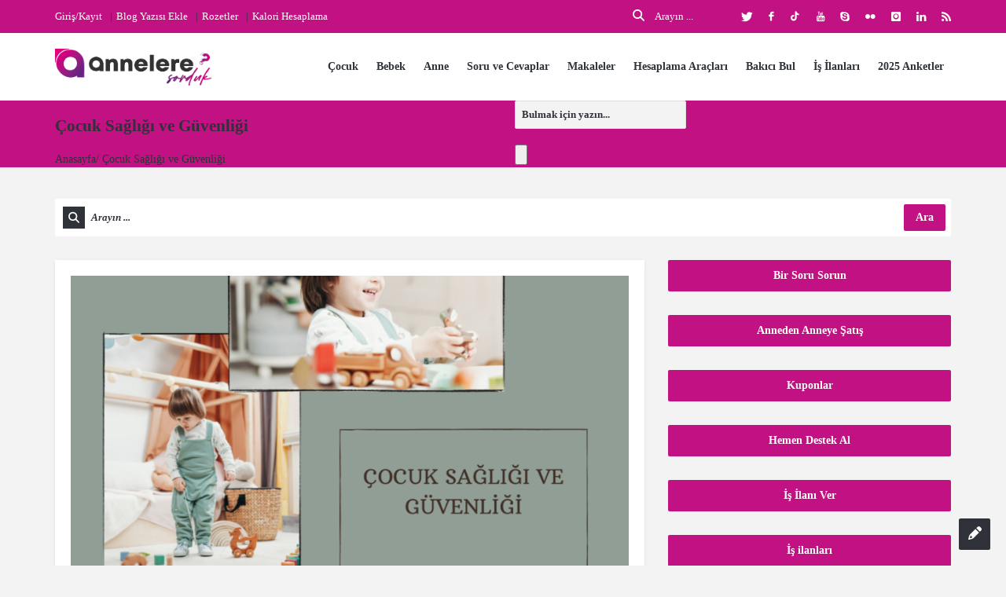

--- FILE ---
content_type: text/html; charset=UTF-8
request_url: https://www.anneleresorduk.com/tag/cocuk-sagligi-ve-guvenligi/
body_size: 60105
content:


<!DOCTYPE html><html lang="tr" class="no-js no-svg"><head><script data-no-optimize="1">var litespeed_docref=sessionStorage.getItem("litespeed_docref");litespeed_docref&&(Object.defineProperty(document,"referrer",{get:function(){return litespeed_docref}}),sessionStorage.removeItem("litespeed_docref"));</script> <meta charset="UTF-8"><style id="litespeed-ccss">ul{box-sizing:border-box}:root{--wp--preset--font-size--normal:16px;--wp--preset--font-size--huge:42px}:root{--wp--preset--aspect-ratio--square:1;--wp--preset--aspect-ratio--4-3:4/3;--wp--preset--aspect-ratio--3-4:3/4;--wp--preset--aspect-ratio--3-2:3/2;--wp--preset--aspect-ratio--2-3:2/3;--wp--preset--aspect-ratio--16-9:16/9;--wp--preset--aspect-ratio--9-16:9/16;--wp--preset--color--black:#000;--wp--preset--color--cyan-bluish-gray:#abb8c3;--wp--preset--color--white:#fff;--wp--preset--color--pale-pink:#f78da7;--wp--preset--color--vivid-red:#cf2e2e;--wp--preset--color--luminous-vivid-orange:#ff6900;--wp--preset--color--luminous-vivid-amber:#fcb900;--wp--preset--color--light-green-cyan:#7bdcb5;--wp--preset--color--vivid-green-cyan:#00d084;--wp--preset--color--pale-cyan-blue:#8ed1fc;--wp--preset--color--vivid-cyan-blue:#0693e3;--wp--preset--color--vivid-purple:#9b51e0;--wp--preset--gradient--vivid-cyan-blue-to-vivid-purple:linear-gradient(135deg,rgba(6,147,227,1) 0%,#9b51e0 100%);--wp--preset--gradient--light-green-cyan-to-vivid-green-cyan:linear-gradient(135deg,#7adcb4 0%,#00d082 100%);--wp--preset--gradient--luminous-vivid-amber-to-luminous-vivid-orange:linear-gradient(135deg,rgba(252,185,0,1) 0%,rgba(255,105,0,1) 100%);--wp--preset--gradient--luminous-vivid-orange-to-vivid-red:linear-gradient(135deg,rgba(255,105,0,1) 0%,#cf2e2e 100%);--wp--preset--gradient--very-light-gray-to-cyan-bluish-gray:linear-gradient(135deg,#eee 0%,#a9b8c3 100%);--wp--preset--gradient--cool-to-warm-spectrum:linear-gradient(135deg,#4aeadc 0%,#9778d1 20%,#cf2aba 40%,#ee2c82 60%,#fb6962 80%,#fef84c 100%);--wp--preset--gradient--blush-light-purple:linear-gradient(135deg,#ffceec 0%,#9896f0 100%);--wp--preset--gradient--blush-bordeaux:linear-gradient(135deg,#fecda5 0%,#fe2d2d 50%,#6b003e 100%);--wp--preset--gradient--luminous-dusk:linear-gradient(135deg,#ffcb70 0%,#c751c0 50%,#4158d0 100%);--wp--preset--gradient--pale-ocean:linear-gradient(135deg,#fff5cb 0%,#b6e3d4 50%,#33a7b5 100%);--wp--preset--gradient--electric-grass:linear-gradient(135deg,#caf880 0%,#71ce7e 100%);--wp--preset--gradient--midnight:linear-gradient(135deg,#020381 0%,#2874fc 100%);--wp--preset--font-size--small:13px;--wp--preset--font-size--medium:20px;--wp--preset--font-size--large:36px;--wp--preset--font-size--x-large:42px;--wp--preset--spacing--20:.44rem;--wp--preset--spacing--30:.67rem;--wp--preset--spacing--40:1rem;--wp--preset--spacing--50:1.5rem;--wp--preset--spacing--60:2.25rem;--wp--preset--spacing--70:3.38rem;--wp--preset--spacing--80:5.06rem;--wp--preset--shadow--natural:6px 6px 9px rgba(0,0,0,.2);--wp--preset--shadow--deep:12px 12px 50px rgba(0,0,0,.4);--wp--preset--shadow--sharp:6px 6px 0px rgba(0,0,0,.2);--wp--preset--shadow--outlined:6px 6px 0px -3px rgba(255,255,255,1),6px 6px rgba(0,0,0,1);--wp--preset--shadow--crisp:6px 6px 0px rgba(0,0,0,1)}html{font-family:sans-serif;-webkit-text-size-adjust:100%;-ms-text-size-adjust:100%}body{margin:0}article,aside,header,nav,section{display:block}a{background-color:transparent}strong{font-weight:700}img{border:0}svg:not(:root){overflow:hidden}button,input,select{margin:0;font:inherit;color:inherit}button{overflow:visible}button,select{text-transform:none}button,input[type=submit]{-webkit-appearance:button}button::-moz-focus-inner,input::-moz-focus-inner{padding:0;border:0}input{line-height:normal}input[type=checkbox]{-webkit-box-sizing:border-box;-moz-box-sizing:border-box;box-sizing:border-box;padding:0}input[type=search]{-webkit-box-sizing:content-box;-moz-box-sizing:content-box;box-sizing:content-box;-webkit-appearance:textfield}input[type=search]::-webkit-search-cancel-button,input[type=search]::-webkit-search-decoration{-webkit-appearance:none}*{-webkit-box-sizing:border-box;-moz-box-sizing:border-box;box-sizing:border-box}:after,:before{-webkit-box-sizing:border-box;-moz-box-sizing:border-box;box-sizing:border-box}html{font-size:10px}body{font-family:"Helvetica Neue",Helvetica,Arial,sans-serif;font-size:14px;line-height:1.42857143;color:#333;background-color:#fff}button,input,select{font-family:inherit;font-size:inherit;line-height:inherit}a{color:#337ab7;text-decoration:none}img{vertical-align:middle}.img-responsive{display:block;max-width:100%;height:auto}h2,h3{font-family:inherit;font-weight:500;line-height:1.1;color:inherit}h2,h3{margin-top:20px;margin-bottom:10px}h2{font-size:30px}h3{font-size:24px}p{margin:0 0 10px}.small{font-size:85%}ul{margin-top:0;margin-bottom:10px}ul ul{margin-bottom:0}.container{padding-right:15px;padding-left:15px;margin-right:auto;margin-left:auto}@media (min-width:768px){.container{width:750px}}@media (min-width:992px){.container{width:970px}}@media (min-width:1200px){.container{width:1170px}}.row{margin-right:-15px;margin-left:-15px}.col-md-12,.col-md-4,.col-md-6,.col-md-8{position:relative;min-height:1px;padding-right:15px;padding-left:15px}@media (min-width:992px){.col-md-12,.col-md-4,.col-md-6,.col-md-8{float:left}.col-md-12{width:100%}.col-md-8{width:66.66666667%}.col-md-6{width:50%}.col-md-4{width:33.33333333%}}label{display:inline-block;max-width:100%;margin-bottom:5px;font-weight:700}input[type=search]{-webkit-box-sizing:border-box;-moz-box-sizing:border-box;box-sizing:border-box}input[type=checkbox]{margin:4px 0 0;margin-top:1px;line-height:normal}input[type=search]{-webkit-appearance:none}.clearfix:after,.clearfix:before,.container:after,.container:before,.row:after,.row:before{display:table;content:" "}.clearfix:after,.container:after,.row:after{clear:both}@-ms-viewport{width:device-width}html,body,div,span,h2,h3,p,a,img,strong,i,ul,li,form,label,article,aside,header,nav,section{margin:0;padding:0;border:0;font-size:100%;font:inherit;vertical-align:baseline}body{font-size:14px;line-height:22px}article,aside,header,nav,section{display:block}ul,li{list-style:none}p{margin:0 0 20px;line-height:22px}html{-webkit-text-size-adjust:none}*{outline:none}input[type=submit]{-webkit-appearance:none;-moz-appearance:none;appearance:none;-moz-border-radius:2px;-webkit-border-radius:2px;border-radius:2px}body,input,.button,input[type=submit],label,.widget ul li{font-family:"Open Sans","Droid Arabic Kufi",Arial,sans-serif}.button,input[type=submit]{display:inline-block;margin:5px 5px 5px 0;border:none;text-shadow:none!important;-moz-border-radius:2px;-webkit-border-radius:2px;border-radius:2px;font-size:15px;font-weight:700}input[type=submit]{font-size:14px}.button.small,input[type=submit]{padding:7px 15px}.f_left{float:left!important}.f_right{float:right!important}input[type=text],input[type=search],input[type=password],input[type=email],select{padding:8px;outline:none;font-size:13px;font-weight:600;margin:0;width:200px;max-width:100%;display:block;margin-bottom:20px;color:#2f3239;border:1px solid #dedede;background:#f3f3f3;-moz-border-radius:2px;-webkit-border-radius:2px;border-radius:2px}select{width:220px;padding:5px}label{display:block}.button.small,input[type=submit]{font-size:14px}.margin_0{margin:0!important}.font17{font-size:17px}input[type=submit]{background:#f1f1f1}body,a,input[type=submit]{color:#2f3239}h2,h3{font-family:"Open Sans","Droid Arabic Kufi",Arial,sans-serif;font-weight:700;text-transform:none;margin-top:0;margin-bottom:18px}h2 a,h3 a{font-weight:inherit}h2{font-size:24px;line-height:28px}h3{font-size:18px;line-height:24px}strong{font-weight:700}strong{font-weight:700}a{text-decoration:none}img{max-width:100%;-moz-box-sizing:border-box;-ms-box-sizing:border-box;-o-box-sizing:border-box;-webkit-box-sizing:border-box;box-sizing:border-box;vertical-align:middle;height:auto}article,aside,header,nav,section{display:block}html{-ms-text-size-adjust:100%;-webkit-text-size-adjust:100%}body{margin:0}a{background:0 0}strong{font-weight:700}img{border:0}svg:not(:root){overflow:hidden}button,input,select{font-size:100%;margin:0}button,input{line-height:normal}button,select{text-transform:none}button,input[type=submit]{-webkit-appearance:button}input[type=checkbox]{box-sizing:border-box;padding:0}input[type=search]{-webkit-appearance:textfield;-moz-box-sizing:content-box;-webkit-box-sizing:content-box;box-sizing:content-box}input[type=search]::-webkit-search-cancel-button,input[type=search]::-webkit-search-decoration{-webkit-appearance:none}button::-moz-focus-inner,input::-moz-focus-inner{border:0;padding:0}*,*:before,*:after{-webkit-box-sizing:border-box;-moz-box-sizing:border-box;box-sizing:border-box}html{font-size:62.5%}body{font-size:14px;line-height:1.428571429;color:#333;background-color:#fff}input,button,select{font-size:inherit;line-height:inherit}a{text-decoration:none}img{vertical-align:middle}.img-responsive{display:block;max-width:100%;height:auto}.container{margin-right:auto;margin-left:auto;padding-left:15px;padding-right:15px}.container:before,.container:after{content:" ";display:table}.container:after{clear:both}.container:before,.container:after{content:" ";display:table}.container:after{clear:both}@media (min-width:768px){.container{width:750px}}@media (min-width:992px){.container{width:970px}}@media (min-width:1200px){.container{width:1170px}}.row{margin-left:-15px;margin-right:-15px}.row:before,.row:after{content:" ";display:table}.row:after{clear:both}.row:before,.row:after{content:" ";display:table}.row:after{clear:both}.col-md-4,.col-md-6,.col-md-8,.col-md-12{position:relative;min-height:1px;padding-left:15px;padding-right:15px}@media (min-width:992px){.col-md-4,.col-md-6,.col-md-8,.col-md-12{float:left}.col-md-12{width:100%}.col-md-8{width:66.66666666666666%}.col-md-6{width:50%}.col-md-4{width:33.33333333333333%}}.clearfix:before,.clearfix:after{content:" ";display:table}.clearfix:after{clear:both}@-ms-viewport{width:device-width}[class^=icon-]{font-family:FontAwesome;font-weight:400;font-style:normal;text-decoration:inherit;-webkit-font-smoothing:antialiased;*margin-right:.3em}[class^=icon-]:before{text-decoration:inherit;display:inline-block;speak:none}a [class^=icon-],a [class^=icon-]:before{display:inline-block}[class^=icon-]{display:inline-block;width:auto;height:auto;line-height:normal;vertical-align:baseline;background-image:none;background-position:0 0;background-repeat:repeat;margin-top:0}.icon-user:before{content:"\f007"}.icon-remove:before{content:"\f00d"}.icon-lock:before{content:"\f023"}.icon-picture:before{content:"\f03e"}.icon-pencil:before{content:"\f040"}.icon-chevron-up:before{content:"\f077"}.fa{font-family:var(--fa-style-family,"Font Awesome 6 Free");font-weight:var(--fa-style,900)}.fa,.fab{-moz-osx-font-smoothing:grayscale;-webkit-font-smoothing:antialiased;display:var(--fa-display,inline-block);font-style:normal;font-variant:normal;line-height:1;text-rendering:auto}.fa-search:before{content:"\f002"}:host,:root{--fa-font-brands:normal 400 1em/1 "Font Awesome 6 Brands"}.fab{font-family:"Font Awesome 6 Brands";font-weight:400}.fa-tiktok:before{content:"\e07b"}:host,:root{--fa-font-regular:normal 400 1em/1 "Font Awesome 6 Free"}:host,:root{--fa-font-solid:normal 900 1em/1 "Font Awesome 6 Free"}[class^=social_icon-]:before{font-family:"fontello";font-style:normal;font-weight:400;speak:none;display:inline-block;text-decoration:inherit;width:auto;height:auto;text-align:center;font-variant:normal;text-transform:none;line-height:normal}.social_icon-flickr:before{content:'\e822'}.social_icon-linkedin:before{content:'\e828'}.social_icon-rss:before{content:'\e82d'}.social_icon-skype:before{content:'\e82e'}.social_icon-twitter:before{content:'\e82f'}.social_icon-youtube:before{content:'\e830'}.social_icon-facebook:before{content:'\e83f'}.social_icon-instagram:before{content:'\e859'}body{background-color:#f3f3f3;color:#2f3239;-webkit-font-smoothing:antialiased;overflow-x:hidden}::-webkit-input-placeholder{color:#2f3239}:-moz-placeholder{color:#2f3239;opacity:1}::-moz-placeholder{color:#2f3239;opacity:1}:-ms-input-placeholder{color:#2f3239}#wrap{z-index:1;position:relative}.background-cover{-webkit-background-size:cover;-moz-background-size:cover;-o-background-size:cover;background-size:cover;position:fixed;background-repeat:no-repeat;top:0;left:0;z-index:0;overflow:hidden;width:100%;height:100%}.index-no-box{margin-bottom:70px}.login-panel{padding:20px 0;background-color:#2f3239;display:none}.login-panel .page-content,.mobile-menu-wrap .page-content{background:0 0;border:none;padding:0;-webkit-box-shadow:none;-moz-box-shadow:none;box-shadow:none;margin-bottom:0}.login-panel h2,.mobile-login-wrap h2{font-size:16px;font-weight:600;margin-bottom:10px}.login-panel p,.mobile-menu-wrap p{color:#c2c8d4}.login-panel input[type=text],.login-panel input[type=password],.mobile-menu-wrap input[type=text],.mobile-menu-wrap input[type=password]{border:1px solid #373b43;background-color:#373b43;padding-left:37px}.login-panel .form-inputs p,.mobile-menu-wrap .form-inputs p{margin-bottom:10px}.login-panel input[type=submit],.login-panel .signup,.mobile-menu-wrap input[type=submit]{font-size:15px;font-weight:600;border:none}.panel-pop{background-color:#fff;border:1px solid #e5e5e5;-webkit-box-shadow:0 0 3px 0 rgba(0,0,0,.2);-moz-box-shadow:0 0 3px 0 rgba(0,0,0,.2);box-shadow:0 0 3px 0 rgba(0,0,0,.2);width:580px;position:absolute;padding:20px;top:-100%;left:50%;margin-left:-290px;z-index:998;overflow:hidden;color:#2f3239;display:none}.panel-pop p{font-size:13px}.panel-pop h2{border-bottom:2px solid #dedede;margin-bottom:20px;padding-bottom:10px;font-size:20px;font-weight:600}.panel-pop h2 i{float:right;font-size:15px;margin-top:5px}.panel-pop .form-style input.submit{width:100%}.panel-pop-ask.panel-pop{margin-top:0!important;top:20%!important;position:absolute!important;width:700px;margin-left:-350px}#header-top{height:42px}.header-top-nav li{float:left;line-height:42px;margin-right:5px;font-size:13px}.header-top-nav li:after{content:"|";color:#2f3239;float:left;margin-left:10px}.header-top-nav li:last-child:after{content:""}.header-top-nav li a{display:block;float:left}.header-search{float:right;position:relative}.header-search input{margin-bottom:0;padding:7px 0 7px 30px!important;background:0 0!important;border:none;font-size:13px;font-weight:400;height:42px;width:120px}.header-search button{position:absolute;top:0;left:0;background:0 0!important;border:none!important;margin:0!important;padding:0!important;line-height:42px}.header-search button i{font-size:15px}.f_left.language_selector{margin-top:8px}#header-top .social_icons ul li a{line-height:41px;text-align:center}#header-top .social_icons ul li i{font-size:12px}.mobile-menu{display:none}.mobile-menu-click{line-height:18px;padding:5px 10px 7px;font-weight:700;display:inline-block;letter-spacing:.8px}.mobile-menu-wrap{display:none;position:fixed;top:0;left:0;z-index:11111;visibility:hidden;background-color:#f2f2f2;height:100%;width:400px;-webkit-transform:translate3d(-400px,0,0);-ms-transform:translate3d(-400px,0,0);transform:translate3d(-400px,0,0)}.mobile-aside-inner{position:relative;overflow:auto;max-width:100%;height:100%;padding-top:20px}.mobile-aside-inner-inner{padding:30px;position:relative}.mobile-aside-close{position:absolute;z-index:1;top:0;left:30px;width:25px;height:25px;line-height:25px;font-size:25px;font-weight:600;background:0 0!important;opacity:.7}.mobile-aside-menu ul{margin:0;padding:0}.mobile-aside-menu li{display:block;position:relative;list-style:none}.mobile-aside-menu li a{display:block;padding:15px 50px 15px 0;font-size:15px;line-height:22px;letter-spacing:.8px;font-weight:700}.mobile-aside-menu li.menu-item-has-children>a:before{display:none}.mobile-aside-menu li ul{opacity:1}.mobile-aside-menu li ul{padding-left:15px;display:none}.mobile-aside-menu li ul a{font-size:13px;padding-top:10px;padding-bottom:10px}.mobile-aside .header-top,.mobile-menu-left{float:left;width:100%;clear:both;margin-top:10px}.mobile-aside .header-top{margin-top:10px;margin-bottom:10px}.mobile-aside .post-search{margin-top:20px;float:left;width:100%;clear:both}.mobile-aside.dark-mobile-menu{background-color:#353940;background:-webkit-linear-gradient(135deg,#2f3239,#353940);background:-moz-linear-gradient(135deg,#2f3239,#353940);background:-o-linear-gradient(135deg,#2f3239,#353940);background:linear-gradient(135deg,#2f3239,#353940)}.mobile-aside .post-search form .button-default{margin:0;width:100%;height:36px}.mobile-aside .post-search .col-md-8{width:66.66666666666666%;float:left}.mobile-aside .post-search .col-md-4{width:33.33333333333333%;float:left}.mobile-aside .social_icons li{float:left;margin:0 15px 0 0}.mobile-aside .social_icons li a{padding:0 0 6px}.mobile-aside .social_icons li a i{font-size:13px}.mobile-aside .social_icons{float:left!important;margin:20px 0}.mobile-aside .ask-question-menu{margin-bottom:20px;margin-top:20px}.mobile-aside .ask-question-menu a.button{width:100%;text-align:center;height:40px;line-height:40px;padding-top:0;padding-bottom:0;font-size:14px}.mobile-menu-wrap.mobile-menu-wrap{background-color:#f2f2f2}.mobile-menu-wrap.mobile-login-wrap{right:0;left:initial;-webkit-transform:translate3d(400px,0,0);-ms-transform:translate3d(400px,0,0);transform:translate3d(400px,0,0)}.mobile-login-wrap .mobile-aside-close{right:0;left:initial}.mobile-menu-wrap.mobile-login-wrap{display:block}.mobile-login-wrap .col-md-6{width:100%}.mobile-login-wrap .col-md-6{margin-bottom:30px}#header{height:86px;position:relative;z-index:99999;background-color:#2f3239}#header .logo{float:left;line-height:86px;position:relative;z-index:9}.logo img{max-width:146px}.navigation{float:right}.navigation>.header-menu>ul li{float:left;line-height:1;position:relative;height:100%;font-size:14px;font-weight:600;margin-top:25px;margin-right:5px}.navigation>.header-menu>ul li:last-child{margin-right:0}.navigation>.header-menu>ul>li>a{display:block;position:relative;float:left;padding:0 9px;line-height:36px;-moz-border-radius:2px;-webkit-border-radius:2px;border-radius:2px}.navigation .header-menu ul>li>ul>li{float:none;border:none;margin:0}.navigation .header-menu ul>li ul{display:none;position:absolute;left:0;top:100%;z-index:993;width:200px}.navigation li ul li a{height:inherit;float:inherit;text-align:left;line-height:35px;display:block;margin:0!important;padding:0 15px;z-index:993;color:#2f3239;font-size:13px;font-weight:400;word-break:break-all;overflow:hidden}.navigation li>ul{display:none;overflow:hidden}.navigation .header-menu ul>li ul li{position:relative;float:none;line-height:35px;height:35px}.navigation_mobile{position:relative;height:35px;line-height:35px;width:35px;margin-top:25.5px;float:right;display:none;-moz-border-radius:2px;-webkit-border-radius:2px;border-radius:2px}.navigation_mobile:before{content:"\f0c9";font-family:"FontAwesome";font-size:18px;text-align:center;position:absolute;top:0;left:0;width:100%;height:100%}.social_icons ul{float:right;overflow:hidden}.social_icons ul li{float:left;margin:0 0 0 20px}.social_icons ul li a{display:inline-block;text-transform:none!important;color:#ababab}.top-after-header{padding-bottom:0!important;height:auto;margin-bottom:70px!important;position:relative}.top-after-header .col-md-12 .search-p{margin-bottom:30px!important}.top-after-header .search-p i{position:absolute;width:28px;height:28px;line-height:28px;text-align:center;font-size:14px;background-color:#2f3239;top:10px;left:10px}.top-after-header .publish-question{margin:0;font-size:14px;font-weight:600}.top-after-header .ask-search{position:absolute;bottom:10px;right:10px;background:0 0;border:none;margin:0;padding:0}.top-after-header .box_icon.box_warp.box_no_border{margin-bottom:0;position:relative;z-index:991}.top-after-header .form-style-2{position:relative}.top-after-header .col-md-12{text-align:center;padding-top:41px}.top-after-header .search-p input{background-color:#fff;border:none;color:#2f3239;font-size:13px;font-style:italic;resize:none;text-indent:38px;line-height:48px;-moz-border-radius:2px;-webkit-border-radius:2px;border-radius:2px;height:48px;margin-top:71px}.top-after-header .col-md-12 .ask-search{bottom:6px;right:6px}.top-after-header .col-md-12 .ask-search{bottom:7px;right:7px}.big-search{background:0 0!important;min-height:auto;margin-bottom:30px!important;padding-top:0!important;margin-top:-30px}.big-search{z-index:999}.big-search.top-after-header .col-md-12{padding-top:0!important}.top-after-header .search-p input{margin-top:0!important}.top-after-header .col-md-12 .search-p{margin-bottom:0!important}.big-search.top-after-header div.search-results{top:60px;font-size:13px;text-align:left}.post-search .searchform input[type=search]{-moz-box-sizing:border-box;-webkit-box-sizing:border-box;box-sizing:border-box;width:100%;box-sizing:border-box;height:40px}.post-search .searchform .button-default{width:100%;margin:0;height:35px}div.search-results{position:absolute;border:1px solid #ededed;background-color:#fff;border-radius:2px;-moz-border-radius:2px;-webkit-border-radius:2px;top:50px;left:0;z-index:999999;width:100%;display:none}div.search-results:before,div.search-results:after{content:"";position:absolute;width:0;height:0;border-style:solid;border-color:transparent;border-top:0;left:50%;border-width:8px;margin-left:-8px}div.search-results:before{top:-9px;border-bottom-color:#ededed}div.search-results:after{top:-8px;border-bottom-color:#fff}.search_loader.loader_2{position:absolute;top:9px;right:5px;background-image:url(/wp-content/themes/ask-me/images/ajax-loader.gif);margin:0}#header-top .search-results{width:350px}#header-top .search-results:before,#header-top .search-results:after{left:10%}.mobile-search-result{position:relative}.container.main-content{position:relative;z-index:991;min-height:calc(100vh - 250px)}.page-content{-moz-box-sizing:border-box;-webkit-box-sizing:border-box;box-sizing:border-box;padding:20px;background:#fff;-moz-box-shadow:0 1px 5px -1px rgba(0,0,0,.13);-webkit-box-shadow:0 1px 5px -1px rgba(0,0,0,.13);box-shadow:0 1px 5px -1px rgba(0,0,0,.13);border-bottom:1px solid #dedede;margin-bottom:30px}.widget .related-posts{padding:0!important;border:none;-moz-box-shadow:none;-webkit-box-shadow:none;box-shadow:none}.page-content p{font-size:13px;font-weight:400}.page-content{overflow:hidden}.loader_2{background:url(/wp-content/themes/ask-me/images/ajax-loader.gif) no-repeat center center;height:24px;width:24px;margin:10px auto;display:none}.author-img a{display:inline-block}.related-posts li{margin-bottom:10px}.related-posts li a{color:#2f3239}.related-item{overflow:hidden}.related-item h3{padding-top:2px;font-size:14px!important;margin-bottom:0;font-weight:600}.form-submit{overflow:hidden;margin-top:10px!important;margin-bottom:0!important}.form-submit input[type=submit]{font-size:15px;font-weight:600;-webkit-font-smoothing:antialiased}.widget{margin-bottom:30px;color:#2f3239;padding:20px;background:#fff;-moz-box-shadow:0 1px 5px -1px rgba(0,0,0,.13);-webkit-box-shadow:0 1px 5px -1px rgba(0,0,0,.13);box-shadow:0 1px 5px -1px rgba(0,0,0,.13);border-bottom:1px solid #dedede}.widget h3.widget_title{margin:-20px 0 20px;font-size:16px;font-weight:600;padding:20px 0 10px;border-bottom:2px solid #dedede;position:relative}.sidebar li{margin-bottom:10px;padding-bottom:10px;border-bottom:1px solid #ecedee}.widget a{color:#555}.widget ul{margin:0;padding:0;list-style:none}.widget ul li{position:relative;font-size:14px;overflow:hidden;padding-bottom:10px}.author-img{float:left;display:block;overflow:hidden;width:71px;height:71px;position:relative;margin-right:20px;padding:2px;border:1px solid #dedede;-moz-border-radius:50%;-webkit-border-radius:50%;border-radius:50%}.questions-div{overflow:hidden}.author-img img{display:block;float:left;width:65px;height:65px;overflow:hidden;-moz-border-radius:50%;-webkit-border-radius:50%;border-radius:50%}.widget_search form{position:relative}.widget_search input[type=search]{margin-bottom:0}.widget_search .search-submit{background:0 0;border:none;padding:7px 9px;position:absolute;top:0;left:0}.widget_search label:before{content:"\f002";font-family:"FontAwesome";font-size:15px}.widget_search label:before{padding:7px 9px;position:absolute;top:0;left:0}.widget_search .search-submit{display:none}.widget_search input[type=search]{width:100%!important;color:#2f3239;font-size:12px;font-weight:600;padding-left:37px;border-style:solid;border-width:1px;-moz-box-sizing:border-box;-webkit-box-sizing:border-box;box-sizing:border-box}.ask_error{margin-bottom:10px;color:#ff2700}.page-right-sidebar .row>.with-sidebar-container>.col-md-8{float:left}.with-sidebar-container{position:relative}.go-up,.ask-button{position:fixed;width:40px;height:40px;line-height:40px;font-size:17px;right:-60px;bottom:20px;text-align:center;z-index:998;-webkit-border-radius:2px;-moz-border-radius:2px;border-radius:2px}.ask-button{opacity:1;filter:alpha(opacity=100);background-color:#2f3239}.ask-button{right:20px}.form-inputs p{width:32%;margin-right:2%;margin-bottom:10px;float:left;overflow:hidden}.form-inputs p:last-child{margin-right:0}.form-style input{display:block;width:100%;margin:0;-moz-box-sizing:border-box;-webkit-box-sizing:border-box;box-sizing:border-box}.form-style input[type=checkbox]{width:auto;float:left;margin:5px 10px 0 1px}.form-style input[type=checkbox]{margin:2px 10px 0 1px}.form-style label{color:#2f3239;display:block;font-size:13px;font-weight:600;margin-top:9px}.form-style-3 label{margin-top:0}.form-style label.required span{margin-left:3px;color:red}.form-style input.submit{width:100%;float:right}.form-style p span{font-size:12px;font-weight:400;margin-top:5px;color:#707885}.form-style-3 .form-inputs p{width:100%!important;margin-right:0;float:none}.widget_ask>a{margin-bottom:30px!important;width:100%;text-align:center;padding:10px 15px!important}input[type=checkbox]{margin:0;-webkit-appearance:none;-webkit-margin-start:0;-webkit-margin-end:3px;display:inline-block;height:16px;position:relative;vertical-align:baseline;width:16px!important;border:none;border-radius:2px;-webkit-border-radius:2px;-moz-border-radius:2px}input[type=checkbox]:checked:before{-webkit-margin-start:0;font-family:"FontAwesome";content:"\f00c";font-size:12px;height:16px;line-height:16px;display:block;position:relative;top:0;text-align:center}.note_error{margin-bottom:5px}p.ask_captcha_p{margin-bottom:30px}.question_poll{margin:0 10px 0 0!important;font-size:13px!important;color:#2f3239!important;font-style:normal!important;float:left}.signup_form .question_poll{float:none}.question_poll:before{top:2px}.ask_login .ask_captcha,.ask_login p.ask_captcha_p{width:100%;margin-bottom:10px}input.ask_captcha{float:left;width:150px;margin-right:10px}.ask_captcha_span{line-height:40px;margin-top:0}.signup_form .ask_captcha_p{margin-bottom:10px}.login-submit{float:left;margin:10px 0 0;display:block;width:100%}.login-submit input{width:100%!important;font-size:15px!important;font-weight:600;-webkit-font-smoothing:antialiased}.rememberme{float:left;margin-top:20px}.rememberme label{margin:0;display:inline;font-size:13px}ul.login-links{margin-top:20px;margin-left:10px;float:left}ul.login-links li{padding:0;font-size:13px}ul.login-links a{color:#2f3239}.login-text,.ask_login .ask_captcha_p{position:relative}.login-password{position:relative}.login-text i,.login-password i{position:absolute;top:10px;left:10px;font-size:21.5px}.login-text input,.login-password input{padding-left:37px!important}.ask_login .ask_captcha_p input{padding-left:8px}.login-password a{background-color:#2f3239;position:absolute;top:9px;right:9px;padding:0 10px;font-size:11px;-moz-border-radius:2px;-webkit-border-radius:2px;border-radius:2px}.signup{font-size:15px;font-weight:600;margin:0}.box_icon{position:relative;margin-bottom:30px}.box_warp{padding:20px}.box_warp{background-color:#fafafa;border:1px solid #e8e7e7;border-bottom-width:4px;color:#555}.box_icon.box_warp.box_no_background{background-color:transparent!important;color:#555}.box_icon.box_warp.box_no_border{border:none;padding:0}.box_icon .button{margin-bottom:0}.section-warp{padding:30px 0;margin-bottom:30px;width:100%;position:relative}.post{margin-bottom:30px!important;-moz-box-sizing:border-box;-webkit-box-sizing:border-box;box-sizing:border-box;color:#2f3239;font-size:13px;padding:20px;background:#fff;-moz-box-shadow:0 1px 5px -1px rgba(0,0,0,.13);-webkit-box-shadow:0 1px 5px -1px rgba(0,0,0,.13);box-shadow:0 1px 5px -1px rgba(0,0,0,.13);border-bottom:1px solid #dedede;position:relative}.post-type{position:absolute;top:-2px;left:20px;float:left;text-align:center;width:36px;height:36px;line-height:36px;border-radius:50%;-webkit-border-radius:50%;-moz-border-radius:50%;font-size:18px}.post .post-type{border-radius:2px;-webkit-border-radius:2px;-moz-border-radius:2px;position:inherit;height:28px;width:28px;line-height:28px;font-size:14px;margin-right:10px}.post-title{border-bottom:2px solid #dedede;margin-bottom:20px;padding-bottom:10px;font-size:20px;font-weight:600}.post .post-img{margin-bottom:20px}.post .post-img a img{display:block;width:100%}.panel_dark .loader_2{background-image:url(/wp-content/themes/ask-me/images/loading-top-dark.gif)}#header.header_light{background-color:#fff}#header.header_light .navigation>.header-menu>ul>li>a{color:#2f3239}.login-password a,.top-after-header .publish-question,.login-panel.panel_dark .question_poll.ask_captcha_span{color:#fff!important}.go-up,.ask-button,.button,.navigation_mobile,.post-type,#header .logo a,.header-top-nav li a,.header-search input[type=text],.header-search button i,.login-panel h2,.mobile-menu-wrap h2,.login-panel .rememberme label,.mobile-menu-wrap .rememberme label,.top-after-header,.navigation>.header-menu>ul>li>a,input[type=checkbox]:checked:before,.login-panel input[type=text],.mobile-menu-wrap input[type=text],.login-panel input[type=password],.mobile-menu-wrap input[type=password],input[type=submit],#header-top .social_icons ul li i,.mobile-menu,.dark-mobile-menu .mobile-aside-menu li a,.dark-mobile-menu .mobile-aside-close,.top-after-header .search-p i,.login-panel.panel_dark .form-style label{color:#fff}.login-panel.panel_dark input[type=text]::-webkit-input-placeholder,.login-panel.panel_dark input[type=password]::-webkit-input-placeholder{color:#fff}.login-panel.panel_dark input[type=text]::-moz-placeholder,.login-panel.panel_dark input[type=password]::-moz-placeholder{color:#fff}.login-panel.panel_dark input[type=text]:-ms-input-placeholder,.login-panel.panel_dark input[type=password]:-ms-input-placeholder{color:#fff}.login-panel.panel_dark input[type=text]:-moz-placeholder,.login-panel.panel_dark input[type=password]:-moz-placeholder{color:#fff}.default_logo{display:inline-block}.retina_logo{display:none}@media only screen and (-webkit-min-device-pixel-ratio:2),only screen and (min--moz-device-pixel-ratio:2),only screen and (-o-min-device-pixel-ratio:2/1),only screen and (min-device-pixel-ratio:2),only screen and (min-resolution:192dpi),only screen and (min-resolution:2dppx){.default_logo{display:none}.retina_logo{display:inline-block}}@media (min-width:1300px){.grid_1300 .container{width:1330px}.grid_1300 .top-after-header .col-md-12{padding-top:51px}.top-after-header .search-p input{margin-top:81px}.grid_1300 .navigation>.header-menu>ul>li>a{padding:0 15px}.grid_1300 .sidebar{float:right}}@media (min-width:1200px){.top-after-header .search-p input{margin-top:81px}}@media only screen and (min-width:767px) and (max-width:960px){body{width:100%}.navigation,#header-top{display:none}.navigation_mobile,.mobile-menu,.mobile-aside{display:block}.sidebar{margin-top:30px;width:100%;clear:both}}@media (min-width:768px) and (max-width:991px){.page-right-sidebar .row>.with-sidebar-container>.col-md-8{float:none}.sidebar{position:static!important;clear:both}.top-after-header .col-md-12{padding-top:31px}.top-after-header .search-p input{margin-top:51px}.navigation,#header-top{display:none}.navigation_mobile,.mobile-menu,.mobile-aside{display:block}.sidebar{margin-top:30px;width:100%;clear:both}.panel-pop-ask.panel-pop{width:600px;margin-left:-300px}}@media (max-width:767px){.page-right-sidebar .row>.with-sidebar-container>.col-md-8{float:none}.sidebar{position:static!important;clear:both}.top-after-header .col-md-12{padding-top:31px}.top-after-header .search-p input{margin-top:51px}.form-style label{width:100%!important}.panel-pop-ask.panel-pop{width:600px;margin-left:-300px}}@media only screen and (min-width:452px) and (max-width:767px){body{width:100%}.page-right-sidebar .row>.with-sidebar-container>.col-md-8{float:none}.sidebar{position:static!important;clear:both}.top-after-header{height:auto}.top-after-header .col-md-12{padding-top:31px}.top-after-header .search-p input{margin-top:51px}.panel-pop{width:90%}.navigation,#header-top{display:none}.navigation_mobile,.mobile-menu,.mobile-aside{display:block}.sidebar{margin-top:30px!important;width:100%;clear:both}.form-inputs p{float:none;width:100%}.form-inputs p{width:60%!important}.form-style input.submit{width:auto}.panel-pop-ask.panel-pop{width:450px;margin-left:-225px}}@media only screen and (max-width:479px){body{width:100%}.page-right-sidebar .row>.with-sidebar-container>.col-md-8{float:none}.sidebar{position:static!important;clear:both}.panel-pop{width:90%}.top-after-header{height:auto}h2{font-size:20px}h3{font-size:18px}.mobile-aside,.mobile-aside .post-search .col-md-8,.mobile-aside .post-search .col-md-8 input,.mobile-aside .post-search .col-md-4{width:100%}.mobile-aside .post-search .col-md-8 input{-moz-box-sizing:border-box;-webkit-box-sizing:border-box;box-sizing:border-box}.navigation,#header-top{display:none}.navigation_mobile,.mobile-menu,.mobile-aside{display:block}.sidebar{margin-top:30px!important;width:100%;clear:both}.form-inputs p{float:none;width:100%}.form-inputs p{width:100%!important}.panel-pop-ask.panel-pop{width:90%;margin-left:-225px}p.ask_captcha_p{margin-bottom:20px}}.button.color,.go-up,.post-type,#header-top,.top-after-header,input[type=checkbox],.post .post-type,.navigation_mobile,input[type=submit]{background-color:#8e74b2}p a,li a,span.color,.widget h3.widget_title,.rememberme label,.login-text i,.widget_search .search-submit,.login-password i,.panel-pop h2,input[type=text],input[type=password],input[type=email],select,.panel-pop p,.post-title,.post-title a,.widget_search label:before{color:#8e74b2}.widget_search input[type=search]{border-color:#8e74b2}.widget_search input[type=search]{background:rgba(142,116,178,.2)}.button.color,.go-up,.post-type,#header-top,.top-after-header,input[type=checkbox],.post .post-type,.navigation_mobile,input[type=submit]{background-color:#c21182}p a,li a,span.color,.widget h3.widget_title,.rememberme label,.login-text i,.widget_search .search-submit,.login-password i,.panel-pop h2,input[type=text],input[type=password],input[type=email],select,.panel-pop p,.post-title,.post-title a,.widget_search label:before{color:#c21182}.widget_search input[type=search]{border-color:#c21182}.widget_search input[type=search]{background:rgba(194,17,130,.2)}.logo img{max-width:208px}body,input,.button,label,.widget ul li,h2,h3,select{font-family:"Quicksand"}:root{--hcb--fz:var(--hcb--fz--base,14px);--hcb--ff:"Menlo","Consolas","Hiragino Kaku Gothic ProN","Hiragino Sans","Meiryo",sans-serif;--hcb--pY:1.75em;--hcb--pX:1.5em;--hcb--radius:3px;--hcb--linenumW:3.5ch;--hcb--data-label:attr(data-lang);--hcb--btn-offset:20px;--hcb--c:#1f1e1e;--hcb--tsh:unset;--hcb--bgc:#f8f6f6;--hcb--data-label--c:#1f1e1e;--hcb--data-label--bgc:#e8e8e8;--hcb--line-numbers--c:#999;--hcb--highlight-color:#9678641a;--hcb--file-icon:url(/wp-content/plugins/highlighting-code-block/assets/img/file-icon-light.svg);--hcb--scbar-track--bgc:#9696961a;--hcb--scbar-thumb--bgc:#96969640}:root{--hcb--tsh:1px 1px 0px #f0f0f0}@media screen and (max-width:599px){:root{--hcb--fz:var(--hcb--fz--mobile,13px)}}:root{--hcb--fz--base:14px}:root{--hcb--fz--mobile:13px}:root{--hcb--ff:Menlo,Consolas,"Hiragino Kaku Gothic ProN","Hiragino Sans",Meiryo,sans-serif}.gdpr_lightbox-hide{display:none}#moove_gdpr_cookie_info_bar .gdpr-fbo-0{-ms-flex-order:1;order:1}#moove_gdpr_cookie_info_bar .gdpr-fbo-3{-ms-flex-order:4;order:4}.gdpr-sr-only{position:absolute;width:1px;height:1px;padding:0;margin:-1px;overflow:hidden;clip:rect(0,0,0,0);white-space:nowrap;border:0}#moove_gdpr_cookie_info_bar{content-visibility:auto}#moove_gdpr_cookie_info_bar .moove-gdpr-button-holder{display:-ms-flexbox;display:flex;-ms-flex-align:center;align-items:center}#moove_gdpr_cookie_info_bar .moove-gdpr-infobar-close-btn{background-color:transparent;padding:0;display:inline-block;float:right;position:relative;font-size:14px;line-height:20px;margin:3px 4px;width:36px;height:36px;border-radius:50%;box-shadow:inset 0 0 0 1px #626262;color:#626262}#moove_gdpr_cookie_info_bar .moove-gdpr-infobar-close-btn.gdpr-content-close-btn{display:none}#moove_gdpr_cookie_info_bar .moove-gdpr-infobar-close-btn i{font-size:32px;top:-1px;position:relative;height:30px;display:block;overflow:hidden}#moove_gdpr_cookie_info_bar.moove-gdpr-dark-scheme .moove-gdpr-button-holder .moove-gdpr-infobar-close-btn{color:#fff;opacity:.7;box-shadow:inset 0 0 0 1px #fff}#moove_gdpr_cookie_modal .cookie-switch .cookie-slider{overflow:visible;box-shadow:1px 1px transparent}#moove_gdpr_cookie_modal{margin:0 auto;margin-top:0;min-height:60vh;font-family:Nunito,sans-serif;content-visibility:hidden}#moove_gdpr_cookie_modal span.tab-title{display:block}#moove_gdpr_cookie_modal button{letter-spacing:0;outline:none}#moove_gdpr_cookie_modal *{-webkit-font-smoothing:antialiased;-moz-osx-font-smoothing:grayscale;font-family:inherit}#moove_gdpr_cookie_modal .cookie-switch{position:relative;display:inline-block;width:50px;height:30px;padding:0}#moove_gdpr_cookie_modal .cookie-switch input{display:none}#moove_gdpr_cookie_modal .cookie-switch .cookie-slider{position:absolute;top:0;left:0;right:0;bottom:0;background-color:red;margin:0;padding:0}#moove_gdpr_cookie_modal .cookie-switch .cookie-slider:before{position:absolute;content:"";height:26px;width:26px;left:1px;bottom:1px;border:1px solid #f2f2f2;border-radius:50%;background-color:#fff;box-shadow:0 5px 15px 0 rgba(0,0,0,.25);display:block;box-sizing:content-box}#moove_gdpr_cookie_modal .cookie-switch .cookie-slider:after{content:attr(data-text-disabled);position:absolute;top:0;left:60px;font-weight:700;font-size:16px;line-height:30px;color:red;display:block;white-space:nowrap}#moove_gdpr_cookie_modal .cookie-switch .cookie-slider.cookie-round{border-radius:34px}#moove_gdpr_cookie_modal .cookie-switch .cookie-slider.cookie-round:before{border-radius:50%}#moove_gdpr_cookie_modal a,#moove_gdpr_cookie_modal button{outline:none;box-shadow:none;text-shadow:none}#moove_gdpr_cookie_modal .moove-gdpr-modal-content{color:#000;background-color:#fff;width:900px;width:80vw;max-width:1170px;min-height:600px;border-radius:10px;position:relative;margin:0 auto}#moove_gdpr_cookie_modal .moove-gdpr-modal-content .gdpr-cc-form-fieldset{background-color:transparent}#moove_gdpr_cookie_modal .moove-gdpr-modal-content.logo-position-left .moove-gdpr-company-logo-holder{text-align:left}#moove_gdpr_cookie_modal .moove-gdpr-modal-content.moove_gdpr_modal_theme_v1 .main-modal-content{display:-ms-flexbox;display:flex;-ms-flex-flow:column;flex-flow:column;height:100%}#moove_gdpr_cookie_modal .moove-gdpr-modal-content.moove_gdpr_modal_theme_v1 .moove-gdpr-modal-footer-content .moove-gdpr-button-holder button.mgbutton{margin:2px}#moove_gdpr_cookie_modal .moove-gdpr-modal-content .moove-gdpr-modal-close{position:absolute;text-decoration:none;top:-30px;right:-30px;display:block;width:60px;height:60px;line-height:60px;text-align:center;border-radius:50%;background:0 0;padding:0;z-index:99;margin:0;outline:none;box-shadow:none;border:none}#moove_gdpr_cookie_modal .moove-gdpr-modal-content .moove-gdpr-modal-close span.gdpr-icon{display:block;width:60px;height:60px;line-height:60px;font-size:48px;background-color:#0c4da2;border:1px solid #0c4da2;color:#fff;border-radius:50%}#moove_gdpr_cookie_modal .moove-gdpr-modal-content .moove-gdpr-company-logo-holder{padding:0;margin-bottom:30px}#moove_gdpr_cookie_modal .moove-gdpr-modal-content .moove-gdpr-company-logo-holder img{max-height:75px;max-width:70%;width:auto;display:inline-block}#moove_gdpr_cookie_modal .moove-gdpr-modal-content .moove-gdpr-tab-main span.tab-title{font-weight:700;font-size:28px;line-height:1.2;margin:0;padding:0;color:#000;margin-bottom:25px}#moove_gdpr_cookie_modal .moove-gdpr-modal-content .moove-gdpr-tab-main .moove-gdpr-tab-main-content{display:-ms-flexbox;display:flex;-ms-flex-flow:column;flex-flow:column;max-height:calc(100% - 155px);overflow-y:auto;padding-right:20px;padding-bottom:15px}#moove_gdpr_cookie_modal .moove-gdpr-modal-content .moove-gdpr-tab-main .moove-gdpr-tab-main-content p{font-weight:400;font-size:16px;line-height:1.4;margin-bottom:18px;margin-top:0;padding:0;color:#000}#moove_gdpr_cookie_modal .moove-gdpr-modal-content .moove-gdpr-tab-main .moove-gdpr-status-bar{padding:5px;margin-right:10px;margin-bottom:15px}#moove_gdpr_cookie_modal .moove-gdpr-modal-content .moove-gdpr-tab-main .moove-gdpr-status-bar .gdpr-cc-form-wrap,#moove_gdpr_cookie_modal .moove-gdpr-modal-content .moove-gdpr-tab-main .moove-gdpr-status-bar .gdpr-cc-form-wrap .gdpr-cc-form-fieldset{border:none;padding:0;margin:0;box-shadow:none}#moove_gdpr_cookie_modal .moove-gdpr-modal-content .moove-gdpr-modal-footer-content{display:-ms-flexbox;display:flex;-ms-flex-align:center;align-items:center;height:130px;position:absolute;left:0;bottom:0;width:100%;background-color:#f1f1f1;z-index:15;border-radius:5px}#moove_gdpr_cookie_modal .moove-gdpr-modal-content .moove-gdpr-modal-footer-content:before{content:"";position:absolute;bottom:130px;left:60px;right:60px;height:1px;display:block;background-color:#c9c8c8}#moove_gdpr_cookie_modal .moove-gdpr-modal-content .moove-gdpr-modal-footer-content .moove-gdpr-button-holder{width:calc(100% + 16px);display:-ms-flexbox;display:flex;padding:0 60px;-ms-flex-pack:justify;justify-content:space-between;margin:0 -2px;-ms-flex-wrap:wrap;flex-wrap:wrap}#moove_gdpr_cookie_modal .moove-gdpr-modal-content .moove-gdpr-modal-footer-content .moove-gdpr-button-holder button.mgbutton{margin:8px;text-decoration:none;border-radius:150px;color:#fff;padding:15px 10px;border:1px solid transparent;min-width:160px;text-align:center;text-transform:none;letter-spacing:0;font-weight:700;font-size:14px;line-height:20px}#moove_gdpr_cookie_modal .moove-gdpr-modal-content .moove-gdpr-modal-footer-content .moove-gdpr-button-holder button.mgbutton.moove-gdpr-modal-save-settings{color:#fff;display:none}#moove_gdpr_cookie_modal .moove-gdpr-modal-content .moove-gdpr-modal-left-content{width:40%;display:inline-block;float:left;padding:40px 60px;position:absolute;height:100%;top:0;box-shadow:0 0 30px 0 rgba(35,35,35,.1);background:#fff;z-index:10;left:0;border-top-left-radius:5px;border-bottom-left-radius:5px}#moove_gdpr_cookie_modal .moove-gdpr-modal-content .moove-gdpr-modal-left-content .moove-gdpr-branding-cnt{position:absolute;bottom:0;padding-bottom:30px;left:60px;right:60px}#moove_gdpr_cookie_modal .moove-gdpr-modal-content .moove-gdpr-modal-left-content .moove-gdpr-branding-cnt a{color:#000;font-weight:700;font-size:13px;letter-spacing:-.3px;padding:20px 0;position:relative;top:10px;text-decoration:none;display:block}#moove_gdpr_cookie_modal .moove-gdpr-modal-content .moove-gdpr-modal-left-content .moove-gdpr-branding-cnt a span{display:inline-block;text-decoration:underline}#moove_gdpr_cookie_modal .moove-gdpr-modal-content .moove-gdpr-modal-left-content #moove-gdpr-menu{padding:0;list-style:none;margin:0;z-index:12}#moove_gdpr_cookie_modal .moove-gdpr-modal-content .moove-gdpr-modal-left-content #moove-gdpr-menu li{margin:0;padding:0;list-style:none;margin-bottom:15px}#moove_gdpr_cookie_modal .moove-gdpr-modal-content .moove-gdpr-modal-left-content #moove-gdpr-menu li.menu-item-selected button{background-color:#fff;border-color:#f1f1f1;color:#000}#moove_gdpr_cookie_modal .moove-gdpr-modal-content .moove-gdpr-modal-left-content #moove-gdpr-menu li button{display:-ms-flexbox;display:flex;-ms-flex-align:center;align-items:center;font-weight:800;font-size:14px;text-decoration:none;text-transform:uppercase;background-color:#f1f1f1;border:1px solid #f1f1f1;line-height:1.1;padding:13px 20px;color:#0c4da2;width:100%;border-radius:5px;text-align:left;white-space:normal}#moove_gdpr_cookie_modal .moove-gdpr-modal-content .moove-gdpr-modal-left-content #moove-gdpr-menu li button span.gdpr-nav-tab-title{display:-ms-inline-flexbox;display:inline-flex;-ms-flex-align:center;align-items:center;width:calc(100% - 40px)}#moove_gdpr_cookie_modal .moove-gdpr-modal-content .moove-gdpr-modal-right-content{width:60%;display:inline-block;float:right;padding:40px 60px;position:absolute;top:0;height:auto;right:0;background-color:#f1f1f1;border-top-right-radius:5px;border-bottom-right-radius:5px}#moove_gdpr_cookie_modal .moove-gdpr-modal-content .moove-gdpr-tab-main .moove-gdpr-status-bar:after,.moove-clearfix:after{content:"";display:table;clear:both}#moove_gdpr_cookie_info_bar{position:fixed;bottom:0;left:0;width:100%;min-height:60px;max-height:400px;color:#fff;z-index:9900;background-color:#202020;border-top:1px solid #fff;font-family:Nunito,sans-serif}#moove_gdpr_cookie_info_bar.gdpr_infobar_postion_bottom_left:not(.gdpr-full-screen-infobar){width:600px;max-width:calc(100% - 30px);bottom:15px;border-radius:10px}#moove_gdpr_cookie_info_bar.gdpr_infobar_postion_bottom_left:not(.gdpr-full-screen-infobar).moove-gdpr-dark-scheme{border:1px solid #d3ced2}@media (min-width:767px){#moove_gdpr_cookie_info_bar.gdpr_infobar_postion_bottom_left:not(.gdpr-full-screen-infobar) .moove-gdpr-infobar-close-btn{position:absolute;top:-5px;right:-5px;border:none;box-shadow:none;background-color:transparent}#moove_gdpr_cookie_info_bar.gdpr_infobar_postion_bottom_left:not(.gdpr-full-screen-infobar).moove-gdpr-dark-scheme .moove-gdpr-button-holder .moove-gdpr-infobar-close-btn{position:absolute;top:-5px;right:-5px;border:none;box-shadow:none;background-color:transparent}#moove_gdpr_cookie_info_bar.gdpr_infobar_postion_bottom_left:not(.gdpr-full-screen-infobar) .moove-gdpr-info-bar-container{padding:10px 25px}#moove_gdpr_cookie_info_bar.gdpr_infobar_postion_bottom_left:not(.gdpr-full-screen-infobar) .moove-gdpr-info-bar-container .moove-gdpr-info-bar-content{padding:10px 0}#moove_gdpr_cookie_info_bar.gdpr_infobar_postion_bottom_left:not(.gdpr-full-screen-infobar) .moove-gdpr-info-bar-container .moove-gdpr-info-bar-content .moove-gdpr-button-holder{display:-ms-flexbox;display:flex;-ms-flex-wrap:wrap;flex-wrap:wrap;-ms-flex-pack:end;justify-content:flex-end}#moove_gdpr_cookie_info_bar.gdpr_infobar_postion_bottom_left:not(.gdpr-full-screen-infobar) .moove-gdpr-info-bar-container .moove-gdpr-info-bar-content .moove-gdpr-button-holder .mgbutton{width:100%}}#moove_gdpr_cookie_info_bar.gdpr_infobar_postion_bottom_left{left:15px;right:auto}#moove_gdpr_cookie_info_bar *{font-family:inherit;-webkit-font-smoothing:antialiased;-moz-osx-font-smoothing:grayscale}#moove_gdpr_cookie_info_bar.moove-gdpr-info-bar-hidden{bottom:-400px}#moove_gdpr_cookie_info_bar.moove-gdpr-align-center{text-align:center}#moove_gdpr_cookie_info_bar button.moove-gdpr-infobar-close-btn{border:none}#moove_gdpr_cookie_info_bar.moove-gdpr-dark-scheme{background-color:#202020;border-top:1px solid #fff}#moove_gdpr_cookie_info_bar.moove-gdpr-dark-scheme .moove-gdpr-info-bar-container .moove-gdpr-info-bar-content p,#moove_gdpr_cookie_info_bar.moove-gdpr-dark-scheme p{color:#fff}#moove_gdpr_cookie_info_bar.moove-gdpr-dark-scheme .moove-gdpr-info-bar-container .moove-gdpr-info-bar-content button{text-decoration:underline;outline:none}#moove_gdpr_cookie_info_bar .moove-gdpr-info-bar-container{padding:10px 40px;position:static;display:inline-block}#moove_gdpr_cookie_info_bar .moove-gdpr-info-bar-container .moove-gdpr-info-bar-content{padding-left:30px;padding-right:30px;text-align:left;display:-ms-flexbox;display:flex;-ms-flex-align:center;align-items:center;width:100%}#moove_gdpr_cookie_info_bar .moove-gdpr-info-bar-container .moove-gdpr-info-bar-content p{margin:0;font-size:14px;line-height:18px;font-weight:700;padding-bottom:0;color:#fff}#moove_gdpr_cookie_info_bar .moove-gdpr-info-bar-container .moove-gdpr-info-bar-content button.mgbutton{font-size:14px;line-height:20px;color:#fff;font-weight:700;text-decoration:none;border-radius:150px;padding:8px 30px;border:none;display:inline-block;margin:3px 4px;white-space:nowrap;text-transform:none;letter-spacing:0}#moove_gdpr_cookie_info_bar .moove-gdpr-info-bar-container .moove-gdpr-info-bar-content .moove-gdpr-button-holder{padding-left:15px;padding-left:3vw}#moove_gdpr_save_popup_settings_button{display:block;z-index:1001;position:fixed;background-color:rgba(0,0,0,.8);color:#fff;padding:0;text-align:center;height:40px;outline:none;font-weight:400;font-size:14px;line-height:20px;border-radius:0;border:none;text-decoration:none;border-radius:50px}#moove_gdpr_save_popup_settings_button:not(.gdpr-floating-button-custom-position){bottom:20px;left:20px}#moove_gdpr_save_popup_settings_button span{background-color:inherit}#moove_gdpr_save_popup_settings_button span.moove_gdpr_icon{display:-ms-inline-flexbox;display:inline-flex;line-height:40px;float:left;font-size:30px;min-width:40px;height:40px;-ms-flex-align:center;align-items:center;-ms-flex-pack:center;justify-content:center;text-align:center;z-index:15;position:relative;background-color:inherit;border-radius:inherit}#moove_gdpr_save_popup_settings_button span.moove_gdpr_text{font:normal 12px Arial,sans-serif;text-transform:uppercase;white-space:nowrap;padding:0 15px 0 5px;top:0;left:0;position:relative;line-height:40px;display:none;overflow:hidden;z-index:5;background-color:transparent;text-decoration:none}#moove_gdpr_cookie_info_bar *{box-sizing:border-box}@media (max-width:767px){#moove_gdpr_cookie_modal .moove-gdpr-modal-content .moove-gdpr-modal-left-content .moove-gdpr-branding-cnt a{font-size:10px;line-height:1.2}.gdpr-icon.moovegdpr-arrow-close:after,.gdpr-icon.moovegdpr-arrow-close:before,i.moovegdpr-arrow-close.moovegdpr-arrow-close:after,i.moovegdpr-arrow-close.moovegdpr-arrow-close:before{height:14px;top:calc(50% - 7px)}#moove_gdpr_cookie_info_bar .moove-gdpr-button-holder{-ms-flex-wrap:wrap;flex-wrap:wrap}#moove_gdpr_cookie_info_bar .moove-gdpr-infobar-close-btn{width:30px;height:30px;border:none}#moove_gdpr_cookie_info_bar .moove-gdpr-infobar-close-btn i{font-size:27px;height:25px}#moove_gdpr_cookie_modal .moove-gdpr-modal-content{width:calc(100vw - 50px)}#moove_gdpr_cookie_modal .cookie-switch{width:40px;height:24px}#moove_gdpr_cookie_modal .cookie-switch .cookie-slider:before{height:20px;width:20px}#moove_gdpr_cookie_modal .moove-gdpr-modal-content.moove_gdpr_modal_theme_v1 .moove-gdpr-tab-main .moove-gdpr-tab-main-content{max-height:auto}#moove_gdpr_cookie_modal .moove-gdpr-modal-content{max-height:500px;max-height:90vh;min-height:auto}#moove_gdpr_cookie_modal .moove-gdpr-modal-content .cookie-switch .cookie-slider:after{font-weight:800;font-size:12px;line-height:30px;min-width:130px}#moove_gdpr_cookie_modal .moove-gdpr-modal-content .moove-gdpr-modal-close{position:absolute;top:-15px;right:-15px;display:block;width:30px;height:30px;line-height:30px;text-decoration:none}#moove_gdpr_cookie_modal .moove-gdpr-modal-content .moove-gdpr-modal-close span.gdpr-icon{width:30px;height:30px;line-height:30px;font-size:30px}#moove_gdpr_cookie_modal .moove-gdpr-modal-content .moove-gdpr-company-logo-holder{margin-bottom:15px}#moove_gdpr_cookie_modal .moove-gdpr-modal-content .moove-gdpr-modal-left-content{padding:10px;padding-top:30px;position:relative;top:0;left:0;text-align:center;min-height:140px;border-radius:0;border-top-left-radius:5px;border-top-right-radius:5px}#moove_gdpr_cookie_modal .moove-gdpr-modal-content .moove-gdpr-modal-left-content #moove-gdpr-menu{display:-ms-flexbox;display:flex;margin:0 -3px;-ms-flex-wrap:wrap;flex-wrap:wrap}#moove_gdpr_cookie_modal .moove-gdpr-modal-content .moove-gdpr-modal-left-content #moove-gdpr-menu li{list-style:none;margin-bottom:20px;display:-ms-inline-flexbox;display:inline-flex;margin:3px;-ms-flex:1;flex:1}#moove_gdpr_cookie_modal .moove-gdpr-modal-content .moove-gdpr-modal-left-content #moove-gdpr-menu li button{padding:5px}#moove_gdpr_cookie_modal .moove-gdpr-modal-content .moove-gdpr-modal-left-content #moove-gdpr-menu li button span.gdpr-nav-tab-title{font-size:8px;line-height:1.2}#moove_gdpr_cookie_modal .moove-gdpr-modal-content .moove-gdpr-modal-left-content .moove-gdpr-branding-cnt{top:3px;right:3px;left:auto;padding:0;bottom:auto;transform:scale(.8)}#moove_gdpr_cookie_modal .moove-gdpr-modal-content .moove-gdpr-modal-left-content .moove-gdpr-branding-cnt a{text-align:right}#moove_gdpr_cookie_modal .moove-gdpr-modal-content .moove-gdpr-modal-left-content .moove-gdpr-branding-cnt a span{display:block}#moove_gdpr_cookie_modal .moove-gdpr-modal-content .moove-gdpr-modal-right-content{width:100%;position:relative;padding:15px 10px;border-radius:0;border-bottom-left-radius:5px;border-bottom-right-radius:5px}#moove_gdpr_cookie_modal .moove-gdpr-modal-content .moove-gdpr-tab-main span.tab-title{font-weight:700;font-size:16px}#moove_gdpr_cookie_modal .moove-gdpr-modal-content .moove-gdpr-tab-main .moove-gdpr-status-bar{padding:0}#moove_gdpr_cookie_modal .moove-gdpr-modal-content .moove-gdpr-tab-main .moove-gdpr-tab-main-content{padding:0;position:relative;overflow:auto;max-height:calc(100% - 110px)}#moove_gdpr_cookie_modal .moove-gdpr-modal-content .moove-gdpr-tab-main .moove-gdpr-tab-main-content p{font-weight:400;font-size:14px;line-height:1.3}#moove_gdpr_cookie_modal .moove-gdpr-modal-content.moove_gdpr_modal_theme_v1 .moove-gdpr-tab-main{margin-bottom:55px}#moove_gdpr_cookie_modal .moove-gdpr-modal-content.moove_gdpr_modal_theme_v1 .moove-gdpr-tab-main .moove-gdpr-tab-main-content{height:100%;max-height:calc(90vh - 320px)}#moove_gdpr_cookie_modal .moove-gdpr-modal-content .moove-gdpr-modal-footer-content{height:70px}#moove_gdpr_cookie_modal .moove-gdpr-modal-content .moove-gdpr-modal-footer-content:before{left:10px;right:10px;bottom:70px}#moove_gdpr_cookie_modal .moove-gdpr-modal-content .moove-gdpr-modal-footer-content .moove-gdpr-button-holder{padding:0 10px}#moove_gdpr_cookie_modal .moove-gdpr-modal-content .moove-gdpr-modal-footer-content .moove-gdpr-button-holder button.mgbutton{margin:0;background-color:#fff;text-decoration:none;border-radius:150px;font-weight:700;font-size:12px;line-height:18px;padding:5px;border:1px solid #fff;color:#fff;min-width:110px;text-align:center;text-transform:none}#moove_gdpr_cookie_modal .moove-gdpr-modal-content .moove-gdpr-modal-left-content{width:100%}#moove_gdpr_cookie_modal .moove-gdpr-modal-content .moove-gdpr-modal-left-content .moove-gdpr-branding-cnt a{top:0;padding:5px 0}#moove_gdpr_cookie_modal .moove-gdpr-modal-content .moove-gdpr-company-logo-holder img{max-height:40px}#moove_gdpr_cookie_modal .moove-gdpr-modal-content .moove-gdpr-company-logo-holder{text-align:center}#moove_gdpr_cookie_info_bar .moove-gdpr-info-bar-container{padding:15px}#moove_gdpr_cookie_info_bar .moove-gdpr-info-bar-container .moove-gdpr-info-bar-content{padding-left:0;padding-right:0;display:block;min-height:auto}#moove_gdpr_cookie_info_bar .moove-gdpr-info-bar-container .moove-gdpr-info-bar-content .moove-gdpr-cookie-notice{padding-left:4px;margin-bottom:10px}#moove_gdpr_cookie_info_bar .moove-gdpr-info-bar-container .moove-gdpr-info-bar-content .moove-gdpr-button-holder{padding-left:0}#moove_gdpr_cookie_info_bar .moove-gdpr-info-bar-container .moove-gdpr-info-bar-content button.mgbutton{font-size:12px;font-weight:700;padding:5px 20px}.moove-gdpr-branding-cnt a{padding:10px 0}}@media (min-width:768px){#moove_gdpr_cookie_modal .moove-gdpr-modal-content.moove_gdpr_modal_theme_v1 .moove-gdpr-modal-right-content,#moove_gdpr_cookie_modal .moove-gdpr-modal-content.moove_gdpr_modal_theme_v1 .moove-gdpr-tab-content,#moove_gdpr_cookie_modal .moove-gdpr-modal-content.moove_gdpr_modal_theme_v1 .moove-gdpr-tab-main{height:100%}}@media (min-width:768px) and (max-width:999px){#moove_gdpr_cookie_modal .moove-gdpr-modal-content .moove-gdpr-modal-right-content{padding:30px 20px}#moove_gdpr_cookie_modal .moove-gdpr-modal-content .moove-gdpr-modal-footer-content{height:120px}#moove_gdpr_cookie_modal .moove-gdpr-modal-content .moove-gdpr-modal-footer-content .moove-gdpr-button-holder{padding:0 20px}#moove_gdpr_cookie_modal .moove-gdpr-modal-content .moove-gdpr-modal-footer-content:before{bottom:120px;left:20px;right:20px}#moove_gdpr_cookie_modal .moove-gdpr-modal-content .moove-gdpr-modal-left-content{padding:30px 20px}#moove_gdpr_cookie_modal .moove-gdpr-modal-content{min-height:620px;transform:scale(.75)}#moove_gdpr_cookie_modal .moove-gdpr-modal-content .moove-gdpr-modal-left-content .moove-gdpr-branding-cnt{left:20px;right:20px}#moove_gdpr_cookie_info_bar .moove-gdpr-info-bar-container .moove-gdpr-info-bar-content p{font-size:13px}#moove_gdpr_cookie_modal .moove-gdpr-modal-content .moove-gdpr-modal-left-content #moove-gdpr-menu li button{padding:10px 15px;font-weight:700;font-size:12px}#moove_gdpr_cookie_info_bar .moove-gdpr-info-bar-container .moove-gdpr-info-bar-content{padding-left:20px;padding-right:20px}#moove_gdpr_cookie_modal .moove-gdpr-modal-content .moove-gdpr-tab-main span.tab-title{font-weight:700;font-size:24px}#moove_gdpr_cookie_info_bar .moove-gdpr-info-bar-container{padding:10px 20px}#moove_gdpr_cookie_modal .moove-gdpr-modal-content .moove-gdpr-modal-footer-content .moove-gdpr-button-holder button.mgbutton{min-width:auto;padding:7px 15px;font-size:13px;margin:4px 8px}}@media (min-width:1000px) and (max-width:1300px){#moove_gdpr_cookie_modal .moove-gdpr-modal-content .moove-gdpr-modal-right-content{padding:40px 30px}#moove_gdpr_cookie_modal .moove-gdpr-modal-content .moove-gdpr-modal-footer-content{height:120px}#moove_gdpr_cookie_modal .moove-gdpr-modal-content .moove-gdpr-modal-footer-content .moove-gdpr-button-holder{padding:0 30px}#moove_gdpr_cookie_modal .moove-gdpr-modal-content .moove-gdpr-modal-footer-content:before{bottom:120px;left:30px;right:30px}#moove_gdpr_cookie_modal .moove-gdpr-modal-content .moove-gdpr-modal-left-content .moove-gdpr-branding-cnt{left:30px;right:30px}#moove_gdpr_cookie_modal .moove-gdpr-modal-content .moove-gdpr-modal-left-content{padding:30px}#moove_gdpr_cookie_modal .moove-gdpr-modal-content{min-width:700px}#moove_gdpr_cookie_modal .moove-gdpr-modal-content .moove-gdpr-modal-footer-content .moove-gdpr-button-holder button.mgbutton{min-width:auto;padding:10px 30px;margin-left:8px;margin-right:8px}}@media (min-width:768px) and (max-height:700px){#moove_gdpr_cookie_modal .moove-gdpr-modal-content{min-height:600px;transform:scale(.7)}}@media (-ms-high-contrast:none),screen and (-ms-high-contrast:active){#moove_gdpr_cookie_info_bar .moove-gdpr-info-bar-container .moove-gdpr-info-bar-content{display:block;max-width:100%;text-align:center}#moove_gdpr_cookie_info_bar .moove-gdpr-info-bar-container .moove-gdpr-info-bar-content .moove-gdpr-button-holder{margin-top:10px}#moove_gdpr_cookie_modal .moove-gdpr-modal-content .moove-gdpr-tab-main .moove-gdpr-tab-main-content{display:block;max-width:100%}#moove_gdpr_cookie_modal .moove-gdpr-modal-content .moove-gdpr-modal-left-content #moove-gdpr-menu li button span{display:block}}@media (-ms-high-contrast:active),(-ms-high-contrast:none){#moove_gdpr_cookie_info_bar .moove-gdpr-info-bar-container .moove-gdpr-info-bar-content{display:block;max-width:100%;text-align:center}#moove_gdpr_cookie_info_bar .moove-gdpr-info-bar-container .moove-gdpr-info-bar-content .moove-gdpr-button-holder{margin-top:10px}#moove_gdpr_cookie_modal .moove-gdpr-modal-content .moove-gdpr-tab-main .moove-gdpr-tab-main-content{display:block;max-width:100%}#moove_gdpr_cookie_modal .moove-gdpr-modal-content .moove-gdpr-modal-left-content #moove-gdpr-menu li button span{display:block}}#moove_gdpr_save_popup_settings_button span.moove_gdpr_icon svg{height:30px;width:auto}#moove_gdpr_save_popup_settings_button span.moove_gdpr_icon svg *{fill:currentColor}.gdpr-icon.moovegdpr-arrow-close,i.moovegdpr-arrow-close.moovegdpr-arrow-close{position:relative}.gdpr-icon.moovegdpr-arrow-close:after,.gdpr-icon.moovegdpr-arrow-close:before,i.moovegdpr-arrow-close.moovegdpr-arrow-close:after,i.moovegdpr-arrow-close.moovegdpr-arrow-close:before{position:absolute;content:" ";height:24px;width:1px;top:calc(50% - 12px);background-color:currentColor}.gdpr-icon.moovegdpr-arrow-close:before,i.moovegdpr-arrow-close.moovegdpr-arrow-close:before{transform:rotate(45deg)}.gdpr-icon.moovegdpr-arrow-close:after,i.moovegdpr-arrow-close.moovegdpr-arrow-close:after{transform:rotate(-45deg)}#moove_gdpr_cookie_info_bar .moove-gdpr-infobar-close-btn i.moovegdpr-arrow-close:after,#moove_gdpr_cookie_info_bar .moove-gdpr-infobar-close-btn i.moovegdpr-arrow-close:before{height:18px;top:calc(50% - 8px)}@media (max-width:767px){.gdpr-icon.moovegdpr-arrow-close:after,.gdpr-icon.moovegdpr-arrow-close:before,i.moovegdpr-arrow-close.moovegdpr-arrow-close:after,i.moovegdpr-arrow-close.moovegdpr-arrow-close:before{height:14px;top:calc(50% - 7px)}#moove_gdpr_cookie_modal .moove-gdpr-modal-content{display:-ms-flexbox;display:flex;-ms-flex-wrap:wrap;flex-wrap:wrap}#moove_gdpr_cookie_modal .moove-gdpr-modal-content.moove_gdpr_modal_theme_v1 .moove-gdpr-tab-main .moove-gdpr-tab-main-content{height:auto}#moove_gdpr_cookie_modal .moove-gdpr-modal-content .moove-gdpr-modal-footer-content{display:-ms-flexbox;display:flex;padding:5px 0;-ms-flex-wrap:wrap;flex-wrap:wrap}#moove_gdpr_cookie_modal .moove-gdpr-modal-content .moove-gdpr-modal-footer-content .moove-gdpr-button-holder{display:-ms-flexbox;display:flex;-ms-flex-align:center;align-items:center;-ms-flex-pack:justify;justify-content:space-between;margin-bottom:10px}#moove_gdpr_cookie_modal .moove-gdpr-modal-content .moove-gdpr-modal-footer-content .moove-gdpr-button-holder button.mgbutton{min-width:auto;padding:5px 15px}#moove_gdpr_cookie_modal .moove-gdpr-modal-content.moove_gdpr_modal_theme_v1 .moove-gdpr-modal-left-content #moove-gdpr-menu{display:none}#moove_gdpr_cookie_modal .moove-gdpr-modal-content .moove-gdpr-modal-left-content{min-height:auto}#moove_gdpr_cookie_modal .moove-gdpr-modal-content.moove_gdpr_modal_theme_v1 .main-modal-content .moove-gdpr-tab-main{display:block!important;min-height:auto;max-height:100%;margin-bottom:0}#moove_gdpr_cookie_modal .moove-gdpr-modal-content.moove_gdpr_modal_theme_v1 .main-modal-content .moove-gdpr-tab-content{margin-bottom:80px;max-height:50vh;overflow:auto}#moove_gdpr_cookie_modal .moove-gdpr-modal-content.moove_gdpr_modal_theme_v1 .main-modal-content #strict-necessary-cookies .tab-title{padding:10px;background-color:#fff;border:1px solid #fff;display:block;margin:10px 0 0;border-radius:5px;position:relative;padding-left:30px}#moove_gdpr_cookie_modal .moove-gdpr-modal-content.moove_gdpr_modal_theme_v1 .main-modal-content #strict-necessary-cookies .tab-title:before{content:"3A";position:absolute;left:0;top:0;bottom:2px;font-size:24px;color:currentColor;width:30px;display:-ms-flexbox;display:flex;-ms-flex-align:center;align-items:center;-ms-flex-pack:center;justify-content:center;line-height:1;font-family:Georgia,serif}#moove_gdpr_cookie_modal .moove-gdpr-modal-content.moove_gdpr_modal_theme_v1 .main-modal-content #strict-necessary-cookies .moove-gdpr-tab-main-content{display:none;padding:10px;background-color:#fff}}@media (max-width:350px){#moove_gdpr_cookie_modal .moove-gdpr-modal-content .moove-gdpr-modal-footer-content .moove-gdpr-button-holder button.mgbutton{padding:3px 12px}}#moove_gdpr_cookie_modal .moove-gdpr-modal-content .moove-gdpr-tab-main span.tab-title,#moove_gdpr_cookie_modal .moove-gdpr-modal-content .moove-gdpr-modal-left-content #moove-gdpr-menu li button,#moove_gdpr_cookie_modal .moove-gdpr-modal-content .moove-gdpr-modal-left-content .moove-gdpr-branding-cnt a,#moove_gdpr_cookie_modal .moove-gdpr-modal-content .moove-gdpr-modal-footer-content .moove-gdpr-button-holder button.mgbutton,#moove_gdpr_cookie_modal .cookie-switch .cookie-slider:after,#moove_gdpr_cookie_info_bar .moove-gdpr-info-bar-container .moove-gdpr-info-bar-content p,#moove_gdpr_cookie_info_bar .moove-gdpr-info-bar-container .moove-gdpr-info-bar-content button.mgbutton{font-weight:inherit}#moove_gdpr_cookie_modal,#moove_gdpr_cookie_info_bar{font-family:inherit}#moove_gdpr_save_popup_settings_button{background-color:#373737;color:#fff}#moove_gdpr_cookie_info_bar .moove-gdpr-info-bar-container .moove-gdpr-info-bar-content button.mgbutton{background-color:#0c4da2}#moove_gdpr_cookie_modal .moove-gdpr-modal-content .moove-gdpr-modal-footer-content .moove-gdpr-button-holder button.mgbutton{background-color:#0c4da2;border-color:#0c4da2}#moove_gdpr_cookie_modal .moove-gdpr-modal-content .moove-gdpr-modal-close span.gdpr-icon{background-color:#0c4da2;border:1px solid #0c4da2}#moove_gdpr_cookie_modal .moove-gdpr-modal-content .moove-gdpr-modal-left-content #moove-gdpr-menu li button{color:#0c4da2}#moove_gdpr_cookie_modal.gdpr_lightbox-hide{display:none}#moove_gdpr_cookie_info_bar .moove-gdpr-info-bar-container .moove-gdpr-info-bar-content button.mgbutton,#moove_gdpr_cookie_modal .moove-gdpr-modal-content .moove-gdpr-modal-footer-content .moove-gdpr-button-holder button.mgbutton,#moove_gdpr_cookie_info_bar .moove-gdpr-infobar-close-btn{border-radius:0}:root{--cbddc-color-background:#fff;--cbddc-color-title:#00457c;--cbddc-color-text:#222;--cbddc-color-button:#00457c;--cbddc-color-button-text:#fff;--cbddc-color-input:#fff;--cbddc-color-border:#ebebeb;--cbddc-color-error:#dc3545}:root{--wpforms-field-border-radius:3px;--wpforms-field-border-style:solid;--wpforms-field-border-size:1px;--wpforms-field-background-color:#fff;--wpforms-field-border-color:rgba(0,0,0,.25);--wpforms-field-border-color-spare:rgba(0,0,0,.25);--wpforms-field-text-color:rgba(0,0,0,.7);--wpforms-field-menu-color:#fff;--wpforms-label-color:rgba(0,0,0,.85);--wpforms-label-sublabel-color:rgba(0,0,0,.55);--wpforms-label-error-color:#d63637;--wpforms-button-border-radius:3px;--wpforms-button-border-style:none;--wpforms-button-border-size:1px;--wpforms-button-background-color:#066aab;--wpforms-button-border-color:#066aab;--wpforms-button-text-color:#fff;--wpforms-page-break-color:#066aab;--wpforms-background-image:none;--wpforms-background-position:center center;--wpforms-background-repeat:no-repeat;--wpforms-background-size:cover;--wpforms-background-width:100px;--wpforms-background-height:100px;--wpforms-background-color:rgba(0,0,0,0);--wpforms-background-url:none;--wpforms-container-padding:0px;--wpforms-container-border-style:none;--wpforms-container-border-width:1px;--wpforms-container-border-color:#000;--wpforms-container-border-radius:3px;--wpforms-field-size-input-height:43px;--wpforms-field-size-input-spacing:15px;--wpforms-field-size-font-size:16px;--wpforms-field-size-line-height:19px;--wpforms-field-size-padding-h:14px;--wpforms-field-size-checkbox-size:16px;--wpforms-field-size-sublabel-spacing:5px;--wpforms-field-size-icon-size:1;--wpforms-label-size-font-size:16px;--wpforms-label-size-line-height:19px;--wpforms-label-size-sublabel-font-size:14px;--wpforms-label-size-sublabel-line-height:17px;--wpforms-button-size-font-size:17px;--wpforms-button-size-height:41px;--wpforms-button-size-padding-h:15px;--wpforms-button-size-margin-top:10px;--wpforms-container-shadow-size-box-shadow:none}</style><link rel="preload" data-asynced="1" data-optimized="2" as="style" onload="this.onload=null;this.rel='stylesheet'" href="https://www.anneleresorduk.com/wp-content/litespeed/ucss/3ce8aa805a9c4e89116500e56b8c38a6.css?ver=274f5" /><script data-optimized="1" type="litespeed/javascript" data-src="https://www.anneleresorduk.com/wp-content/plugins/litespeed-cache/assets/js/css_async.min.js"></script> <link rel="profile" href="http://gmpg.org/xfn/11"><link rel="pingback" href="https://www.anneleresorduk.com/xmlrpc.php"><meta name="viewport" content="width=device-width, initial-scale=1, maximum-scale=1"><meta http-equiv="X-UA-Compatible" content="ie=edge"><meta name="generator" content="Ask me 6.9.6"><link rel="manifest" href="/superpwa-manifest.json"><link rel="prefetch" href="/superpwa-manifest.json"><meta name="theme-color" content="#D5E0EB"><meta name='robots' content='index, follow, max-image-preview:large, max-snippet:-1, max-video-preview:-1' /><style>img:is([sizes="auto" i], [sizes^="auto," i]) { contain-intrinsic-size: 3000px 1500px }</style><title>Çocuk Sağlığı ve Güvenliği - Annelere Sorduk</title><link rel="canonical" href="https://www.anneleresorduk.com/tag/cocuk-sagligi-ve-guvenligi/" /><meta property="og:locale" content="tr_TR" /><meta property="og:type" content="article" /><meta property="og:title" content="Çocuk Sağlığı ve Güvenliği Archives" /><meta property="og:url" content="https://www.anneleresorduk.com/tag/cocuk-sagligi-ve-guvenligi/" /><meta property="og:site_name" content="Annelere Sorduk" /><meta property="og:image" content="https://i0.wp.com/www.anneleresorduk.com/wp-content/uploads/2023/10/sorduk.png?fit=1046%2C238&ssl=1" /><meta property="og:image:width" content="1046" /><meta property="og:image:height" content="238" /><meta property="og:image:type" content="image/png" /><meta name="twitter:card" content="summary_large_image" /> <script data-jetpack-boost="ignore" type="application/ld+json" class="yoast-schema-graph">{"@context":"https://schema.org","@graph":[{"@type":"CollectionPage","@id":"https://www.anneleresorduk.com/tag/cocuk-sagligi-ve-guvenligi/","url":"https://www.anneleresorduk.com/tag/cocuk-sagligi-ve-guvenligi/","name":"Çocuk Sağlığı ve Güvenliği - Annelere Sorduk","isPartOf":{"@id":"https://www.anneleresorduk.com/#website"},"primaryImageOfPage":{"@id":"https://www.anneleresorduk.com/tag/cocuk-sagligi-ve-guvenligi/#primaryimage"},"image":{"@id":"https://www.anneleresorduk.com/tag/cocuk-sagligi-ve-guvenligi/#primaryimage"},"thumbnailUrl":"https://i0.wp.com/www.anneleresorduk.com/wp-content/uploads/2024/05/Cocuk-Sagligi-ve-Guvenligi.png?fit=1080%2C1080&ssl=1","breadcrumb":{"@id":"https://www.anneleresorduk.com/tag/cocuk-sagligi-ve-guvenligi/#breadcrumb"},"inLanguage":"tr"},{"@type":"ImageObject","inLanguage":"tr","@id":"https://www.anneleresorduk.com/tag/cocuk-sagligi-ve-guvenligi/#primaryimage","url":"https://i0.wp.com/www.anneleresorduk.com/wp-content/uploads/2024/05/Cocuk-Sagligi-ve-Guvenligi.png?fit=1080%2C1080&ssl=1","contentUrl":"https://i0.wp.com/www.anneleresorduk.com/wp-content/uploads/2024/05/Cocuk-Sagligi-ve-Guvenligi.png?fit=1080%2C1080&ssl=1","width":1080,"height":1080,"caption":"Çocuk Sağlığı ve Güvenliği"},{"@type":"BreadcrumbList","@id":"https://www.anneleresorduk.com/tag/cocuk-sagligi-ve-guvenligi/#breadcrumb","itemListElement":[{"@type":"ListItem","position":1,"name":"Home","item":"https://www.anneleresorduk.com/"},{"@type":"ListItem","position":2,"name":"Çocuk Sağlığı ve Güvenliği"}]},{"@type":"WebSite","@id":"https://www.anneleresorduk.com/#website","url":"https://www.anneleresorduk.com/","name":"Annelere Sorduk","description":"Anneliğe dair tüm ihtiyaçların burada!","publisher":{"@id":"https://www.anneleresorduk.com/#/schema/person/c4eca05d2f3c37e6ed247c90b0bb58f5"},"potentialAction":[{"@type":"SearchAction","target":{"@type":"EntryPoint","urlTemplate":"https://www.anneleresorduk.com/?s={search_term_string}"},"query-input":{"@type":"PropertyValueSpecification","valueRequired":true,"valueName":"search_term_string"}}],"inLanguage":"tr"},{"@type":["Person","Organization"],"@id":"https://www.anneleresorduk.com/#/schema/person/c4eca05d2f3c37e6ed247c90b0bb58f5","name":"Fulya Kuyumcu","image":{"@type":"ImageObject","inLanguage":"tr","@id":"https://www.anneleresorduk.com/#/schema/person/image/","url":"https://www.anneleresorduk.com/wp-content/uploads/2023/10/cropped-sorduk-Kopya.png","contentUrl":"https://www.anneleresorduk.com/wp-content/uploads/2023/10/cropped-sorduk-Kopya.png","width":512,"height":512,"caption":"Fulya Kuyumcu"},"logo":{"@id":"https://www.anneleresorduk.com/#/schema/person/image/"}}]}</script> <link rel='dns-prefetch' href='//www.googletagmanager.com' /><link rel='dns-prefetch' href='//stats.wp.com' /><link rel='dns-prefetch' href='//fonts.googleapis.com' /><link rel='dns-prefetch' href='//use.fontawesome.com' /><link rel='dns-prefetch' href='//i0.wp.com' /><link rel='dns-prefetch' href='//pagead2.googlesyndication.com' /><link rel="alternate" type="application/rss+xml" title="Annelere Sorduk &raquo; akışı" href="https://www.anneleresorduk.com/feed/" /><link rel="alternate" type="application/rss+xml" title="Annelere Sorduk &raquo; yorum akışı" href="https://www.anneleresorduk.com/comments/feed/" /><link rel="alternate" type="application/rss+xml" title="Annelere Sorduk &raquo; Çocuk Sağlığı ve Güvenliği etiket akışı" href="https://www.anneleresorduk.com/tag/cocuk-sagligi-ve-guvenligi/feed/" /><style id='wp-block-library-inline-css' type='text/css'>.has-text-align-justify{text-align:justify;}</style><style id='jetpack-sharing-buttons-style-inline-css' type='text/css'>.jetpack-sharing-buttons__services-list{display:flex;flex-direction:row;flex-wrap:wrap;gap:0;list-style-type:none;margin:5px;padding:0}.jetpack-sharing-buttons__services-list.has-small-icon-size{font-size:12px}.jetpack-sharing-buttons__services-list.has-normal-icon-size{font-size:16px}.jetpack-sharing-buttons__services-list.has-large-icon-size{font-size:24px}.jetpack-sharing-buttons__services-list.has-huge-icon-size{font-size:36px}@media print{.jetpack-sharing-buttons__services-list{display:none!important}}.editor-styles-wrapper .wp-block-jetpack-sharing-buttons{gap:0;padding-inline-start:0}ul.jetpack-sharing-buttons__services-list.has-background{padding:1.25em 2.375em}</style><style id='classic-theme-styles-inline-css' type='text/css'>/*! This file is auto-generated */
.wp-block-button__link{color:#fff;background-color:#32373c;border-radius:9999px;box-shadow:none;text-decoration:none;padding:calc(.667em + 2px) calc(1.333em + 2px);font-size:1.125em}.wp-block-file__button{background:#32373c;color:#fff;text-decoration:none}</style><style id='global-styles-inline-css' type='text/css'>:root{--wp--preset--aspect-ratio--square: 1;--wp--preset--aspect-ratio--4-3: 4/3;--wp--preset--aspect-ratio--3-4: 3/4;--wp--preset--aspect-ratio--3-2: 3/2;--wp--preset--aspect-ratio--2-3: 2/3;--wp--preset--aspect-ratio--16-9: 16/9;--wp--preset--aspect-ratio--9-16: 9/16;--wp--preset--color--black: #000000;--wp--preset--color--cyan-bluish-gray: #abb8c3;--wp--preset--color--white: #ffffff;--wp--preset--color--pale-pink: #f78da7;--wp--preset--color--vivid-red: #cf2e2e;--wp--preset--color--luminous-vivid-orange: #ff6900;--wp--preset--color--luminous-vivid-amber: #fcb900;--wp--preset--color--light-green-cyan: #7bdcb5;--wp--preset--color--vivid-green-cyan: #00d084;--wp--preset--color--pale-cyan-blue: #8ed1fc;--wp--preset--color--vivid-cyan-blue: #0693e3;--wp--preset--color--vivid-purple: #9b51e0;--wp--preset--gradient--vivid-cyan-blue-to-vivid-purple: linear-gradient(135deg,rgba(6,147,227,1) 0%,rgb(155,81,224) 100%);--wp--preset--gradient--light-green-cyan-to-vivid-green-cyan: linear-gradient(135deg,rgb(122,220,180) 0%,rgb(0,208,130) 100%);--wp--preset--gradient--luminous-vivid-amber-to-luminous-vivid-orange: linear-gradient(135deg,rgba(252,185,0,1) 0%,rgba(255,105,0,1) 100%);--wp--preset--gradient--luminous-vivid-orange-to-vivid-red: linear-gradient(135deg,rgba(255,105,0,1) 0%,rgb(207,46,46) 100%);--wp--preset--gradient--very-light-gray-to-cyan-bluish-gray: linear-gradient(135deg,rgb(238,238,238) 0%,rgb(169,184,195) 100%);--wp--preset--gradient--cool-to-warm-spectrum: linear-gradient(135deg,rgb(74,234,220) 0%,rgb(151,120,209) 20%,rgb(207,42,186) 40%,rgb(238,44,130) 60%,rgb(251,105,98) 80%,rgb(254,248,76) 100%);--wp--preset--gradient--blush-light-purple: linear-gradient(135deg,rgb(255,206,236) 0%,rgb(152,150,240) 100%);--wp--preset--gradient--blush-bordeaux: linear-gradient(135deg,rgb(254,205,165) 0%,rgb(254,45,45) 50%,rgb(107,0,62) 100%);--wp--preset--gradient--luminous-dusk: linear-gradient(135deg,rgb(255,203,112) 0%,rgb(199,81,192) 50%,rgb(65,88,208) 100%);--wp--preset--gradient--pale-ocean: linear-gradient(135deg,rgb(255,245,203) 0%,rgb(182,227,212) 50%,rgb(51,167,181) 100%);--wp--preset--gradient--electric-grass: linear-gradient(135deg,rgb(202,248,128) 0%,rgb(113,206,126) 100%);--wp--preset--gradient--midnight: linear-gradient(135deg,rgb(2,3,129) 0%,rgb(40,116,252) 100%);--wp--preset--font-size--small: 13px;--wp--preset--font-size--medium: 20px;--wp--preset--font-size--large: 36px;--wp--preset--font-size--x-large: 42px;--wp--preset--spacing--20: 0.44rem;--wp--preset--spacing--30: 0.67rem;--wp--preset--spacing--40: 1rem;--wp--preset--spacing--50: 1.5rem;--wp--preset--spacing--60: 2.25rem;--wp--preset--spacing--70: 3.38rem;--wp--preset--spacing--80: 5.06rem;--wp--preset--shadow--natural: 6px 6px 9px rgba(0, 0, 0, 0.2);--wp--preset--shadow--deep: 12px 12px 50px rgba(0, 0, 0, 0.4);--wp--preset--shadow--sharp: 6px 6px 0px rgba(0, 0, 0, 0.2);--wp--preset--shadow--outlined: 6px 6px 0px -3px rgba(255, 255, 255, 1), 6px 6px rgba(0, 0, 0, 1);--wp--preset--shadow--crisp: 6px 6px 0px rgba(0, 0, 0, 1);}:where(.is-layout-flex){gap: 0.5em;}:where(.is-layout-grid){gap: 0.5em;}body .is-layout-flex{display: flex;}.is-layout-flex{flex-wrap: wrap;align-items: center;}.is-layout-flex > :is(*, div){margin: 0;}body .is-layout-grid{display: grid;}.is-layout-grid > :is(*, div){margin: 0;}:where(.wp-block-columns.is-layout-flex){gap: 2em;}:where(.wp-block-columns.is-layout-grid){gap: 2em;}:where(.wp-block-post-template.is-layout-flex){gap: 1.25em;}:where(.wp-block-post-template.is-layout-grid){gap: 1.25em;}.has-black-color{color: var(--wp--preset--color--black) !important;}.has-cyan-bluish-gray-color{color: var(--wp--preset--color--cyan-bluish-gray) !important;}.has-white-color{color: var(--wp--preset--color--white) !important;}.has-pale-pink-color{color: var(--wp--preset--color--pale-pink) !important;}.has-vivid-red-color{color: var(--wp--preset--color--vivid-red) !important;}.has-luminous-vivid-orange-color{color: var(--wp--preset--color--luminous-vivid-orange) !important;}.has-luminous-vivid-amber-color{color: var(--wp--preset--color--luminous-vivid-amber) !important;}.has-light-green-cyan-color{color: var(--wp--preset--color--light-green-cyan) !important;}.has-vivid-green-cyan-color{color: var(--wp--preset--color--vivid-green-cyan) !important;}.has-pale-cyan-blue-color{color: var(--wp--preset--color--pale-cyan-blue) !important;}.has-vivid-cyan-blue-color{color: var(--wp--preset--color--vivid-cyan-blue) !important;}.has-vivid-purple-color{color: var(--wp--preset--color--vivid-purple) !important;}.has-black-background-color{background-color: var(--wp--preset--color--black) !important;}.has-cyan-bluish-gray-background-color{background-color: var(--wp--preset--color--cyan-bluish-gray) !important;}.has-white-background-color{background-color: var(--wp--preset--color--white) !important;}.has-pale-pink-background-color{background-color: var(--wp--preset--color--pale-pink) !important;}.has-vivid-red-background-color{background-color: var(--wp--preset--color--vivid-red) !important;}.has-luminous-vivid-orange-background-color{background-color: var(--wp--preset--color--luminous-vivid-orange) !important;}.has-luminous-vivid-amber-background-color{background-color: var(--wp--preset--color--luminous-vivid-amber) !important;}.has-light-green-cyan-background-color{background-color: var(--wp--preset--color--light-green-cyan) !important;}.has-vivid-green-cyan-background-color{background-color: var(--wp--preset--color--vivid-green-cyan) !important;}.has-pale-cyan-blue-background-color{background-color: var(--wp--preset--color--pale-cyan-blue) !important;}.has-vivid-cyan-blue-background-color{background-color: var(--wp--preset--color--vivid-cyan-blue) !important;}.has-vivid-purple-background-color{background-color: var(--wp--preset--color--vivid-purple) !important;}.has-black-border-color{border-color: var(--wp--preset--color--black) !important;}.has-cyan-bluish-gray-border-color{border-color: var(--wp--preset--color--cyan-bluish-gray) !important;}.has-white-border-color{border-color: var(--wp--preset--color--white) !important;}.has-pale-pink-border-color{border-color: var(--wp--preset--color--pale-pink) !important;}.has-vivid-red-border-color{border-color: var(--wp--preset--color--vivid-red) !important;}.has-luminous-vivid-orange-border-color{border-color: var(--wp--preset--color--luminous-vivid-orange) !important;}.has-luminous-vivid-amber-border-color{border-color: var(--wp--preset--color--luminous-vivid-amber) !important;}.has-light-green-cyan-border-color{border-color: var(--wp--preset--color--light-green-cyan) !important;}.has-vivid-green-cyan-border-color{border-color: var(--wp--preset--color--vivid-green-cyan) !important;}.has-pale-cyan-blue-border-color{border-color: var(--wp--preset--color--pale-cyan-blue) !important;}.has-vivid-cyan-blue-border-color{border-color: var(--wp--preset--color--vivid-cyan-blue) !important;}.has-vivid-purple-border-color{border-color: var(--wp--preset--color--vivid-purple) !important;}.has-vivid-cyan-blue-to-vivid-purple-gradient-background{background: var(--wp--preset--gradient--vivid-cyan-blue-to-vivid-purple) !important;}.has-light-green-cyan-to-vivid-green-cyan-gradient-background{background: var(--wp--preset--gradient--light-green-cyan-to-vivid-green-cyan) !important;}.has-luminous-vivid-amber-to-luminous-vivid-orange-gradient-background{background: var(--wp--preset--gradient--luminous-vivid-amber-to-luminous-vivid-orange) !important;}.has-luminous-vivid-orange-to-vivid-red-gradient-background{background: var(--wp--preset--gradient--luminous-vivid-orange-to-vivid-red) !important;}.has-very-light-gray-to-cyan-bluish-gray-gradient-background{background: var(--wp--preset--gradient--very-light-gray-to-cyan-bluish-gray) !important;}.has-cool-to-warm-spectrum-gradient-background{background: var(--wp--preset--gradient--cool-to-warm-spectrum) !important;}.has-blush-light-purple-gradient-background{background: var(--wp--preset--gradient--blush-light-purple) !important;}.has-blush-bordeaux-gradient-background{background: var(--wp--preset--gradient--blush-bordeaux) !important;}.has-luminous-dusk-gradient-background{background: var(--wp--preset--gradient--luminous-dusk) !important;}.has-pale-ocean-gradient-background{background: var(--wp--preset--gradient--pale-ocean) !important;}.has-electric-grass-gradient-background{background: var(--wp--preset--gradient--electric-grass) !important;}.has-midnight-gradient-background{background: var(--wp--preset--gradient--midnight) !important;}.has-small-font-size{font-size: var(--wp--preset--font-size--small) !important;}.has-medium-font-size{font-size: var(--wp--preset--font-size--medium) !important;}.has-large-font-size{font-size: var(--wp--preset--font-size--large) !important;}.has-x-large-font-size{font-size: var(--wp--preset--font-size--x-large) !important;}
:where(.wp-block-post-template.is-layout-flex){gap: 1.25em;}:where(.wp-block-post-template.is-layout-grid){gap: 1.25em;}
:where(.wp-block-columns.is-layout-flex){gap: 2em;}:where(.wp-block-columns.is-layout-grid){gap: 2em;}
:root :where(.wp-block-pullquote){font-size: 1.5em;line-height: 1.6;}</style><style id='dominant-color-styles-inline-css' type='text/css'>img[data-dominant-color]:not(.has-transparency) { background-color: var(--dominant-color); }</style><style id='vpanel_custom-inline-css' type='text/css'>::-moz-selection {
		    background: #c21182;
		}
		::selection {
		    background: #c21182;
		}
		.more:hover,.button.color,.button.black:hover,.go-up,.widget_portfolio .portfolio-widget-item:hover .portfolio_img:before,.popular_posts .popular_img:hover a:before,.widget_flickr a:hover:before,.widget_highest_points .author-img a:hover:before,.question-author-img:hover span,.pagination a:hover,.pagination span:hover,.pagination span.current,.about-author .author-image a:hover:before,.avatar-img a:hover:before,.question-comments a,.flex-direction-nav li a:hover,.button.dark_button.color:hover,.table-style-2 thead th,.progressbar-percent,.carousel-arrow a:hover,.box_icon:hover .icon_circle,.box_icon:hover .icon_soft_r,.box_icon:hover .icon_square,.bg_default,.box_warp_colored,.box_warp_hover:hover,.post .boxedtitle i,.single-question-title i,.question-type,.post-type,.social_icon a,.page-content .boxedtitle,.main-content .boxedtitle,.flex-caption h2,.flex-control-nav li a.flex-active,.bxslider-overlay:before,.navigation .header-menu ul li ul li:hover > a,.navigation .header-menu ul li ul li.current_page_item > a,#header-top,.navigation > .header-menu > ul > li:hover > a,.navigation > .header-menu > ul > li.current_page_item > a,.navigation > .header-menu > ul > li.current-menu-item > a,.top-after-header,.breadcrumbs,#footer-bottom .social_icons ul li a:hover,.tagcloud a:hover,input[type="checkbox"],.login-password a:hover,.tab a.current,.question-type-main,.question-report:hover,.load-questions,.del-poll-li:hover,.styled-select::before,.fileinputs span,.post .post-type,.divider span,.widget_menu li.current_page_item a,.accordion .accordion-title.active a,.tab-inner-warp,.navigation_mobile,.user-profile-img a:hover:before,.post-pagination > span,#footer.footer_dark .tagcloud a:hover,input[type="submit"],.woocommerce button[type="submit"],.post-delete a,.post-edit a,.woocommerce [type="submit"][name="update_cart"]:hover,.buttons .button.wc-forward:hover,.button.checkout.wc-forward,.woocommerce .widget_price_filter .price_slider_wrapper .ui-widget-content,.woocommerce-page .widget_price_filter .price_slider_wrapper .ui-widget-content,ul.products li .woocommerce_product_thumbnail .woocommerce_woo_cart_bt .button,ul.products li .woocommerce_product_thumbnail .yith-wcwl-add-button .add_to_wishlist,.cart_list .remove,.wc-proceed-to-checkout .button.wc-forward,.single_add_to_cart_button,.return-to-shop a,.button-default.empty-cart,.wc-proceed-to-checkout a,.button[name="calc_shipping"],.price_slider_amount button.button[type="submit"],.button.checkout.wc-forward,.button.view,#footer.footer_dark .buttons .button.wc-forward,#footer.footer_dark .buttons .button.wc-forward:first-child:hover,.woocommerce-MyAccount-downloads-file.button.alt,.ask-button:hover,.ui-datepicker-header,.ui-datepicker-current-day,.mobile-bar-apps-colored .mobile-bar-content,.select2-container--default .select2-results__option--highlighted.select2-results__option--selectable {
			 background-color: #c21182;
		}
		p a,li a, a:hover,.button.normal:hover,span.color,#footer a:hover,.widget a:hover,.question h3 a:hover,.boxedtitle h1 a:hover,.boxedtitle h2 a:hover,.boxedtitle h3 a:hover,.boxedtitle h4 a:hover,.boxedtitle h5 a:hover,.boxedtitle h6 a:hover,.box_icon:hover span i,.color_default,.navigation_mobile > ul a:hover,.navigation_mobile > ul li ul li:hover:before,.post .post-meta .meta-author a:hover,.post .post-meta .meta-categories a:hover,.post .post-meta .meta-comment a:hover,.question h2 a:hover,.question-category a:hover,.question-reply:hover i,.question-category a:hover i,.question-comment a:hover,.question-comment a:hover i,.question-reply:hover,.post .post-meta .meta-author:hover a,.post .post-meta .meta-author:hover i,.post .post-meta .meta-categories:hover i,.post .post-meta .meta-comment:hover a,.post .post-meta .meta-comment:hover i,.post-title a:hover,.question-tags a,.question .question-type,.comment-author a:hover,.comment-reply:hover,.user-profile-widget li a:hover,.taglist .tag a.delete:before,.form-style p span.color,.post-tags,.post-tags a,.related-posts li a:hover,.related-posts li a:hover i,#footer.footer_light_top .related-posts li a:hover,.related-posts li a:hover i,.share-inside,.share-inside-warp ul li a:hover,.user-points .question-vote-result,.navigation > .header-menu > ul > li > a > .menu-nav-arrow,#footer-bottom a,.widget h3.widget_title,#footer .related-item span,.widget_twitter ul li:before,#footer .widget_twitter .tweet_time a,.widget_highest_points li h6 a,#footer .widget_contact ul li span,.rememberme label,.ask_login .ask_captcha_p i,.login-text i,.subscribe-text i,.widget_search .search-submit,.login-password i,.question-tags,.question-tags i,.panel-pop h2,input[type="text"],input[type="password"],input[type="email"],input[type="url"],input[type="number"],textarea,select,.panel-pop p,.main-content .page-content .boxedtitle.page-title h2,.fakefile button,.login p,.login h2,.contact-us h2,.share-inside i,#related-posts h2,.comment-reply,.post-title,.post-title a,.user-profile h2,.user-profile h2 a,.stats-head,.block-stats-1,.block-stats-2,.block-stats-3,.block-stats-4,.user-question h3 a,.icon_shortcode .ul_icons li,.testimonial-client span,.box_icon h1,.box_icon h2,.box_icon h3,.box_icon h4,.box_icon h5,.box_icon h6,.widget_contact ul li i,#footer.footer_light_top .widget a:hover,#header .logo h2 a:hover,.widget_tabs.tabs-warp .tabs li a,#footer .widget .widget_highest_points a,#footer .related-item h3 a:hover,#footer.footer_dark .widget .widget_comments a:hover,#footer .widget_tabs.tabs-warp .tabs li a,.dark_skin .sidebar .widget a:hover,.user-points h3,.woocommerce mark,.woocommerce .product_list_widget ins span,.woocommerce-page .product_list_widget ins span,ul.products li .product-details h3 a:hover,ul.products li .product-details .price,ul.products li .product-details h3 a:hover,ul.products li .product-details > a:hover,.widget.woocommerce:not(.widget_product_categories):not(.widget_layered_nav) ul li a:hover,.price > .amount,.woocommerce-page .product .woocommerce-woo-price ins span,.cart_wrapper .widget_shopping_cart_content ul li a:hover,.woocommerce-billing-fields > h3,#order_review_heading,.woocommerce .sections h2,.yith-wcwl-share > h4,.woocommerce .sections h3,.woocommerce header.title h3,.main-title > h4,.woocommerce h2,.post-content .woocommerce h3,.box-default.woocommerce-message .button,.woocommerce .cart .product-name a:hover,header.title a,.widget_search label:before,.post .post-meta .post-view a:hover,.post .post-meta .post-view:hover a,.post .post-meta .post-view:hover i,.question-author-meta a:hover,.question-author-meta a:hover i,ul.login-links a:hover,input[type="tel"],.styled-select select,.woocommerce-MyAccount-content .woocommerce-Button.button,.widget_categories .accordion .accordion-title a:hover,.dark_skin .widget_categories .accordion .accordion-title a:hover,.select2-container--default .select2-selection--single,.select2-container--default .select2-selection--single .select2-selection__rendered {
			 color: #c21182;
		}
		.loader_html,input[type="text"]:focus,input[type="password"]:focus,input[type="email"]:focus,input[type="url"]:focus,input[type="number"]:focus,textarea:focus,.box_icon .form-style textarea:focus,.social_icon a,#footer-bottom .social_icons ul li a:hover,.widget_login input[type="text"],.widget_search input[type="text"],.widget_search input[type="search"],.widget_product_search input[type="search"],.subscribe_widget input[type="text"],.widget_login input[type="password"],.panel_light.login-panel input[type="text"],.panel_light.login-panel input[type="password"],#footer.footer_dark .tagcloud a:hover,#footer.footer_dark .widget_search input[type="text"],.widget_search input[type="search"]:focus,#footer.footer_dark .subscribe_widget input[type="text"]:focus,#footer.footer_dark .widget_login input[type="text"]:focus,#footer.footer_dark .widget_login input[type="password"]:focus,.dark_skin .sidebar .widget_search input[type="text"],.widget_search input[type="search"]:focus,.dark_skin .sidebar .subscribe_widget input[type="text"]:focus,.dark_skin .sidebar .widget_login input[type="text"]:focus,.dark_skin .sidebar .widget_login input[type="password"]:focus,input[type="tel"]:focus,.sidebar .tagcloud a:hover,.tagcloud a:hover {
			border-color: #c21182;
		}
		.tabs {
			border-bottom-color: #c21182;
		}
		.tab a.current {
			border-top-color: #c21182;
		}
		.tabs-vertical .tab a.current,blockquote {
			border-right-color: #c21182;
		}
		blockquote {
			border-left-color: #c21182;
		}
			.top-after-header .col-md-9 p textarea,.widget_login input[type="text"],.widget_search input[type="text"],.widget_search input[type="search"],.widget_product_search input[type="search"],.subscribe_widget input[type="text"],.widget_login input[type="password"],.panel_light.login-panel input[type="text"],.panel_light.login-panel input[type="password"],blockquote,.qoute {
				background: rgba(194,17,130,0.20);
			}.logo img {
			max-width: 208px;
		}
		body,.qoute p,input,.button,label,.more,blockquote,.widget ul li,textarea,h1, h2, h3, h4, h5, h6,select,.f_left.language_selector ul li a.lang_sel_sel {
			font-family: "Quicksand";
		}
		.question-favorite,.question-category,.question-author-meta,.question-date,.author-message,.message-reply,.message-delete,.question-comment,.question-view,.question-points,.question-vote-all,.question-category a,.question-author-meta a,.question-comment a,.question-answered,.widget_social li span,.widget_stats li span,.widget_highest_points .comment,.related-item span,.copyrights,.error_404 h2,.registe-user span,.user-profile-widget .ul_list li span span,.pagination a,.pagination span,.question-reply,.block-stats-2,.block-stats-3,.block-stats-4,.question-vote-result,.single-question-vote-result,.main-content .page-content .boxedtitle.page-title h2 span.color,.commentlist li .date,.question-type-poll .progressbar-title,.post .post-meta .meta-author,.post .post-meta .meta-date,.post .post-meta .meta-categories a,.post .post-meta .meta-comment a,.post .post-meta .post-view a {
			font-family: "Quicksand";
		}</style><style id='wpcd-style-inline-css' type='text/css'>.coupon-type { background-color: ; } .deal-type { background-color: ; } .wpcd-coupon { border-color: ; }</style><style id='ayecode-ui-inline-css' type='text/css'>body.modal-open #wpadminbar{z-index:999}.embed-responsive-16by9 .fluid-width-video-wrapper{padding:0!important;position:initial}</style><style id='hcb-style-inline-css' type='text/css'>:root{--hcb--fz--base: 14px}:root{--hcb--fz--mobile: 13px}:root{--hcb--ff:Menlo, Consolas, "Hiragino Kaku Gothic ProN", "Hiragino Sans", Meiryo, sans-serif;}</style><style id='moove_gdpr_frontend-inline-css' type='text/css'>#moove_gdpr_cookie_modal .moove-gdpr-modal-content .moove-gdpr-tab-main h3.tab-title, 
				#moove_gdpr_cookie_modal .moove-gdpr-modal-content .moove-gdpr-tab-main span.tab-title,
				#moove_gdpr_cookie_modal .moove-gdpr-modal-content .moove-gdpr-modal-left-content #moove-gdpr-menu li a, 
				#moove_gdpr_cookie_modal .moove-gdpr-modal-content .moove-gdpr-modal-left-content #moove-gdpr-menu li button,
				#moove_gdpr_cookie_modal .moove-gdpr-modal-content .moove-gdpr-modal-left-content .moove-gdpr-branding-cnt a,
				#moove_gdpr_cookie_modal .moove-gdpr-modal-content .moove-gdpr-modal-footer-content .moove-gdpr-button-holder a.mgbutton, 
				#moove_gdpr_cookie_modal .moove-gdpr-modal-content .moove-gdpr-modal-footer-content .moove-gdpr-button-holder button.mgbutton,
				#moove_gdpr_cookie_modal .cookie-switch .cookie-slider:after, 
				#moove_gdpr_cookie_modal .cookie-switch .slider:after, 
				#moove_gdpr_cookie_modal .switch .cookie-slider:after, 
				#moove_gdpr_cookie_modal .switch .slider:after,
				#moove_gdpr_cookie_info_bar .moove-gdpr-info-bar-container .moove-gdpr-info-bar-content p, 
				#moove_gdpr_cookie_info_bar .moove-gdpr-info-bar-container .moove-gdpr-info-bar-content p a,
				#moove_gdpr_cookie_info_bar .moove-gdpr-info-bar-container .moove-gdpr-info-bar-content a.mgbutton, 
				#moove_gdpr_cookie_info_bar .moove-gdpr-info-bar-container .moove-gdpr-info-bar-content button.mgbutton,
				#moove_gdpr_cookie_modal .moove-gdpr-modal-content .moove-gdpr-tab-main .moove-gdpr-tab-main-content h1, 
				#moove_gdpr_cookie_modal .moove-gdpr-modal-content .moove-gdpr-tab-main .moove-gdpr-tab-main-content h2, 
				#moove_gdpr_cookie_modal .moove-gdpr-modal-content .moove-gdpr-tab-main .moove-gdpr-tab-main-content h3, 
				#moove_gdpr_cookie_modal .moove-gdpr-modal-content .moove-gdpr-tab-main .moove-gdpr-tab-main-content h4, 
				#moove_gdpr_cookie_modal .moove-gdpr-modal-content .moove-gdpr-tab-main .moove-gdpr-tab-main-content h5, 
				#moove_gdpr_cookie_modal .moove-gdpr-modal-content .moove-gdpr-tab-main .moove-gdpr-tab-main-content h6,
				#moove_gdpr_cookie_modal .moove-gdpr-modal-content.moove_gdpr_modal_theme_v2 .moove-gdpr-modal-title .tab-title,
				#moove_gdpr_cookie_modal .moove-gdpr-modal-content.moove_gdpr_modal_theme_v2 .moove-gdpr-tab-main h3.tab-title, 
				#moove_gdpr_cookie_modal .moove-gdpr-modal-content.moove_gdpr_modal_theme_v2 .moove-gdpr-tab-main span.tab-title,
				#moove_gdpr_cookie_modal .moove-gdpr-modal-content.moove_gdpr_modal_theme_v2 .moove-gdpr-branding-cnt a {
				 	font-weight: inherit				}
			#moove_gdpr_cookie_modal,#moove_gdpr_cookie_info_bar,.gdpr_cookie_settings_shortcode_content{font-family:inherit}#moove_gdpr_save_popup_settings_button{background-color:#373737;color:#fff}#moove_gdpr_save_popup_settings_button:hover{background-color:#000}#moove_gdpr_cookie_info_bar .moove-gdpr-info-bar-container .moove-gdpr-info-bar-content a.mgbutton,#moove_gdpr_cookie_info_bar .moove-gdpr-info-bar-container .moove-gdpr-info-bar-content button.mgbutton{background-color:#0c4da2}#moove_gdpr_cookie_modal .moove-gdpr-modal-content .moove-gdpr-modal-footer-content .moove-gdpr-button-holder a.mgbutton,#moove_gdpr_cookie_modal .moove-gdpr-modal-content .moove-gdpr-modal-footer-content .moove-gdpr-button-holder button.mgbutton,.gdpr_cookie_settings_shortcode_content .gdpr-shr-button.button-green{background-color:#0c4da2;border-color:#0c4da2}#moove_gdpr_cookie_modal .moove-gdpr-modal-content .moove-gdpr-modal-footer-content .moove-gdpr-button-holder a.mgbutton:hover,#moove_gdpr_cookie_modal .moove-gdpr-modal-content .moove-gdpr-modal-footer-content .moove-gdpr-button-holder button.mgbutton:hover,.gdpr_cookie_settings_shortcode_content .gdpr-shr-button.button-green:hover{background-color:#fff;color:#0c4da2}#moove_gdpr_cookie_modal .moove-gdpr-modal-content .moove-gdpr-modal-close i,#moove_gdpr_cookie_modal .moove-gdpr-modal-content .moove-gdpr-modal-close span.gdpr-icon{background-color:#0c4da2;border:1px solid #0c4da2}#moove_gdpr_cookie_info_bar span.change-settings-button.focus-g,#moove_gdpr_cookie_info_bar span.change-settings-button:focus,#moove_gdpr_cookie_info_bar button.change-settings-button.focus-g,#moove_gdpr_cookie_info_bar button.change-settings-button:focus{-webkit-box-shadow:0 0 1px 3px #0c4da2;-moz-box-shadow:0 0 1px 3px #0c4da2;box-shadow:0 0 1px 3px #0c4da2}#moove_gdpr_cookie_modal .moove-gdpr-modal-content .moove-gdpr-modal-close i:hover,#moove_gdpr_cookie_modal .moove-gdpr-modal-content .moove-gdpr-modal-close span.gdpr-icon:hover,#moove_gdpr_cookie_info_bar span[data-href]>u.change-settings-button{color:#0c4da2}#moove_gdpr_cookie_modal .moove-gdpr-modal-content .moove-gdpr-modal-left-content #moove-gdpr-menu li.menu-item-selected a span.gdpr-icon,#moove_gdpr_cookie_modal .moove-gdpr-modal-content .moove-gdpr-modal-left-content #moove-gdpr-menu li.menu-item-selected button span.gdpr-icon{color:inherit}#moove_gdpr_cookie_modal .moove-gdpr-modal-content .moove-gdpr-modal-left-content #moove-gdpr-menu li a span.gdpr-icon,#moove_gdpr_cookie_modal .moove-gdpr-modal-content .moove-gdpr-modal-left-content #moove-gdpr-menu li button span.gdpr-icon{color:inherit}#moove_gdpr_cookie_modal .gdpr-acc-link{line-height:0;font-size:0;color:transparent;position:absolute}#moove_gdpr_cookie_modal .moove-gdpr-modal-content .moove-gdpr-modal-close:hover i,#moove_gdpr_cookie_modal .moove-gdpr-modal-content .moove-gdpr-modal-left-content #moove-gdpr-menu li a,#moove_gdpr_cookie_modal .moove-gdpr-modal-content .moove-gdpr-modal-left-content #moove-gdpr-menu li button,#moove_gdpr_cookie_modal .moove-gdpr-modal-content .moove-gdpr-modal-left-content #moove-gdpr-menu li button i,#moove_gdpr_cookie_modal .moove-gdpr-modal-content .moove-gdpr-modal-left-content #moove-gdpr-menu li a i,#moove_gdpr_cookie_modal .moove-gdpr-modal-content .moove-gdpr-tab-main .moove-gdpr-tab-main-content a:hover,#moove_gdpr_cookie_info_bar.moove-gdpr-dark-scheme .moove-gdpr-info-bar-container .moove-gdpr-info-bar-content a.mgbutton:hover,#moove_gdpr_cookie_info_bar.moove-gdpr-dark-scheme .moove-gdpr-info-bar-container .moove-gdpr-info-bar-content button.mgbutton:hover,#moove_gdpr_cookie_info_bar.moove-gdpr-dark-scheme .moove-gdpr-info-bar-container .moove-gdpr-info-bar-content a:hover,#moove_gdpr_cookie_info_bar.moove-gdpr-dark-scheme .moove-gdpr-info-bar-container .moove-gdpr-info-bar-content button:hover,#moove_gdpr_cookie_info_bar.moove-gdpr-dark-scheme .moove-gdpr-info-bar-container .moove-gdpr-info-bar-content span.change-settings-button:hover,#moove_gdpr_cookie_info_bar.moove-gdpr-dark-scheme .moove-gdpr-info-bar-container .moove-gdpr-info-bar-content button.change-settings-button:hover,#moove_gdpr_cookie_info_bar.moove-gdpr-dark-scheme .moove-gdpr-info-bar-container .moove-gdpr-info-bar-content u.change-settings-button:hover,#moove_gdpr_cookie_info_bar span[data-href]>u.change-settings-button,#moove_gdpr_cookie_info_bar.moove-gdpr-dark-scheme .moove-gdpr-info-bar-container .moove-gdpr-info-bar-content a.mgbutton.focus-g,#moove_gdpr_cookie_info_bar.moove-gdpr-dark-scheme .moove-gdpr-info-bar-container .moove-gdpr-info-bar-content button.mgbutton.focus-g,#moove_gdpr_cookie_info_bar.moove-gdpr-dark-scheme .moove-gdpr-info-bar-container .moove-gdpr-info-bar-content a.focus-g,#moove_gdpr_cookie_info_bar.moove-gdpr-dark-scheme .moove-gdpr-info-bar-container .moove-gdpr-info-bar-content button.focus-g,#moove_gdpr_cookie_info_bar.moove-gdpr-dark-scheme .moove-gdpr-info-bar-container .moove-gdpr-info-bar-content a.mgbutton:focus,#moove_gdpr_cookie_info_bar.moove-gdpr-dark-scheme .moove-gdpr-info-bar-container .moove-gdpr-info-bar-content button.mgbutton:focus,#moove_gdpr_cookie_info_bar.moove-gdpr-dark-scheme .moove-gdpr-info-bar-container .moove-gdpr-info-bar-content a:focus,#moove_gdpr_cookie_info_bar.moove-gdpr-dark-scheme .moove-gdpr-info-bar-container .moove-gdpr-info-bar-content button:focus,#moove_gdpr_cookie_info_bar.moove-gdpr-dark-scheme .moove-gdpr-info-bar-container .moove-gdpr-info-bar-content span.change-settings-button.focus-g,span.change-settings-button:focus,button.change-settings-button.focus-g,button.change-settings-button:focus,#moove_gdpr_cookie_info_bar.moove-gdpr-dark-scheme .moove-gdpr-info-bar-container .moove-gdpr-info-bar-content u.change-settings-button.focus-g,#moove_gdpr_cookie_info_bar.moove-gdpr-dark-scheme .moove-gdpr-info-bar-container .moove-gdpr-info-bar-content u.change-settings-button:focus{color:#0c4da2}#moove_gdpr_cookie_modal.gdpr_lightbox-hide{display:none}#moove_gdpr_cookie_info_bar .moove-gdpr-info-bar-container .moove-gdpr-info-bar-content a.mgbutton,#moove_gdpr_cookie_info_bar .moove-gdpr-info-bar-container .moove-gdpr-info-bar-content button.mgbutton,#moove_gdpr_cookie_modal .moove-gdpr-modal-content .moove-gdpr-modal-footer-content .moove-gdpr-button-holder a.mgbutton,#moove_gdpr_cookie_modal .moove-gdpr-modal-content .moove-gdpr-modal-footer-content .moove-gdpr-button-holder button.mgbutton,.gdpr-shr-button,#moove_gdpr_cookie_info_bar .moove-gdpr-infobar-close-btn{border-radius:0}</style><link data-asynced="1" as="style" onload="this.onload=null;this.rel='stylesheet'"  rel='preload' id='font-awesome-css' href='https://use.fontawesome.com/releases/v7.1.0/css/all.css?wpfas=true' type='text/css' media='all' /><link rel="https://api.w.org/" href="https://www.anneleresorduk.com/wp-json/" /><link rel="alternate" title="JSON" type="application/json" href="https://www.anneleresorduk.com/wp-json/wp/v2/tags/794" /><link rel="EditURI" type="application/rsd+xml" title="RSD" href="https://www.anneleresorduk.com/xmlrpc.php?rsd" /><meta name="generator" content="WordPress 6.7.2" /><meta name="generator" content="auto-sizes 1.4.0"><meta name="generator" content="dominant-color-images 1.2.0"><meta name="generator" content="Site Kit by Google 1.140.0" /><meta name="generator" content="performance-lab 3.9.0; plugins: auto-sizes, dominant-color-images, embed-optimizer, image-prioritizer, performant-translations, speculation-rules, webp-uploads"><meta name="generator" content="performant-translations 1.2.0"><meta name="generator" content="webp-uploads 2.5.1"><style>img#wpstats{display:none}</style><style>.oc_title,
				.oc_subtitle,
				.calculator_table h2,
				.single .calculator_table h2,
				.calculator_table p,
				.icon-calendar3:before{
					color: #9E8977;
				}

				/*Period Daes + Selected day*/

				.ui-state-default.ui-state-highlight.ui-state-active,
				.ui-datepicker-current-day .ui-state-default.ui-state-active,
				.ll-skin-melon td .ui-state-hover,

				td.periodDay a.ui-state-default,
				td.periodDay span.ui-state-default,
/* 				.ll-skin-melon td .ui-state-default.ui-state-hover, */
				.period-indicator{
					background-color: #878cb4;
					color: #ffffff;
				}

				/*Fertile Dates*/
				td.fertileDay a.ui-state-default,
				td.fertileDay span.ui-state-default{
					background-color: #96d2af;
				}

				/*Submit/Send background color*/
				.calculator_table .submit-btn input[type=submit]{
					background-color: #a8d1af;
				}

				/*Submit/Send background hover+focus color*/
				.calculator_table .submit-btn input[type=submit]:focus,
				.calculator_table .submit-btn input[type=submit]:hover{
					background-color: #a8d1af;
				}

				/*Submit/Send color*/
				.calculator_table .icon-angle-right,
				.calculator_table .submit-btn input[type=submit]{
					color: #ffffff;
				}

				/* Calendar Year color*/
				.ll-skin-melon .ui-datepicker .ui-datepicker-title{
					color: #544f49;
				}
				/* Calendar Days/Week color*/
				.ll-skin-melon .ui-datepicker th{
					color: #96d2af;
				}
				/* Calendar Background color*/
				#ovulationCalculatorForm,
				.calendar-area{
					background-color: #f5f5f5;
				}
				/* Calendar Cell Background color*/
				.ll-skin-melon td .ui-state-default{
					background: #f5f5f5;
				}
				/* Calendar disabled Cell text color*/
				.ll-skin-melon .ui-state-disabled .ui-state-default{
					color: #a3a3a3;
				}
				/* Calendar selected day text color*/
				.ll-skin-melon td .ui-state-default.ui-state-active{
					color: #ffffff;
				}
				/* Calendar default day text color*/
				.ll-skin-melon td .ui-state-default{
					color: #544f49;
				}
				/* Fertile tick color */
				td.fertileDay a.ui-state-default::after{
					color: #1A9F1F;
				}
				.fertileTick{
					fill: #1A9F1F;
				}
				/* Expected Ovulation color*/

				td.fertileDay-4 a.ui-state-default::after,
				td.fertileDay-10 a.ui-state-default::after{
					color: #1A9F1F!important;
				}
				.expected-ovulation{
					fill: #1A9F1F;
				}</style><meta name="theme-color" content="#c21182"><meta name="msapplication-navbutton-color" content="#c21182"><meta name="apple-mobile-web-app-capable" content="yes"><meta name="apple-mobile-web-app-status-bar-style" content="black-translucent"><meta property="og:site_name" content="Annelere Sorduk" /><meta property="og:type" content="website" /><meta property="og:image" content="https://www.anneleresorduk.com/wp-content/uploads/2023/10/cropped-sorduk-Kopya.png" /><meta property="og:title" content="Annelere Sorduk" /><meta property="og:url" content="https://www.anneleresorduk.com" /><meta property="og:description" content="Anneliğe dair tüm ihtiyaçların burada!" /><meta name='keywords' content='anne soru cevap sitesi,hamilelikte merak edilenler,bebek bakımı önerileri,doğum belirtileri,yenidoğan bakımı,emzirme sorunları,dikkat eksikliği çözüm yolları'><meta name="generator" content="speculation-rules 1.5.0"><meta name="google-adsense-platform-account" content="ca-host-pub-2644536267352236"><meta name="google-adsense-platform-domain" content="sitekit.withgoogle.com"><meta name="generator" content="Elementor 3.24.3; features: additional_custom_breakpoints; settings: css_print_method-external, google_font-enabled, font_display-swap"><meta name="generator" content="optimization-detective 1.0.0-beta3"><style type="text/css">.wpa-field--website_address, .adverts-field-name-website_address { display: none !important }</style>
<style>.e-con.e-parent:nth-of-type(n+4):not(.e-lazyloaded):not(.e-no-lazyload),
				.e-con.e-parent:nth-of-type(n+4):not(.e-lazyloaded):not(.e-no-lazyload) * {
					background-image: none !important;
				}
				@media screen and (max-height: 1024px) {
					.e-con.e-parent:nth-of-type(n+3):not(.e-lazyloaded):not(.e-no-lazyload),
					.e-con.e-parent:nth-of-type(n+3):not(.e-lazyloaded):not(.e-no-lazyload) * {
						background-image: none !important;
					}
				}
				@media screen and (max-height: 640px) {
					.e-con.e-parent:nth-of-type(n+2):not(.e-lazyloaded):not(.e-no-lazyload),
					.e-con.e-parent:nth-of-type(n+2):not(.e-lazyloaded):not(.e-no-lazyload) * {
						background-image: none !important;
					}
				}</style><meta name="generator" content="embed-optimizer 1.0.0-beta2"><meta name="generator" content="Powered by WPBakery Page Builder - drag and drop page builder for WordPress."/><meta name="generator" content="image-prioritizer 1.0.0-beta2"><link rel="icon" href="https://i0.wp.com/www.anneleresorduk.com/wp-content/uploads/2023/10/cropped-sorduk-Kopya.png?fit=32%2C32&#038;ssl=1" sizes="32x32" /><link rel="icon" href="https://i0.wp.com/www.anneleresorduk.com/wp-content/uploads/2023/10/cropped-sorduk-Kopya.png?fit=192%2C192&#038;ssl=1" sizes="192x192" /><link rel="apple-touch-icon" href="https://i0.wp.com/www.anneleresorduk.com/wp-content/uploads/2023/10/cropped-sorduk-Kopya.png?fit=180%2C180&#038;ssl=1" /><meta name="msapplication-TileImage" content="https://i0.wp.com/www.anneleresorduk.com/wp-content/uploads/2023/10/cropped-sorduk-Kopya.png?fit=270%2C270&#038;ssl=1" /><meta name="generator" content="WP Font Awesome Settings v1.1.7" data-ac-source="ayecode-connect" /><style>:root {--cbddc-color-background: #ffffff;--cbddc-color-title: #00457c;--cbddc-color-text: #222222;--cbddc-color-button: #00457c;--cbddc-color-button-text: #ffffff;--cbddc-color-input: #ffffff;--cbddc-color-border: #ebebeb;--cbddc-color-error: #dc3545;}</style><style type="text/css" id="wp-custom-css">.P8gokhAqzYbmwRSdIX15 {
    position: absolute;
    right: 0;
    bottom: 50px;
    transition: all 0.2s ease-out;
    z-index: 9999;
    display: flex;
    flex-direction: column;
    align-items: end;
}

.vc_custom_heading.vc_gitem-post-data.vc_gitem-post-data-source-post_excerpt {     height: 130px;     overflow: hidden;   }

.vc_btn3-container.vc_btn3-left {
    display: none;
    text-align: left;
}

.vc_btn3.vc_btn3-color-purple, .vc_btn3.vc_btn3-color-purple.vc_btn3-style-flat {
    color: #fff;
    background-color: #c21182;
}

.vc_grid-filter.vc_grid-filter-size-md .vc_grid-filter-item {
    font-size: 100%;
    color: #c21182;
    padding: 2px 10px;
}

.abone-olun { 
background-color: #c21182;
border-radius:5px;
}

.post-content {
    color: #151616;
    word-wrap: break-word;
}

.vc_row.vc_row-o-content-top:not(.vc_row-o-equal-height)>.vc_column_container {
    align-items: flex-start;
    background-color: white;
}

.vc_btn3.vc_btn3-color-purple.vc_btn3-style-modern {
    color: #fff;
    border-color: #c21182;
    background-color: #c21182;
}

.fa-solid, .fas {
    display: none;
    font-family: "Font Awesome 6 Free";
    font-weight: 900;
}

.jobwp-search-container .jobwp-search-item a#jobwp-search-refresh {
    display: none;
}
.qsd-prodcut-main-box{
	display:none;
}</style><noscript><style>.wpb_animate_when_almost_visible { opacity: 1; }</style></noscript><style id="wpforms-css-vars-root">:root {
					--wpforms-field-border-radius: 3px;
--wpforms-field-border-style: solid;
--wpforms-field-border-size: 1px;
--wpforms-field-background-color: #ffffff;
--wpforms-field-border-color: rgba( 0, 0, 0, 0.25 );
--wpforms-field-border-color-spare: rgba( 0, 0, 0, 0.25 );
--wpforms-field-text-color: rgba( 0, 0, 0, 0.7 );
--wpforms-field-menu-color: #ffffff;
--wpforms-label-color: rgba( 0, 0, 0, 0.85 );
--wpforms-label-sublabel-color: rgba( 0, 0, 0, 0.55 );
--wpforms-label-error-color: #d63637;
--wpforms-button-border-radius: 3px;
--wpforms-button-border-style: none;
--wpforms-button-border-size: 1px;
--wpforms-button-background-color: #066aab;
--wpforms-button-border-color: #066aab;
--wpforms-button-text-color: #ffffff;
--wpforms-page-break-color: #066aab;
--wpforms-background-image: none;
--wpforms-background-position: center center;
--wpforms-background-repeat: no-repeat;
--wpforms-background-size: cover;
--wpforms-background-width: 100px;
--wpforms-background-height: 100px;
--wpforms-background-color: rgba( 0, 0, 0, 0 );
--wpforms-background-url: none;
--wpforms-container-padding: 0px;
--wpforms-container-border-style: none;
--wpforms-container-border-width: 1px;
--wpforms-container-border-color: #000000;
--wpforms-container-border-radius: 3px;
--wpforms-field-size-input-height: 43px;
--wpforms-field-size-input-spacing: 15px;
--wpforms-field-size-font-size: 16px;
--wpforms-field-size-line-height: 19px;
--wpforms-field-size-padding-h: 14px;
--wpforms-field-size-checkbox-size: 16px;
--wpforms-field-size-sublabel-spacing: 5px;
--wpforms-field-size-icon-size: 1;
--wpforms-label-size-font-size: 16px;
--wpforms-label-size-line-height: 19px;
--wpforms-label-size-sublabel-font-size: 14px;
--wpforms-label-size-sublabel-line-height: 17px;
--wpforms-button-size-font-size: 17px;
--wpforms-button-size-height: 41px;
--wpforms-button-size-padding-h: 15px;
--wpforms-button-size-margin-top: 10px;
--wpforms-container-shadow-size-box-shadow: none;

				}</style><meta name="google-site-verification" content="pFGfd99Pf_X1WSNjZk8vT5rz-10l1Bv89aP90Hqbcfo" /></head><body  class="archive tag tag-cocuk-sagligi-ve-guvenligi tag-794 aui_bs5 wpb-js-composer js-comp-ver-6.13.0 vc_responsive elementor-default elementor-kit-2608 active-lightbox wrap-user-not-login"><div class="background-cover"></div><div class="panel-pop" id="signup"><h2>Şimdi Kayıt Ol<i class="icon-remove"></i></h2><div class="form-style form-style-3"><form method="post" class="signup_form ask_form" enctype="multipart/form-data"><div class="ask_error"></div><div class="form-inputs clearfix"><p>
<label for="user_name_410" class="required">Kullanıcı adı<span>*</span></label>
<input type="text" class="required-item" name="user_name" id="user_name_410" value=""></p><p>
<label for="email_410" class="required">E-Posta<span>*</span></label>
<input type="email" class="required-item" name="email" id="email_410" value=""></p><p>
<label for="pass1_410" class="required">Şifre<span>*</span></label>
<input type="password" class="required-item" name="pass1" id="pass1_410" autocomplete="off"></p><p>
<label for="pass2_410" class="required">Şifreyi onayla<span>*</span></label>
<input type="password" class="required-item" name="pass2" id="pass2_410" autocomplete="off"></p><p>
<label for="first_name_410" class="required">Ad<span>*</span></label>
<input class="required-item" name="first_name" id="first_name_410" type="text" value=""></p><p>
<label for="last_name_410" class="required">Soyad<span>*</span></label>
<input class="required-item" name="last_name" id="last_name_410" type="text" value=""></p><p>
<label for="phone_410" class="required">Telefon<span>*</span></label>
<input type="text" class="required-item" name="phone" id="phone_410" value=""></p><span class='clearfix'></span><p class='ask_captcha_p'>
<label for='ask_captcha-410' class='required'>Captcha<span>*</span></label><input size='10' id='ask_captcha-410' name='ask_captcha' class='ask_captcha captcha_answer' value='' type='text'>
<span class='question_poll ask_captcha_span'>3+3 = ? ( 6 )</span></p></div><p class="form-submit">
<input type="hidden" name="redirect_to" value="https://www.anneleresorduk.com/tag/cocuk-sagligi-ve-guvenligi/">
<input type="submit" name="register" value="Kayıt Ol" class="button color  small submit">
<input type="hidden" name="form_type" value="ask-signup"></p></form></div></div><div class="panel-pop" id="login-comments"><h2>Oturum aç<i class="icon-remove"></i></h2><div class="form-style form-style-3"><div class="ask_form inputs"><form class="login-form ask_login" action="https://www.anneleresorduk.com/" method="post"><div class="ask_error"></div><div class="form-inputs clearfix"><p class="login-text">
<input class="required-item" type="text" placeholder="Kullanıcı adı" name="log">
<i class="icon-user"></i></p><p class="login-password">
<input class="required-item" type="password" placeholder="Şifre" name="pwd">
<i class="icon-lock"></i>
<a href="#">Unutmak</a></p>
<span class='clearfix'></span><p class='ask_captcha_p'>
<label for='ask_captcha-842' class='required'>Captcha<span>*</span></label><input size='10' id='ask_captcha-842' name='ask_captcha' class='ask_captcha captcha_answer' value='' type='text'>
<span class='question_poll ask_captcha_span'>3+3 = ? ( 6 )</span></p></div><p class="form-submit login-submit">
<span class="loader_2"></span>
<input type="submit" value="Giriş yap" class="button color small login-submit submit sidebar_submit"></p><div class="rememberme">
<label><input type="checkbox"input name="rememberme" value="forever" checked="checked"> beni hatırla</label></div>
<input type="hidden" name="redirect_to" value="https://www.anneleresorduk.com/tag/cocuk-sagligi-ve-guvenligi/">
<input type="hidden" name="ajax_url" value="https://www.anneleresorduk.com/wp-admin/admin-ajax.php">
<input type="hidden" name="form_type" value="ask-login"><div class="errorlogin"></div></form></div></div></div><div class="panel-pop" id="lost-password"><h2>Şifremi Unuttum<i class="icon-remove"></i></h2><div class="form-style form-style-3"><p>Şifrenizi mi kaybettiniz? Lütfen e-posta adresinizi girin. Bir bağlantı alacaksınız ve e-posta yoluyla yeni bir şifre oluşturacaksınız.</p><form method="post" class="ask-lost-password ask_form" action=""><div class="ask_error"></div><div class="form-inputs clearfix"><p>
<label for="user_mail_284" class="required">E-Posta<span>*</span></label>
<input type="email" class="required-item" name="user_mail" id="user_mail_284"></p>
<span class='clearfix'></span><p class='ask_captcha_p'>
<label for='ask_captcha-284' class='required'>Captcha<span>*</span></label><input size='10' id='ask_captcha-284' name='ask_captcha' class='ask_captcha captcha_answer' value='' type='text'>
<span class='question_poll ask_captcha_span'>3+3 = ? ( 6 )</span></p></div><p class="form-submit">
<input type="submit" value="Sıfırla" class="button color  small submit">
<input type="hidden" name="form_type" value="ask-forget"></p></form><div class="clearfix"></div></div></div><div class="panel-pop panel-pop-ask" id="ask-question"><h2>Soru ekle<i class="icon-remove"></i></h2><div class="form-style form-style-3"><div class="form-style form-style-3"><div class="note_error"><strong>Bir soru sormak için giriş yapmalısınız.</strong></div><div class="ask_form inputs"><form class="login-form ask_login" action="https://www.anneleresorduk.com/" method="post"><div class="ask_error"></div><div class="form-inputs clearfix"><p class="login-text">
<input class="required-item" type="text" placeholder="Kullanıcı adı" name="log">
<i class="icon-user"></i></p><p class="login-password">
<input class="required-item" type="password" placeholder="Şifre" name="pwd">
<i class="icon-lock"></i>
<a href="#">Unutmak</a></p>
<span class='clearfix'></span><p class='ask_captcha_p'>
<label for='ask_captcha-66' class='required'>Captcha<span>*</span></label><input size='10' id='ask_captcha-66' name='ask_captcha' class='ask_captcha captcha_answer' value='' type='text'>
<span class='question_poll ask_captcha_span'>3+3 = ? ( 6 )</span></p></div><p class="form-submit login-submit">
<span class="loader_2"></span>
<input type="submit" value="Giriş yap" class="button color small login-submit submit sidebar_submit"></p><div class="rememberme">
<label><input type="checkbox"input name="rememberme" value="forever" checked="checked"> beni hatırla</label></div>
<input type="hidden" name="redirect_to" value="https://www.anneleresorduk.com/tag/cocuk-sagligi-ve-guvenligi/">
<input type="hidden" name="ajax_url" value="https://www.anneleresorduk.com/wp-admin/admin-ajax.php">
<input type="hidden" name="form_type" value="ask-login"><div class="errorlogin"></div></form></div><ul class='login-links login-links-r'><li><a href='#'>Kaydolmak</a></li></ul></div></div></div><aside class="mobile-aside mobile-menu-wrap mobile-login-wrap dark-mobile-menu panel_dark"><div class="mobile-aside-inner"><div class="mobile-aside-inner-inner">
<a href="#" class="mobile-aside-close">x</a><div class="row"><div class="col-md-6"><div class="page-content"><h2>Oturum aç</h2><div class="form-style form-style-3"><div class="ask_form inputs"><form class="login-form ask_login" action="https://www.anneleresorduk.com/" method="post"><div class="ask_error"></div><div class="form-inputs clearfix"><p class="login-text">
<input class="required-item" type="text" placeholder="Kullanıcı adı" name="log">
<i class="icon-user"></i></p><p class="login-password">
<input class="required-item" type="password" placeholder="Şifre" name="pwd">
<i class="icon-lock"></i>
<a href="#">Unutmak</a></p>
<span class='clearfix'></span><p class='ask_captcha_p'>
<label for='ask_captcha-503' class='required'>Captcha<span>*</span></label><input size='10' id='ask_captcha-503' name='ask_captcha' class='ask_captcha captcha_answer' value='' type='text'>
<span class='question_poll ask_captcha_span'>3+3 = ? ( 6 )</span></p></div><p class="form-submit login-submit">
<span class="loader_2"></span>
<input type="submit" value="Giriş yap" class="button color small login-submit submit sidebar_submit"></p><div class="rememberme">
<label><input type="checkbox"input name="rememberme" value="forever" checked="checked"> beni hatırla</label></div>
<input type="hidden" name="redirect_to" value="https://www.anneleresorduk.com/tag/cocuk-sagligi-ve-guvenligi/">
<input type="hidden" name="ajax_url" value="https://www.anneleresorduk.com/wp-admin/admin-ajax.php">
<input type="hidden" name="form_type" value="ask-login"><div class="errorlogin"></div></form></div></div></div></div><div class="col-md-6"><div class="page-content Register"><h2>Şimdi Kayıt Ol</h2><p>Sitemize kayıt olarak daha verimli kullanabilirsiniz.</p><div class="button color small signup">Hesap oluştur</div></div></div></div></div></div></aside><aside class="mobile-aside mobile-menu-wrap aside-no-cart dark-mobile-menu"><div class="mobile-aside-inner"><div class="mobile-aside-inner-inner">
<a href="#" class="mobile-aside-close">x</a><div class="mobile-menu-top mobile-aside-menu"><div class="header-top"><ul id="menu-top-bar" class="menu_aside"><li id="menu-item-61" class="menu-item menu-item-type-post_type menu-item-object-page menu-item-61 login-panel-link"><a class=""  href="https://www.anneleresorduk.com/login/">Giriş/Kayıt</a></li><li id="menu-item-637" class="menu-item menu-item-type-post_type menu-item-object-page menu-item-637"><a class=""  href="https://www.anneleresorduk.com/add-post/">Blog Yazısı Ekle</a></li><li id="menu-item-1072" class="menu-item menu-item-type-post_type menu-item-object-page menu-item-1072"><a class=""  href="https://www.anneleresorduk.com/badges-and-points/">Rozetler</a></li><li id="menu-item-4116" class="menu-item menu-item-type-post_type menu-item-object-post menu-item-4116"><a class=""  href="https://www.anneleresorduk.com/kalori-hesaplama/">Kalori Hesaplama</a></li></ul></div></div><div class="ask-question-menu">
<a href="https://www.anneleresorduk.com/soru-sor/" class="color button small margin_0">Bir Soru Sorun</a></div><div class="post-search"><form role="search" method="get" class="searchform" action="https://www.anneleresorduk.com/search/"><div class="row"><div class="col-md-8"><div class="mobile-search-result">
<input class='live-search' autocomplete='off' type="search" name="search" value="Aramak için enter tuşuna basın" onfocus="if(this.value=='Aramak için enter tuşuna basın')this.value='';" onblur="if(this.value=='')this.value='Aramak için enter tuşuna basın';">
<input type="hidden" name="page_id" value="2199">
<input type="hidden" name="search_type" value="posts"><div class="loader_2 search_loader"></div><div class="search-results results-empty"></div></div></div><div class="col-md-4">
<input type="submit" class="button-default" value="Ara"></div></div></form></div><div class="mobile-menu-left mobile-aside-menu"><div class="header-menu"><ul id="menu-ana-menu" class="menu_aside"><li id="menu-item-2642" class="menu-item menu-item-type-taxonomy menu-item-object-category menu-item-2642"><a class=""  href="https://www.anneleresorduk.com/cocuk/">Çocuk</a></li><li id="menu-item-2644" class="menu-item menu-item-type-taxonomy menu-item-object-category menu-item-2644"><a class=""  href="https://www.anneleresorduk.com/bebek/">Bebek</a></li><li id="menu-item-3358" class="menu-item menu-item-type-taxonomy menu-item-object-category menu-item-has-children menu-item-3358"><a class=""  href="https://www.anneleresorduk.com/anne/">Anne</a><ul class="sub-menu"><li id="menu-item-2645" class="menu-item menu-item-type-taxonomy menu-item-object-category menu-item-has-children menu-item-2645"><a class=""  href="https://www.anneleresorduk.com/hamilelik/">Hamilelik</a><ul class="sub-menu"><li id="menu-item-4239" class="menu-item menu-item-type-post_type menu-item-object-post menu-item-4239"><a class=""  href="https://www.anneleresorduk.com/doguma-giderken-alinacaklar-listesi/">Doğuma Giderken Alınacaklar Listesi</a></li></ul></li><li id="menu-item-3357" class="menu-item menu-item-type-taxonomy menu-item-object-category menu-item-3357"><a class=""  href="https://www.anneleresorduk.com/anne/">Anne</a></li><li id="menu-item-3355" class="menu-item menu-item-type-taxonomy menu-item-object-category menu-item-3355"><a class=""  href="https://www.anneleresorduk.com/anne-is-hayati/">Anne İş Hayatı</a></li><li id="menu-item-4079" class="menu-item menu-item-type-taxonomy menu-item-object-category menu-item-4079"><a class=""  href="https://www.anneleresorduk.com/anne/kadin-hastaliklari/">Kadın Hastalıkları</a></li><li id="menu-item-4231" class="menu-item menu-item-type-post_type menu-item-object-page menu-item-4231"><a class=""  href="https://www.anneleresorduk.com/anneden-anneye/">Anneden Anneye Al &#038; Sat</a></li><li id="menu-item-3003" class="menu-item menu-item-type-taxonomy menu-item-object-category menu-item-3003"><a class=""  href="https://www.anneleresorduk.com/yemek-tarifleri/">Yemek Tarifleri</a></li></ul></li><li id="menu-item-3028" class="menu-item menu-item-type-custom menu-item-object-custom menu-item-3028"><a class=""  href="https://www.anneleresorduk.com/soru-cevaplar/">Soru ve Cevaplar</a></li><li id="menu-item-3548" class="menu-item menu-item-type-taxonomy menu-item-object-category menu-item-3548"><a class=""  href="https://www.anneleresorduk.com/blog/">Makaleler</a></li><li id="menu-item-3975" class="menu-item menu-item-type-taxonomy menu-item-object-category menu-item-has-children menu-item-3975"><a class=""  href="https://www.anneleresorduk.com/hesaplama-araclari/">Hesaplama Araçları</a><ul class="sub-menu"><li id="menu-item-4130" class="menu-item menu-item-type-post_type menu-item-object-post menu-item-4130"><a class=""  href="https://www.anneleresorduk.com/dogum-haritasi-uyumlulugu/">Doğum Haritası Uyumluluğu</a></li><li id="menu-item-4569" class="menu-item menu-item-type-post_type menu-item-object-post menu-item-4569"><a class=""  href="https://www.anneleresorduk.com/kadin-beden-olcusu-hesaplama/">Kadın Beden Ölçüsü Hesaplama</a></li><li id="menu-item-3983" class="menu-item menu-item-type-taxonomy menu-item-object-category menu-item-3983"><a class=""  href="https://www.anneleresorduk.com/hesaplama-araclari/beden-kitle-endeksi-hesapla/">Beden Kitle Endeksi Hesapla</a></li><li id="menu-item-4117" class="menu-item menu-item-type-post_type menu-item-object-post menu-item-4117"><a class=""  href="https://www.anneleresorduk.com/kalori-hesaplama/">Kalori Hesaplama</a></li><li id="menu-item-4126" class="menu-item menu-item-type-post_type menu-item-object-post menu-item-4126"><a class=""  href="https://www.anneleresorduk.com/dogum-tarihi-hesaplayicisi/">Doğum Tarihi Hesaplayıcısı</a></li><li id="menu-item-4136" class="menu-item menu-item-type-post_type menu-item-object-post menu-item-4136"><a class=""  href="https://www.anneleresorduk.com/burc-hesaplama/">Burç Hesaplama</a></li><li id="menu-item-4122" class="menu-item menu-item-type-post_type menu-item-object-post menu-item-4122"><a class=""  href="https://www.anneleresorduk.com/diyet-kalori-hesaplama/">Diyet Kalori Hesaplama</a></li></ul></li><li id="menu-item-4753" class="menu-item menu-item-type-post_type menu-item-object-page menu-item-4753"><a class=""  href="https://www.anneleresorduk.com/is-ilani-ver/">Bakıcı Bul</a></li><li id="menu-item-3896" class="menu-item menu-item-type-custom menu-item-object-custom menu-item-has-children menu-item-3896"><a class=""  href="#">İş İlanları</a><ul class="sub-menu"><li id="menu-item-3894" class="menu-item menu-item-type-post_type menu-item-object-page menu-item-3894"><a class=""  href="https://www.anneleresorduk.com/is-ilanlari/">İş İlanları</a></li><li id="menu-item-3895" class="menu-item menu-item-type-post_type menu-item-object-page menu-item-3895"><a class=""  href="https://www.anneleresorduk.com/is-ilani-ver/">İş ilanı ver</a></li></ul></li><li id="menu-item-4890" class="menu-item menu-item-type-post_type menu-item-object-page menu-item-has-children menu-item-4890"><a class=""  href="https://www.anneleresorduk.com/2025-anketler/">2025 Anketler</a><ul class="sub-menu"><li id="menu-item-4900" class="menu-item menu-item-type-post_type menu-item-object-page menu-item-4900"><a class=""  href="https://www.anneleresorduk.com/2025-anketler/hamilelikten-sonra-ise-donus-sureciniz-nasildi/">Hamilelikten sonra işe dönüş süreciniz nasıldı?</a></li></ul></li></ul></div></div><div class="social_icons f_right"><ul><li class="twitter"><a target="_blank" original-title="Twitter" class="tooltip-s" href="#"><i class="social_icon-twitter font17"></i></a></li><li class="facebook"><a target="_blank" original-title="Facebook" class="tooltip-s" href="#"><i class="social_icon-facebook font17"></i></a></li><li class="tiktok"><a target="_blank" original-title="tiktok" class="tooltip-s" href="#"><i class="fab fa-tiktok font17"></i></a></li><li class="youtube"><a target="_blank" original-title="Youtube" class="tooltip-s" href="#"><i class="social_icon-youtube font17"></i></a></li><li class="skype"><a target="_blank" original-title="Skype" class="tooltip-s" href="skype:#?call"><i class="social_icon-skype font17"></i></a></li><li class="flickr"><a target="_blank" original-title="Flickr'ı" class="tooltip-s" href="#"><i class="social_icon-flickr font17"></i></a></li><li class="instagram"><a target="_blank" original-title="Instagram" class="tooltip-s" href="https://www.instagram.com/anneleresorduk/"><i class="social_icon-instagram font17"></i></a></li><li class="linkedin"><a target="_blank" original-title="Linkedın" class="tooltip-s" href="https://www.linkedin.com/company/annelere-sorduk/?viewAsMember=true"><i class="social_icon-linkedin font17"></i></a></li><li class="rss"><a original-title="Rss" class="tooltip-s" href="https://www.anneleresorduk.com/feed/"><i class="social_icon-rss font17"></i></a></li></ul></div></div></div></aside><div id="wrap" class="grid_1300 "><div class="login-panel panel_dark"><section class="container"><div class="row"><div class="col-md-6"><div class="page-content"><h2>Oturum aç</h2><div class="form-style form-style-3"><div class="ask_form inputs"><form class="login-form ask_login" action="https://www.anneleresorduk.com/" method="post"><div class="ask_error"></div><div class="form-inputs clearfix"><p class="login-text">
<input class="required-item" type="text" placeholder="Kullanıcı adı" name="log">
<i class="icon-user"></i></p><p class="login-password">
<input class="required-item" type="password" placeholder="Şifre" name="pwd">
<i class="icon-lock"></i>
<a href="#">Unutmak</a></p>
<span class='clearfix'></span><p class='ask_captcha_p'>
<label for='ask_captcha-969' class='required'>Captcha<span>*</span></label><input size='10' id='ask_captcha-969' name='ask_captcha' class='ask_captcha captcha_answer' value='' type='text'>
<span class='question_poll ask_captcha_span'>3+3 = ? ( 6 )</span></p></div><p class="form-submit login-submit">
<span class="loader_2"></span>
<input type="submit" value="Giriş yap" class="button color small login-submit submit sidebar_submit"></p><div class="rememberme">
<label><input type="checkbox"input name="rememberme" value="forever" checked="checked"> beni hatırla</label></div>
<input type="hidden" name="redirect_to" value="https://www.anneleresorduk.com/tag/cocuk-sagligi-ve-guvenligi/">
<input type="hidden" name="ajax_url" value="https://www.anneleresorduk.com/wp-admin/admin-ajax.php">
<input type="hidden" name="form_type" value="ask-login"><div class="errorlogin"></div></form></div></div></div></div><div class="col-md-6"><div class="page-content Register"><h2>Şimdi Kayıt Ol</h2><p>Sitemize kayıt olarak daha verimli kullanabilirsiniz.</p><div class="button color small signup">Hesap oluştur</div></div></div></div></section></div><div id="header-top"><section class="container clearfix"><div class="row"><div class="col-md-6"><nav class="header-top-nav"><div class="header-top"><ul id="menu-top-bar-1" class=""><li class="menu-item menu-item-type-post_type menu-item-object-page menu-item-61 login-panel-link"><a class=""  href="https://www.anneleresorduk.com/login/">Giriş/Kayıt</a></li><li class="menu-item menu-item-type-post_type menu-item-object-page menu-item-637"><a class=""  href="https://www.anneleresorduk.com/add-post/">Blog Yazısı Ekle</a></li><li class="menu-item menu-item-type-post_type menu-item-object-page menu-item-1072"><a class=""  href="https://www.anneleresorduk.com/badges-and-points/">Rozetler</a></li><li class="menu-item menu-item-type-post_type menu-item-object-post menu-item-4116"><a class=""  href="https://www.anneleresorduk.com/kalori-hesaplama/">Kalori Hesaplama</a></li></ul></div></nav><div class="f_left language_selector"></div><div class="clearfix"></div></div><div class="col-md-6"><div class="social_icons f_right"><ul><li class="twitter"><a target="_blank" original-title="Twitter" class="tooltip-s" href="#"><i class="social_icon-twitter font17"></i></a></li><li class="facebook"><a target="_blank" original-title="Facebook" class="tooltip-s" href="#"><i class="social_icon-facebook font17"></i></a></li><li class="tiktok"><a target="_blank" original-title="tiktok" class="tooltip-s" href="#"><i class="fab fa-tiktok font17"></i></a></li><li class="youtube"><a target="_blank" original-title="Youtube" class="tooltip-s" href="#"><i class="social_icon-youtube font17"></i></a></li><li class="skype"><a target="_blank" original-title="Skype" class="tooltip-s" href="skype:#?call"><i class="social_icon-skype font17"></i></a></li><li class="flickr"><a target="_blank" original-title="Flickr'ı" class="tooltip-s" href="#"><i class="social_icon-flickr font17"></i></a></li><li class="instagram"><a target="_blank" original-title="Instagram" class="tooltip-s" href="https://www.instagram.com/anneleresorduk/"><i class="social_icon-instagram font17"></i></a></li><li class="linkedin"><a target="_blank" original-title="Linkedın" class="tooltip-s" href="https://www.linkedin.com/company/annelere-sorduk/?viewAsMember=true"><i class="social_icon-linkedin font17"></i></a></li><li class="rss"><a original-title="Rss" class="tooltip-s" href="https://www.anneleresorduk.com/feed/"><i class="social_icon-rss font17"></i></a></li></ul></div><div class="header-search"><form method="get" action="https://www.anneleresorduk.com/search/">
<input class='live-search header-live-search' autocomplete='off' type="text" value="Arayın ..." onfocus="if(this.value=='Arayın ...')this.value='';" onblur="if(this.value=='')this.value='Arayın ...';" name="search">
<input type="hidden" name="page_id" value="2199">
<input type="hidden" name="search_type" value="posts"><div class="search-results results-empty"></div>
<button type="submit" class="search-submit"><i class="fa fa-search"></i></button></form></div><div class="clearfix"></div></div></div></section></div><header id="header" class='header_light '><section class="container clearfix"><div class="logo">
<a class="logo-img" href="https://www.anneleresorduk.com/" title="Annelere Sorduk">
<img data-lazyloaded="1" src="[data-uri]" data-od-unknown-tag data-od-xpath="/HTML/BODY/DIV[@id=&#039;wrap&#039;]/*[3][self::HEADER]/*[1][self::SECTION]/*[1][self::DIV]/*[1][self::A]/*[1][self::IMG]" width="208" height="86" class="default_logo" alt="Annelere Sorduk" data-src="https://www.anneleresorduk.com/wp-content/uploads/2023/10/sorduk.png">
<img data-lazyloaded="1" src="[data-uri]" data-od-unknown-tag data-od-xpath="/HTML/BODY/DIV[@id=&#039;wrap&#039;]/*[3][self::HEADER]/*[1][self::SECTION]/*[1][self::DIV]/*[1][self::A]/*[2][self::IMG]" width="208" height="86" class="retina_logo" alt="Annelere Sorduk" data-src="https://www.anneleresorduk.com/wp-content/uploads/2023/10/sorduk.png">
</a></div><nav class="navigation"><div class="header-menu"><ul id="menu-ana-menu-1" class=""><li class="menu-item menu-item-type-taxonomy menu-item-object-category menu-item-2642"><a class=""  href="https://www.anneleresorduk.com/cocuk/">Çocuk</a></li><li class="menu-item menu-item-type-taxonomy menu-item-object-category menu-item-2644"><a class=""  href="https://www.anneleresorduk.com/bebek/">Bebek</a></li><li class="menu-item menu-item-type-taxonomy menu-item-object-category menu-item-has-children menu-item-3358"><a class=""  href="https://www.anneleresorduk.com/anne/">Anne</a><ul class="sub-menu"><li class="menu-item menu-item-type-taxonomy menu-item-object-category menu-item-has-children menu-item-2645"><a class=""  href="https://www.anneleresorduk.com/hamilelik/">Hamilelik</a><ul class="sub-menu"><li class="menu-item menu-item-type-post_type menu-item-object-post menu-item-4239"><a class=""  href="https://www.anneleresorduk.com/doguma-giderken-alinacaklar-listesi/">Doğuma Giderken Alınacaklar Listesi</a></li></ul></li><li class="menu-item menu-item-type-taxonomy menu-item-object-category menu-item-3357"><a class=""  href="https://www.anneleresorduk.com/anne/">Anne</a></li><li class="menu-item menu-item-type-taxonomy menu-item-object-category menu-item-3355"><a class=""  href="https://www.anneleresorduk.com/anne-is-hayati/">Anne İş Hayatı</a></li><li class="menu-item menu-item-type-taxonomy menu-item-object-category menu-item-4079"><a class=""  href="https://www.anneleresorduk.com/anne/kadin-hastaliklari/">Kadın Hastalıkları</a></li><li class="menu-item menu-item-type-post_type menu-item-object-page menu-item-4231"><a class=""  href="https://www.anneleresorduk.com/anneden-anneye/">Anneden Anneye Al &#038; Sat</a></li><li class="menu-item menu-item-type-taxonomy menu-item-object-category menu-item-3003"><a class=""  href="https://www.anneleresorduk.com/yemek-tarifleri/">Yemek Tarifleri</a></li></ul></li><li class="menu-item menu-item-type-custom menu-item-object-custom menu-item-3028"><a class=""  href="https://www.anneleresorduk.com/soru-cevaplar/">Soru ve Cevaplar</a></li><li class="menu-item menu-item-type-taxonomy menu-item-object-category menu-item-3548"><a class=""  href="https://www.anneleresorduk.com/blog/">Makaleler</a></li><li class="menu-item menu-item-type-taxonomy menu-item-object-category menu-item-has-children menu-item-3975"><a class=""  href="https://www.anneleresorduk.com/hesaplama-araclari/">Hesaplama Araçları</a><ul class="sub-menu"><li class="menu-item menu-item-type-post_type menu-item-object-post menu-item-4130"><a class=""  href="https://www.anneleresorduk.com/dogum-haritasi-uyumlulugu/">Doğum Haritası Uyumluluğu</a></li><li class="menu-item menu-item-type-post_type menu-item-object-post menu-item-4569"><a class=""  href="https://www.anneleresorduk.com/kadin-beden-olcusu-hesaplama/">Kadın Beden Ölçüsü Hesaplama</a></li><li class="menu-item menu-item-type-taxonomy menu-item-object-category menu-item-3983"><a class=""  href="https://www.anneleresorduk.com/hesaplama-araclari/beden-kitle-endeksi-hesapla/">Beden Kitle Endeksi Hesapla</a></li><li class="menu-item menu-item-type-post_type menu-item-object-post menu-item-4117"><a class=""  href="https://www.anneleresorduk.com/kalori-hesaplama/">Kalori Hesaplama</a></li><li class="menu-item menu-item-type-post_type menu-item-object-post menu-item-4126"><a class=""  href="https://www.anneleresorduk.com/dogum-tarihi-hesaplayicisi/">Doğum Tarihi Hesaplayıcısı</a></li><li class="menu-item menu-item-type-post_type menu-item-object-post menu-item-4136"><a class=""  href="https://www.anneleresorduk.com/burc-hesaplama/">Burç Hesaplama</a></li><li class="menu-item menu-item-type-post_type menu-item-object-post menu-item-4122"><a class=""  href="https://www.anneleresorduk.com/diyet-kalori-hesaplama/">Diyet Kalori Hesaplama</a></li></ul></li><li class="menu-item menu-item-type-post_type menu-item-object-page menu-item-4753"><a class=""  href="https://www.anneleresorduk.com/is-ilani-ver/">Bakıcı Bul</a></li><li class="menu-item menu-item-type-custom menu-item-object-custom menu-item-has-children menu-item-3896"><a class=""  href="#">İş İlanları</a><ul class="sub-menu"><li class="menu-item menu-item-type-post_type menu-item-object-page menu-item-3894"><a class=""  href="https://www.anneleresorduk.com/is-ilanlari/">İş İlanları</a></li><li class="menu-item menu-item-type-post_type menu-item-object-page menu-item-3895"><a class=""  href="https://www.anneleresorduk.com/is-ilani-ver/">İş ilanı ver</a></li></ul></li><li class="menu-item menu-item-type-post_type menu-item-object-page menu-item-has-children menu-item-4890"><a class=""  href="https://www.anneleresorduk.com/2025-anketler/">2025 Anketler</a><ul class="sub-menu"><li class="menu-item menu-item-type-post_type menu-item-object-page menu-item-4900"><a class=""  href="https://www.anneleresorduk.com/2025-anketler/hamilelikten-sonra-ise-donus-sureciniz-nasildi/">Hamilelikten sonra işe dönüş süreciniz nasıldı?</a></li></ul></li></ul></div></nav><div class="mobile-menu"><div class="mobile-menu-click navigation_mobile"></div></div></section></header><div class="breadcrumbs"><section class="container"><div class="row"><div class="col-md-6"><h1>Çocuk Sağlığı ve Güvenliği</h1><div class="clearfix"></div><div class="crumbs">
<a itemprop="breadcrumb" href="https://www.anneleresorduk.com">Anasayfa</a><span class="crumbs-span">/</span> <span class="current">Çocuk Sağlığı ve Güvenliği</span></div></div><div class="col-md-6"><div class="search-form-breadcrumbs"><div class="row"><div class="col-md-6 col-md-right"><form method="get" action="https://www.anneleresorduk.com/search/" class="search-input-form"><input type="hidden" name="page_id" value="2199"><input class='live-search breadcrumbs-live-search' autocomplete='off' type="search" name="search" placeholder="Bulmak için yazın...">
<button class="button-search"><i class="icon-search"></i></button><div class="search-results results-empty"></div><input type="hidden" name="search_type" class="search_type" value="posts"></form></div></div></div></div></div></section></div><div class='index-no-box'></div><div class="section-warp top-after-header big-search"><div class="container clearfix"><div class="box_icon box_warp box_no_border box_no_background"><div class="row"><div class="col-md-12"><form class="form-style form-style-2" method="get" action="https://www.anneleresorduk.com/search/"><div class="search-p">
<input class='live-search live-search-big' autocomplete='off' type="text" value="Arayın ..." onfocus="if(this.value=='Arayın ...')this.value='';" onblur="if(this.value=='')this.value='Arayın ...';" name="search">
<input type="hidden" name="page_id" value="2199">
<input type="hidden" name="search_type" value="posts">
<i class="fa fa-search"></i>
<button class="ask-search"><span class="color button small publish-question">Ara</span></button><div class="search-results results-empty"></div></div></form></div></div></div></div></div><section class="container main-content page-right-sidebar"><div class="row"><div class="with-sidebar-container"><div class="main-sidebar-container col-md-8"><article class="post clearfix  post-3527 type-post status-publish format-standard has-post-thumbnail hentry category-blog category-cocuk tag-cocuk-sagligi-ve-guvenligi" role="article" itemtype="https://schema.org/Article"><div class="post-inner"><div class="post-img post-img-9">
<a href="https://www.anneleresorduk.com/cocuk-sagligi-ve-guvenligi/" title="Çocuk Sağlığı ve Güvenliği" rel="bookmark"><img data-lazyloaded="1" src="[data-uri]" data-od-unknown-tag data-od-xpath="/HTML/BODY/DIV[@id=&#039;wrap&#039;]/*[7][self::SECTION]/*[1][self::DIV]/*[1][self::DIV]/*[1][self::DIV]/*[1][self::ARTICLE]/*[1][self::DIV]/*[1][self::DIV]/*[1][self::A]/*[1][self::IMG]" alt='Çocuk Sağlığı ve Güvenliği' width='806' height='440' data-src='https://i0.wp.com/www.anneleresorduk.com/wp-content/uploads/2024/05/Cocuk-Sagligi-ve-Guvenligi-806x440.png'>                    </a></div><h2 itemprop="name" class="post-title">
<span class="post-type"><i class="icon-picture"></i></span>
<a itemprop="url" href="https://www.anneleresorduk.com/cocuk-sagligi-ve-guvenligi/" title="Çocuk Sağlığı ve Güvenliği" rel="bookmark">Çocuk Sağlığı ve Güvenliği</a></h2><div class="post-meta">
<span class="meta-author" itemprop="author" rel="author"><i class="icon-user"></i>
<a href="https://www.anneleresorduk.com/author/upakdemir/" title="admin">admin</a>
</span>
<span class="meta-date" datetime="2024-05-13T12:43:03+03:00" itemprop="datePublished"><i class="fa fa-calendar"></i>Mayıs 13, 2024</span>
<span class="meta-categories"><i class="icon-suitcase"></i><a href="https://www.anneleresorduk.com/blog/" rel="category tag">Blog</a> , <a href="https://www.anneleresorduk.com/cocuk/" rel="category tag">Çocuk</a></span>
<span class="meta-comment"><i class="fa fa-comments"></i><a href="https://www.anneleresorduk.com/cocuk-sagligi-ve-guvenligi/#respond"> 0  Yorumlar</a></span>
<span class="post-view"><i class="icon-eye-open"></i>2 görünümler</span></div><div class="post-content"><p>Çocuk sağlığı ve güvenliği her yaş için önem taşımaktadır. Ancak çocukların bebeklik döneminden itibaren hızla gelişen yaşam şekilleri nedeni ile daha fazla güvenlik önlemi gerekebilmektedir. Bebekler etrafı tanırken, emeklerken, yeni yeni adım atmaya başladıklarında ve sonrasında bir takım tehlikelerle karşı ...</p>
<a href="https://www.anneleresorduk.com/cocuk-sagligi-ve-guvenligi/" title="Çocuk Sağlığı ve Güvenliği" rel="bookmark" class="post-read-more button color small">Okumaya devam et</a></div></div></article></div><aside class="col-md-4 sidebar sticky-sidebar"><div class="widget_ask">
<a a target="_self" href="https://www.anneleresorduk.com/soru-sor/" class="color button small margin_0">Bir Soru Sorun</a></div><div class="widget_ask">
<a a target="_self" href="https://www.anneleresorduk.com/anneden-anneye/" class="color button small margin_0">Anneden Anneye Şatış</a></div><div class="widget_ask">
<a a target="_self" href="/kuponlar/" class="color button small margin_0">Kuponlar</a></div><div class="widget_ask">
<a a target="_self" href="/hemen-destek-al/" class="color button small margin_0">Hemen Destek Al</a></div><div class="widget_ask">
<a a target="_self" href="https://www.anneleresorduk.com/is-ilani-ver/" class="color button small margin_0">İş İlanı Ver</a></div><div class="widget_ask">
<a a target="_self" href="https://www.anneleresorduk.com/is-ilanlari/" class="color button small margin_0">İş ilanları</a></div><div id="search-2" class="widget widget_search"><form role="search" method="get" class="search-form" action="https://www.anneleresorduk.com/search/"><input type="hidden" name="page_id" value="2199"><label>
<input type="search" class="search-field live-search" autocomplete='off' placeholder="Ara..." value="" name="search"><div class="loader_2 search_loader"></div><div class="search-results results-empty"></div></label>
<select name="search_type" class="search_type"><option value="-1">Arama türünü seçin</option><option  value="questions">Sorular</option><option  value="answers">Cevaplar</option><option  selected='selected' value="posts">Gönderiler</option></select>
<input type="submit" class="search-submit" value="Ara"></form></div><div id="questions-widget-5" class="widget questions-widget"><h3 class="widget_title">Son Makaleler</h3><ul class='related-posts'><li class="related-item"><div class="author-img">
<a href="https://www.anneleresorduk.com/en-iyi-50-cocuk-bakicisi-anneleresorduk-comda/" title="En İyi 50 Çocuk Bakıcısı anneleresorduk.com’da" rel="bookmark">
<img data-lazyloaded="1" src="[data-uri]" data-od-unknown-tag data-od-xpath="/HTML/BODY/DIV[@id=&#039;wrap&#039;]/*[7][self::SECTION]/*[1][self::DIV]/*[1][self::DIV]/*[2][self::ASIDE]/*[8][self::DIV]/*[2][self::UL]/*[1][self::LI]/*[1][self::DIV]/*[1][self::A]/*[1][self::IMG]" alt='En İyi 50 Çocuk Bakıcısı anneleresorduk.com’da' width='60' height='60' data-src='https://www.anneleresorduk.com/wp-content/uploads/2025/12/Cocuk-Bakisicisi-scaled-60x60.avif'>								</a></div><div class="questions-div"><h3>
<a href="https://www.anneleresorduk.com/en-iyi-50-cocuk-bakicisi-anneleresorduk-comda/" title="En İyi 50 Çocuk Bakıcısı anneleresorduk.com’da" rel="bookmark">
En İyi 50 Çocuk Bakıcısı 								</a></h3><p>En İyi 50 Çocuk Bakıcısı anneleresorduk.com’da – Güvenilir ...</p></div></li><li class="related-item"><div class="author-img">
<a href="https://www.anneleresorduk.com/lohusa-donemi-2/" title="Lohusa Dönemi" rel="bookmark">
<img data-lazyloaded="1" src="[data-uri]" data-od-unknown-tag data-od-xpath="/HTML/BODY/DIV[@id=&#039;wrap&#039;]/*[7][self::SECTION]/*[1][self::DIV]/*[1][self::DIV]/*[2][self::ASIDE]/*[8][self::DIV]/*[2][self::UL]/*[2][self::LI]/*[1][self::DIV]/*[1][self::A]/*[1][self::IMG]" alt='Lohusa Dönemi' width='60' height='60' data-src='https://www.anneleresorduk.com/wp-content/uploads/2025/11/indir-1-png-60x60.avif'>								</a></div><div class="questions-div"><h3>
<a href="https://www.anneleresorduk.com/lohusa-donemi-2/" title="Lohusa Dönemi" rel="bookmark">
Lohusa Dönemi								</a></h3><p>Lohusa Dönemi: Anneliğe Yumuşak Geçiş İçin Bilmeniz Gereken Her Şey
Lohusa dönemi, doğumdan ...</p></div></li><li class="related-item"><div class="author-img">
<a href="https://www.anneleresorduk.com/hamilelik-sureci-haftalara-gore-degisim/" title="Hamilelik Süreci: Haftalara Göre Değişim" rel="bookmark">
<img data-lazyloaded="1" src="[data-uri]" data-od-unknown-tag data-od-xpath="/HTML/BODY/DIV[@id=&#039;wrap&#039;]/*[7][self::SECTION]/*[1][self::DIV]/*[1][self::DIV]/*[2][self::ASIDE]/*[8][self::DIV]/*[2][self::UL]/*[3][self::LI]/*[1][self::DIV]/*[1][self::A]/*[1][self::IMG]" alt='Hamilelik Süreci: Haftalara Göre Değişim' width='60' height='60' data-src='https://www.anneleresorduk.com/wp-content/uploads/2025/08/Hamilelikte-Uyku-Sorunlari-scaled-60x60.avif'>								</a></div><div class="questions-div"><h3>
<a href="https://www.anneleresorduk.com/hamilelik-sureci-haftalara-gore-degisim/" title="Hamilelik Süreci: Haftalara Göre Değişim" rel="bookmark">
Hamilelik Süreci: Haftalara Göre Değişim								</a></h3><p>Hamilelik Süreci: Haftalara Göre Değişim,
hem bedeninizin hem de duygularınızın hızla değiştiği, benzersiz ...</p></div></li><li class="related-item"><div class="author-img">
<a href="https://www.anneleresorduk.com/profesyonel-temizlik-hizmetleri/" title="Profesyonel Temizlik Hizmetleri" rel="bookmark">
<img data-lazyloaded="1" src="[data-uri]" data-od-unknown-tag data-od-xpath="/HTML/BODY/DIV[@id=&#039;wrap&#039;]/*[7][self::SECTION]/*[1][self::DIV]/*[1][self::DIV]/*[2][self::ASIDE]/*[8][self::DIV]/*[2][self::UL]/*[4][self::LI]/*[1][self::DIV]/*[1][self::A]/*[1][self::IMG]" alt='Profesyonel Temizlik Hizmetleri' width='60' height='60' data-src='https://i0.wp.com/www.anneleresorduk.com/wp-content/uploads/2024/04/kadin-profil-60x60.png'>								</a></div><div class="questions-div"><h3>
<a href="https://www.anneleresorduk.com/profesyonel-temizlik-hizmetleri/" title="Profesyonel Temizlik Hizmetleri" rel="bookmark">
Profesyonel Temizlik Hizmetleri								</a></h3><p>Profesyonel Temizlik Hizmetleri ile Zaman Kazanın
Profesyonel temizlik hizmetleri, zamanın değerli olduğu anlarda ...</p></div></li><li class="related-item"><div class="author-img">
<a href="https://www.anneleresorduk.com/hamile-kalmak/" title="Hamile Kalmak" rel="bookmark">
<img data-lazyloaded="1" src="[data-uri]" data-od-unknown-tag data-od-xpath="/HTML/BODY/DIV[@id=&#039;wrap&#039;]/*[7][self::SECTION]/*[1][self::DIV]/*[1][self::DIV]/*[2][self::ASIDE]/*[8][self::DIV]/*[2][self::UL]/*[5][self::LI]/*[1][self::DIV]/*[1][self::A]/*[1][self::IMG]" alt='Hamile Kalmak' width='60' height='60' data-src='https://www.anneleresorduk.com/wp-content/uploads/2025/08/pexels-pavel-danilyuk-7055813-scaled-60x60.avif'>								</a></div><div class="questions-div"><h3>
<a href="https://www.anneleresorduk.com/hamile-kalmak/" title="Hamile Kalmak" rel="bookmark">
Hamile Kalmak								</a></h3><p>[caption id=&quot;attachment_4944&quot; align=&quot;aligncenter&quot; width=&quot;200&quot;] ...</p></div></li></ul></div><div id="comments-post-widget-3" class="widget comments-post-widget"><h3 class="widget_title">Son Yorumlar</h3><div class='widget_highest_points widget_comments'><ul></ul></div></div><div id="questions-widget-6" class="widget questions-widget"><h3 class="widget_title">Popüler Makaleler</h3><ul class='related-posts'><li class="related-item"><div class="author-img">
<a href="https://www.anneleresorduk.com/en-iyi-50-cocuk-bakicisi-anneleresorduk-comda/" title="En İyi 50 Çocuk Bakıcısı anneleresorduk.com’da" rel="bookmark">
<img data-lazyloaded="1" src="[data-uri]" data-od-unknown-tag data-od-xpath="/HTML/BODY/DIV[@id=&#039;wrap&#039;]/*[7][self::SECTION]/*[1][self::DIV]/*[1][self::DIV]/*[2][self::ASIDE]/*[10][self::DIV]/*[2][self::UL]/*[1][self::LI]/*[1][self::DIV]/*[1][self::A]/*[1][self::IMG]" alt='En İyi 50 Çocuk Bakıcısı anneleresorduk.com’da' width='60' height='60' data-src='https://www.anneleresorduk.com/wp-content/uploads/2025/12/Cocuk-Bakisicisi-scaled-60x60.avif'>								</a></div><div class="questions-div"><h3>
<a href="https://www.anneleresorduk.com/en-iyi-50-cocuk-bakicisi-anneleresorduk-comda/" title="En İyi 50 Çocuk Bakıcısı anneleresorduk.com’da" rel="bookmark">
En İyi 50 Çocuk Bakıcısı 								</a></h3><p>En İyi 50 Çocuk Bakıcısı anneleresorduk.com’da – Güvenilir ...</p></div></li><li class="related-item"><div class="author-img">
<a href="https://www.anneleresorduk.com/cocuklara-okuma-aliskanligi-kazandirmak/" title="Çocuklara Okuma Alışkanlığı Kazandırmak" rel="bookmark">
<img data-lazyloaded="1" src="[data-uri]" data-od-unknown-tag data-od-xpath="/HTML/BODY/DIV[@id=&#039;wrap&#039;]/*[7][self::SECTION]/*[1][self::DIV]/*[1][self::DIV]/*[2][self::ASIDE]/*[10][self::DIV]/*[2][self::UL]/*[2][self::LI]/*[1][self::DIV]/*[1][self::A]/*[1][self::IMG]" alt='Çocuklara Okuma Alışkanlığı Kazandırmak' width='60' height='60' data-src='https://i0.wp.com/www.anneleresorduk.com/wp-content/uploads/2024/04/OKUMA-ALISKANLIGI-60x60.jpg'>								</a></div><div class="questions-div"><h3>
<a href="https://www.anneleresorduk.com/cocuklara-okuma-aliskanligi-kazandirmak/" title="Çocuklara Okuma Alışkanlığı Kazandırmak" rel="bookmark">
Çocuklara Okuma Alışkanlığı Kazandırmak								</a></h3><p>Herkese merhabalar; Çocuklara okuma alışkanlığı kazandırmak adına bir makale hazırladık. Peki neler ...</p></div></li><li class="related-item"><div class="questions-div"><h3>
<a href="https://www.anneleresorduk.com/__trashed-2/" title="Bebek isimleri" rel="bookmark">
Bebek isimleri								</a></h3><p>Kız Bebek İsimleri Ve Anlamları;Akel: Doğru dürüst işler yapan kimseAlkım: GökkuşağıAlya: YükseklikAsel: BalAylan: Açıklık, alanBalca: Bala benzeyenBalın: SevgiliBengi: SonsuzBeren: Güçlü, ...</p></div></li><li class="related-item"><div class="author-img">
<a href="https://www.anneleresorduk.com/ispanakli-kis-tarifi/" title="LEZİZ Mİ LEZİZ! ISPANAKLI KİŞ TARİFİ" rel="bookmark">
<img data-lazyloaded="1" src="[data-uri]" data-od-unknown-tag data-od-xpath="/HTML/BODY/DIV[@id=&#039;wrap&#039;]/*[7][self::SECTION]/*[1][self::DIV]/*[1][self::DIV]/*[2][self::ASIDE]/*[10][self::DIV]/*[2][self::UL]/*[4][self::LI]/*[1][self::DIV]/*[1][self::A]/*[1][self::IMG]" alt='LEZİZ Mİ LEZİZ! ISPANAKLI KİŞ TARİFİ' width='60' height='60' data-src='https://i0.wp.com/www.anneleresorduk.com/wp-content/uploads/2024/04/ISPANAKLI-KIS-TARIFI-60x60.jpg'>								</a></div><div class="questions-div"><h3>
<a href="https://www.anneleresorduk.com/ispanakli-kis-tarifi/" title="LEZİZ Mİ LEZİZ! ISPANAKLI KİŞ TARİFİ" rel="bookmark">
LEZİZ Mİ LEZİZ! ISPANAKLI KİŞ 								</a></h3><p>ISPANAKLI KİŞ TARİFİ İÇİN GEREKLİ OLAN MALZEMELER
Hamuru için;2 adet yumurta
150 ...</p></div></li><li class="related-item"><div class="author-img">
<a href="https://www.anneleresorduk.com/hep-asi-mi-olur-cocuklar/" title="Hep Asi Mi Olur Çocuklar?" rel="bookmark">
<img data-lazyloaded="1" src="[data-uri]" data-od-unknown-tag data-od-xpath="/HTML/BODY/DIV[@id=&#039;wrap&#039;]/*[7][self::SECTION]/*[1][self::DIV]/*[1][self::DIV]/*[2][self::ASIDE]/*[10][self::DIV]/*[2][self::UL]/*[5][self::LI]/*[1][self::DIV]/*[1][self::A]/*[1][self::IMG]" alt='Hep Asi Mi Olur Çocuklar?' width='60' height='60' data-src='https://i0.wp.com/www.anneleresorduk.com/wp-content/uploads/2024/04/ASI-SINIRLI-COCUK-60x60.jpg'>								</a></div><div class="questions-div"><h3>
<a href="https://www.anneleresorduk.com/hep-asi-mi-olur-cocuklar/" title="Hep Asi Mi Olur Çocuklar?" rel="bookmark">
Hep Asi Mi Olur Çocuklar?								</a></h3><p>Hep Asi Mi Olur Çocuklar?Çocukluğun belli bir döneminde asiliğin olduğu söylenir. Çocuklar ...</p></div></li></ul></div><div id="login-widget-2" class="widget login-widget"><h3 class="widget_title">Oturum aç</h3><div class="widget_login"><div class="form-style form-style-2"><div class="ask_form inputs"><form class="login-form ask_login" action="https://www.anneleresorduk.com/" method="post"><div class="ask_error"></div><div class="form-inputs clearfix"><p class="login-text">
<input class="required-item" type="text" placeholder="Kullanıcı adı" name="log">
<i class="icon-user"></i></p><p class="login-password">
<input class="required-item" type="password" placeholder="Şifre" name="pwd">
<i class="icon-lock"></i>
<a href="#">Unutmak</a></p>
<span class='clearfix'></span><p class='ask_captcha_p'>
<label for='ask_captcha-711' class='required'>Captcha<span>*</span></label><input size='10' id='ask_captcha-711' name='ask_captcha' class='ask_captcha captcha_answer' value='' type='text'>
<span class='question_poll ask_captcha_span'>3+3 = ? ( 6 )</span></p></div><p class="form-submit login-submit">
<span class="loader_2"></span>
<input type="submit" value="Giriş yap" class="button color small login-submit submit sidebar_submit"></p><div class="rememberme">
<label><input type="checkbox"input name="rememberme" value="forever" checked="checked"> beni hatırla</label></div>
<input type="hidden" name="redirect_to" value="https://www.anneleresorduk.com/tag/cocuk-sagligi-ve-guvenligi/">
<input type="hidden" name="ajax_url" value="https://www.anneleresorduk.com/wp-admin/admin-ajax.php">
<input type="hidden" name="form_type" value="ask-login"><div class="errorlogin"></div></form></div><ul class='login-links login-links-r'><li><a href='#'>Kaydolmak</a></li></ul><div class="clearfix"></div></div></div></div></aside><div class="clearfix"></div></div></div></section><footer id="footer" class="footer_dark"><section class="container"><div class="row"><div class="col-md-3"><div id="questions-widget-3" class="widget questions-widget"><h3 class="widget_title">Yeni Sorular</h3><ul class='related-posts'><li class="related-item"><div class="questions-div"><h3>
<a href="https://www.anneleresorduk.com/soru-cevap/propolis/" title="Propolis" rel="bookmark">
Propolis								</a></h3><p>Propolis kullanan varmı ? Hangi markayı Tercih Edyorsunuz</p><div class="clear"></div><span >Aralık 1, 2025</span></div></li><li class="related-item"><div class="questions-div"><h3>
<a href="https://www.anneleresorduk.com/soru-cevap/lohusalik-depresyonu-2/" title="Lohusalık Depresyonu" rel="bookmark">
Lohusalık Depresyonu								</a></h3><p>Lohusalık Depresyonu Yaşayan varmı ? Kaç ayda biter ?</p><div class="clear"></div><span >Kasım 30, 2025</span></div></li><li class="related-item"><div class="questions-div"><h3>
<a href="https://www.anneleresorduk.com/soru-cevap/girisimci-olmak-istiyorum/" title="Girişimci olmak istiyorum" rel="bookmark">
Girişimci olmak istiyorum								</a></h3><p>Girişimci olmak istiyorum kadınlar için hibe veya destekler neler yardımcı olurmusunuz ?</p><div class="clear"></div><span >Ekim 22, 2025</span></div></li></ul></div></div><div class="col-md-3"><div id="nav_menu-2" class="widget widget_nav_menu"><h3 class="widget_title">Bağlantılar</h3><div class="menu-alt-menu-container"><ul id="menu-alt-menu" class="menu"><li id="menu-item-3037" class="menu-item menu-item-type-post_type menu-item-object-page menu-item-privacy-policy menu-item-3037"><a class=""  href="https://www.anneleresorduk.com/gizlilik-politikasi/">Gizlilik Politikası</a></li><li id="menu-item-3038" class="menu-item menu-item-type-post_type menu-item-object-page menu-item-3038"><a class=""  href="https://www.anneleresorduk.com/bize-ulasin/">Bize Ulaşın</a></li><li id="menu-item-3039" class="menu-item menu-item-type-post_type menu-item-object-page menu-item-3039"><a class=""  href="https://www.anneleresorduk.com/hakkimizda/">Hakkımızda</a></li><li id="menu-item-3041" class="menu-item menu-item-type-custom menu-item-object-custom menu-item-3041"><a class=""  href="https://www.anneleresorduk.com/sitemap_index.xml">Site haritası</a></li><li id="menu-item-4111" class="menu-item menu-item-type-post_type menu-item-object-page menu-item-4111"><a class=""  href="https://www.anneleresorduk.com/is-ilanlari/">İş İlanları</a></li><li id="menu-item-4113" class="menu-item menu-item-type-post_type menu-item-object-page menu-item-4113"><a class=""  href="https://www.anneleresorduk.com/is-ilani-ver/">İş ilanı ver</a></li><li id="menu-item-4112" class="menu-item menu-item-type-post_type menu-item-object-page menu-item-4112"><a class=""  href="https://www.anneleresorduk.com/anneden-anneye/al-sat/">Anneden Al &#038; Sat</a></li></ul></div></div></div><div class="col-md-3"><div id="comments-post-widget-2" class="widget comments-post-widget"><h3 class="widget_title">Mesajlar</h3><div class='widget_highest_points widget_comments'><ul><li><div class="author-img">
<a href="https://www.anneleresorduk.com/author/upakdemir/" original-title="admin" class="tooltip-n">
<img data-lazyloaded="1" src="[data-uri]" data-od-unknown-tag data-od-xpath="/HTML/BODY/DIV[@id=&#039;wrap&#039;]/*[8][self::FOOTER]/*[1][self::SECTION]/*[1][self::DIV]/*[3][self::DIV]/*[1][self::DIV]/*[2][self::DIV]/*[1][self::UL]/*[1][self::LI]/*[1][self::DIV]/*[1][self::A]/*[1][self::IMG]" class='avatar avatar-65 photo' alt='admin' width='65' height='65' data-src='https://i0.wp.com/www.anneleresorduk.com/wp-content/uploads/2024/05/avatar1.png?fit=96%2C96&ssl=1'>				    		</a></div><h6><a href="https://www.anneleresorduk.com/soru-cevap/erkekler-icin-korunma-hapi/#comment-103">admin : evet çıkmış hayırlısı artık :)</a></h6></li><li><div class="author-img">
<a href="https://www.anneleresorduk.com/author/sevil/" original-title="sevil" class="tooltip-n">
<img data-lazyloaded="1" src="[data-uri]" data-od-unknown-tag data-od-xpath="/HTML/BODY/DIV[@id=&#039;wrap&#039;]/*[8][self::FOOTER]/*[1][self::SECTION]/*[1][self::DIV]/*[3][self::DIV]/*[1][self::DIV]/*[2][self::DIV]/*[1][self::UL]/*[2][self::LI]/*[1][self::DIV]/*[1][self::A]/*[1][self::IMG]" class='avatar avatar-65 photo' alt='sevil' width='65' height='65' data-src='https://i0.wp.com/www.anneleresorduk.com/wp-content/uploads/2024/05/avatar1.png?fit=96%2C96&ssl=1'>				    		</a></div><h6><a href="https://www.anneleresorduk.com/soru-cevap/emzirirken-bir-gogsum-daha-az-sut-uretiyor-ne-yapmaliyim/#comment-102">sevil : Bol bol yeşillik ve su tüketin</a></h6></li></ul></div></div></div><div class="col-md-3"><div id="questions-widget-4" class="widget questions-widget"><h3 class="widget_title">Yeni Konular</h3><ul class='related-posts'><li class="related-item"><div class="author-img">
<a href="https://www.anneleresorduk.com/en-iyi-50-cocuk-bakicisi-anneleresorduk-comda/" title="En İyi 50 Çocuk Bakıcısı anneleresorduk.com’da" rel="bookmark">
<img data-lazyloaded="1" src="[data-uri]" data-od-unknown-tag data-od-xpath="/HTML/BODY/DIV[@id=&#039;wrap&#039;]/*[8][self::FOOTER]/*[1][self::SECTION]/*[1][self::DIV]/*[4][self::DIV]/*[1][self::DIV]/*[2][self::UL]/*[1][self::LI]/*[1][self::DIV]/*[1][self::A]/*[1][self::IMG]" alt='En İyi 50 Çocuk Bakıcısı anneleresorduk.com’da' width='60' height='60' data-src='https://www.anneleresorduk.com/wp-content/uploads/2025/12/Cocuk-Bakisicisi-scaled-60x60.avif'>								</a></div><div class="questions-div"><h3>
<a href="https://www.anneleresorduk.com/en-iyi-50-cocuk-bakicisi-anneleresorduk-comda/" title="En İyi 50 Çocuk Bakıcısı anneleresorduk.com’da" rel="bookmark">
En İyi 50 Çocuk Bakıcısı 								</a></h3><p>En İyi 50 Çocuk Bakıcısı anneleresorduk.com’da – Güvenilir ...</p><div class="clear"></div><span >Aralık 3, 2025</span></div></li><li class="related-item"><div class="author-img">
<a href="https://www.anneleresorduk.com/lohusa-donemi-2/" title="Lohusa Dönemi" rel="bookmark">
<img data-lazyloaded="1" src="[data-uri]" data-od-unknown-tag data-od-xpath="/HTML/BODY/DIV[@id=&#039;wrap&#039;]/*[8][self::FOOTER]/*[1][self::SECTION]/*[1][self::DIV]/*[4][self::DIV]/*[1][self::DIV]/*[2][self::UL]/*[2][self::LI]/*[1][self::DIV]/*[1][self::A]/*[1][self::IMG]" alt='Lohusa Dönemi' width='60' height='60' data-src='https://www.anneleresorduk.com/wp-content/uploads/2025/11/indir-1-png-60x60.avif'>								</a></div><div class="questions-div"><h3>
<a href="https://www.anneleresorduk.com/lohusa-donemi-2/" title="Lohusa Dönemi" rel="bookmark">
Lohusa Dönemi								</a></h3><p>Lohusa Dönemi: Anneliğe Yumuşak Geçiş İçin Bilmeniz Gereken Her Şey
Lohusa dönemi, doğumdan ...</p><div class="clear"></div><span >Kasım 30, 2025</span></div></li></ul></div></div></div></section></footer><footer id="footer-bottom" class=""><section class="container"><div class="copyrights f_left">Copyright 2023 anneleresorduk.com</div><div class="social_icons f_right"><ul><li class="twitter"><a target="_blank" original-title="Twitter" class="tooltip-n" href="#"><i class="social_icon-twitter font17"></i></a></li><li class="facebook"><a target="_blank" original-title="Facebook" class="tooltip-n" href="#"><i class="social_icon-facebook font17"></i></a></li><li class="tiktok"><a target="_blank" original-title="tiktok" class="tooltip-n" href="#"><i class="fab fa-tiktok font17"></i></a></li><li class="youtube"><a target="_blank" original-title="Youtube" class="tooltip-n" href="#"><i class="social_icon-youtube font17"></i></a></li><li class="skype"><a target="_blank" original-title="Skype" class="tooltip-n" href="skype:#?call"><i class="social_icon-skype font17"></i></a></li><li class="flickr"><a target="_blank" original-title="Flickr'ı" class="tooltip-n" href="#"><i class="social_icon-flickr font17"></i></a></li><li class="instagram"><a target="_blank" original-title="Instagram" class="tooltip-n" href="https://www.instagram.com/anneleresorduk/"><i class="social_icon-instagram font17"></i></a></li><li class="linkedin"><a target="_blank" original-title="Linkedın" class="tooltip-n" href="https://www.linkedin.com/company/annelere-sorduk/?viewAsMember=true"><i class="social_icon-linkedin font17"></i></a></li><li class="rss"><a original-title="Rss" class="tooltip-n" href="https://www.anneleresorduk.com/feed/"><i class="social_icon-rss font17"></i></a></li></ul></div></section></footer></div><div class="go-up"><i class="icon-chevron-up"></i></div>
<a href="https://www.anneleresorduk.com/soru-sor/" title="Bir soru sorun" class="ask-button"><i class="icon-pencil"></i></a><aside id="moove_gdpr_cookie_info_bar" class="moove-gdpr-info-bar-hidden moove-gdpr-align-center moove-gdpr-dark-scheme gdpr_infobar_postion_bottom_left" aria-label="GDPR çerez şeridi" style="display: none;"><div class="moove-gdpr-info-bar-container"><div class="moove-gdpr-info-bar-content"><div class="moove-gdpr-cookie-notice"><p><span style="font-size: 11pt;">Web sitemizde size en iyi deneyimi sunmak için çerezleri kullanıyoruz.</span></p><div class="moove-gdpr-cookie-notice"><p>&nbsp;</p></div>
<button class="moove-gdpr-infobar-close-btn gdpr-content-close-btn" aria-label="GDPR çerez şeridini kapat">
<span class="gdpr-sr-only">GDPR çerez şeridini kapat</span>
<i class="moovegdpr-arrow-close"></i>
</button></div><div class="moove-gdpr-button-holder">
<button class="mgbutton moove-gdpr-infobar-allow-all gdpr-fbo-0" aria-label="Çerezler"  tabindex="1" >Çerezler</button>
<button class="moove-gdpr-infobar-close-btn gdpr-fbo-3" aria-label="GDPR çerez şeridini kapat"  tabindex="3" >
<span class="gdpr-sr-only">GDPR çerez şeridini kapat</span>
<i class="moovegdpr-arrow-close"></i>
</button></div></div></div></aside>
<style>html{font-size:16px;}</style><div id="wp-link-backdrop" style="display: none"></div><div id="wp-link-wrap" class="wp-core-ui" style="display: none" role="dialog" aria-modal="true" aria-labelledby="link-modal-title"><form id="wp-link" tabindex="-1">
<input type="hidden" id="_ajax_linking_nonce" name="_ajax_linking_nonce" value="5b9db93193" /><h1 id="link-modal-title">Bağlantı ekle/düzenle</h1>
<button type="button" id="wp-link-close"><span class="screen-reader-text">
Kapat		</span></button><div id="link-selector"><div id="link-options"><p class="howto" id="wplink-enter-url">Hedef adresi yazın</p><div>
<label><span>Adres</span>
<input id="wp-link-url" type="text" aria-describedby="wplink-enter-url" /></label></div><div class="wp-link-text-field">
<label><span>Bağlantı metni</span>
<input id="wp-link-text" type="text" /></label></div><div class="link-target">
<label><span></span>
<input type="checkbox" id="wp-link-target" /> Bağlantıyı yeni sekmede aç</label></div></div><p class="howto" id="wplink-link-existing-content">Ya da var olan içeriğe bağlantı verin</p><div id="search-panel"><div class="link-search-wrapper">
<label>
<span class="search-label">Ara</span>
<input type="search" id="wp-link-search" class="link-search-field" autocomplete="off" aria-describedby="wplink-link-existing-content" />
<span class="spinner"></span>
</label></div><div id="search-results" class="query-results" tabindex="0"><ul></ul><div class="river-waiting">
<span class="spinner"></span></div></div><div id="most-recent-results" class="query-results" tabindex="0"><div class="query-notice" id="query-notice-message">
<em class="query-notice-default">Arama ifadesi belirtilmemiş. Son ifadeler görüntüleniyor.</em>
<em class="query-notice-hint screen-reader-text">
Bir öge seçmek için arama yapın ya da yukarı ve aşağı tuşlarını kullanın.						</em></div><ul></ul><div class="river-waiting">
<span class="spinner"></span></div></div></div></div><div class="submitbox"><div id="wp-link-cancel">
<button type="button" class="button">Vazgeç</button></div><div id="wp-link-update">
<input type="submit" value="Bağlantı ekle" class="button button-primary" id="wp-link-submit" name="wp-link-submit"></div></div></form></div>
<button data-href="#moove_gdpr_cookie_modal"  tabindex="1"  id="moove_gdpr_save_popup_settings_button" style='display: none;' class="" aria-label="Change cookie settings">
<span class="moove_gdpr_icon">
<svg viewBox="0 0 512 512" xmlns="http://www.w3.org/2000/svg" style="max-width: 30px; max-height: 30px;">
<g data-name="1">
<path d="M293.9,450H233.53a15,15,0,0,1-14.92-13.42l-4.47-42.09a152.77,152.77,0,0,1-18.25-7.56L163,413.53a15,15,0,0,1-20-1.06l-42.69-42.69a15,15,0,0,1-1.06-20l26.61-32.93a152.15,152.15,0,0,1-7.57-18.25L76.13,294.1a15,15,0,0,1-13.42-14.91V218.81A15,15,0,0,1,76.13,203.9l42.09-4.47a152.15,152.15,0,0,1,7.57-18.25L99.18,148.25a15,15,0,0,1,1.06-20l42.69-42.69a15,15,0,0,1,20-1.06l32.93,26.6a152.77,152.77,0,0,1,18.25-7.56l4.47-42.09A15,15,0,0,1,233.53,48H293.9a15,15,0,0,1,14.92,13.42l4.46,42.09a152.91,152.91,0,0,1,18.26,7.56l32.92-26.6a15,15,0,0,1,20,1.06l42.69,42.69a15,15,0,0,1,1.06,20l-26.61,32.93a153.8,153.8,0,0,1,7.57,18.25l42.09,4.47a15,15,0,0,1,13.41,14.91v60.38A15,15,0,0,1,451.3,294.1l-42.09,4.47a153.8,153.8,0,0,1-7.57,18.25l26.61,32.93a15,15,0,0,1-1.06,20L384.5,412.47a15,15,0,0,1-20,1.06l-32.92-26.6a152.91,152.91,0,0,1-18.26,7.56l-4.46,42.09A15,15,0,0,1,293.9,450ZM247,420h33.39l4.09-38.56a15,15,0,0,1,11.06-12.91A123,123,0,0,0,325.7,356a15,15,0,0,1,17,1.31l30.16,24.37,23.61-23.61L372.06,328a15,15,0,0,1-1.31-17,122.63,122.63,0,0,0,12.49-30.14,15,15,0,0,1,12.92-11.06l38.55-4.1V232.31l-38.55-4.1a15,15,0,0,1-12.92-11.06A122.63,122.63,0,0,0,370.75,187a15,15,0,0,1,1.31-17l24.37-30.16-23.61-23.61-30.16,24.37a15,15,0,0,1-17,1.31,123,123,0,0,0-30.14-12.49,15,15,0,0,1-11.06-12.91L280.41,78H247l-4.09,38.56a15,15,0,0,1-11.07,12.91A122.79,122.79,0,0,0,201.73,142a15,15,0,0,1-17-1.31L154.6,116.28,131,139.89l24.38,30.16a15,15,0,0,1,1.3,17,123.41,123.41,0,0,0-12.49,30.14,15,15,0,0,1-12.91,11.06l-38.56,4.1v33.38l38.56,4.1a15,15,0,0,1,12.91,11.06A123.41,123.41,0,0,0,156.67,311a15,15,0,0,1-1.3,17L131,358.11l23.61,23.61,30.17-24.37a15,15,0,0,1,17-1.31,122.79,122.79,0,0,0,30.13,12.49,15,15,0,0,1,11.07,12.91ZM449.71,279.19h0Z" fill="currentColor"/>
<path d="M263.71,340.36A91.36,91.36,0,1,1,355.08,249,91.46,91.46,0,0,1,263.71,340.36Zm0-152.72A61.36,61.36,0,1,0,325.08,249,61.43,61.43,0,0,0,263.71,187.64Z" fill="currentColor"/>
</g>
</svg>
</span><span class="moove_gdpr_text">Change cookie settings</span>
</button><div id="moove_gdpr_cookie_modal" class="gdpr_lightbox-hide" role="complementary" aria-label="GDPR ayarlar ekranı"><div class="moove-gdpr-modal-content moove-clearfix logo-position-left moove_gdpr_modal_theme_v1">
<button class="moove-gdpr-modal-close" aria-label="GDPR çerez şeridi ayarları">
<span class="gdpr-sr-only">GDPR çerez şeridi ayarları</span>
<span class="gdpr-icon moovegdpr-arrow-close"></span>
</button><div class="moove-gdpr-modal-left-content"><div class="moove-gdpr-company-logo-holder">
<img data-lazyloaded="1" src="[data-uri]" data-od-unknown-tag data-od-xpath="/HTML/BODY/DIV[@id=&#039;moove_gdpr_cookie_modal&#039;]/*[1][self::DIV]/*[2][self::DIV]/*[1][self::DIV]/*[1][self::IMG]" fetchpriority="high" data-src="https://www.anneleresorduk.com/wp-content/plugins/gdpr-cookie-compliance/dist/images/gdpr-logo.png" alt="Annelere Sorduk"   width="350"  height="233"  class="img-responsive" /></div><ul id="moove-gdpr-menu"><li class="menu-item-on menu-item-privacy_overview menu-item-selected">
<button data-href="#privacy_overview" class="moove-gdpr-tab-nav" aria-label="Gizliliğe genel bakış">
<span class="gdpr-nav-tab-title">Gizliliğe genel bakış</span>
</button></li><li class="menu-item-strict-necessary-cookies menu-item-off">
<button data-href="#strict-necessary-cookies" class="moove-gdpr-tab-nav" aria-label="Kesinlikle gerekli çerezler">
<span class="gdpr-nav-tab-title">Kesinlikle gerekli çerezler</span>
</button></li></ul><div class="moove-gdpr-branding-cnt">
<a href="https://wordpress.org/plugins/gdpr-cookie-compliance/" rel="noopener noreferrer" target="_blank" class='moove-gdpr-branding'>Powered by&nbsp; <span>GDPR çerez uyumluluğu</span></a></div></div><div class="moove-gdpr-modal-right-content"><div class="moove-gdpr-modal-title"></div><div class="main-modal-content"><div class="moove-gdpr-tab-content"><div id="privacy_overview" class="moove-gdpr-tab-main">
<span class="tab-title">Gizliliğe genel bakış</span><div class="moove-gdpr-tab-main-content"><p>Bu web sitesi, size mümkün olan en iyi kullanıcı deneyimini sunabilmek için çerezleri kullanır. Çerez bilgileri tarayıcınızda saklanır ve web sitemize döndüğünüzde sizi tanımak ve ekibimizin web sitesinin hangi bölümlerini en ilginç ve yararlı bulduğunuzu anlamasına yardımcı olmak gibi işlevleri yerine getirir.</p></div></div><div id="strict-necessary-cookies" class="moove-gdpr-tab-main" style="display:none">
<span class="tab-title">Kesinlikle gerekli çerezler</span><div class="moove-gdpr-tab-main-content"><p>Çerez ayarları tercihlerinizi kaydedebilmemiz için kesinlikle gerekli çerezler her zaman etkin olmalıdır.</p><div class="moove-gdpr-status-bar "><div class="gdpr-cc-form-wrap"><div class="gdpr-cc-form-fieldset">
<label class="cookie-switch" for="moove_gdpr_strict_cookies">
<span class="gdpr-sr-only">Çerezleri etkinleştir ya da devre dışı bırak</span>
<input type="checkbox" aria-label="Kesinlikle gerekli çerezler"  value="check" name="moove_gdpr_strict_cookies" id="moove_gdpr_strict_cookies">
<span class="cookie-slider cookie-round" data-text-enable="Etkinleştirildi" data-text-disabled="Kapalı"></span>
</label></div></div></div><div class="moove-gdpr-strict-warning-message" style="margin-top: 10px;"><p>Bu çerezi devre dışı bırakırsanız, tercihlerinizi kaydedemeyiz. Bu da, bu web sitesini her ziyaret ettiğinizde çerezleri tekrar etkinleştirmeniz veya devre dışı bırakmanız gerekeceği anlamına gelir.</p></div></div></div></div></div><div class="moove-gdpr-modal-footer-content"><div class="moove-gdpr-button-holder">
<button class="mgbutton moove-gdpr-modal-allow-all button-visible" aria-label="Tümünü etkinleştir">Tümünü etkinleştir</button>
<button class="mgbutton moove-gdpr-modal-save-settings button-visible" aria-label="Ayarları kaydet">Ayarları kaydet</button></div></div></div><div class="moove-clearfix"></div></div></div>
 <script type="litespeed/javascript">window._nslDOMReady=function(callback){if(document.readyState==="complete"||document.readyState==="interactive"){callback()}else{document.addEventListener("DOMContentLiteSpeedLoaded",callback)}}</script><script type="litespeed/javascript" data-src="https://www.anneleresorduk.com/wp-includes/js/jquery/jquery.min.js" id="jquery-core-js"></script><script id="bootstrap-js-bundle-js-after" type="litespeed/javascript">function aui_init_greedy_nav(){jQuery('nav.greedy').each(function(i,obj){if(jQuery(this).hasClass("being-greedy")){return!0}jQuery(this).addClass('navbar-expand');var $vlinks='';var $dDownClass='';var ddItemClass='greedy-nav-item';if(jQuery(this).find('.navbar-nav').length){if(jQuery(this).find('.navbar-nav').hasClass("being-greedy")){return!0}$vlinks=jQuery(this).find('.navbar-nav').addClass("being-greedy w-100").removeClass('overflow-hidden')}else if(jQuery(this).find('.nav').length){if(jQuery(this).find('.nav').hasClass("being-greedy")){return!0}$vlinks=jQuery(this).find('.nav').addClass("being-greedy w-100").removeClass('overflow-hidden');$dDownClass=' mt-0 p-0 zi-5 ';ddItemClass+=' mt-0 me-0'}else{return!1}jQuery($vlinks).append('<li class="nav-item list-unstyled ml-auto greedy-btn d-none dropdown"><a href="javascript:void(0)" data-bs-toggle="collapse" class="nav-link greedy-nav-link"><i class="fas fa-ellipsis-h"></i> <span class="greedy-count badge bg-dark rounded-pill"></span></a><ul class="greedy-links dropdown-menu dropdown-menu-end '+$dDownClass+'"></ul></li>');var $hlinks=jQuery(this).find('.greedy-links');var $btn=jQuery(this).find('.greedy-btn');var numOfItems=0;var totalSpace=0;var closingTime=1000;var breakWidths=[];$vlinks.children().outerWidth(function(i,w){totalSpace+=w;numOfItems+=1;breakWidths.push(totalSpace)});var availableSpace,numOfVisibleItems,requiredSpace,buttonSpace,timer;function check(){buttonSpace=$btn.width();availableSpace=$vlinks.width()-10;numOfVisibleItems=$vlinks.children().length;requiredSpace=breakWidths[numOfVisibleItems-1];if(numOfVisibleItems>1&&requiredSpace>availableSpace){var $li=$vlinks.children().last().prev();$li.addClass(ddItemClass);if(!jQuery($hlinks).children().length){$li.find('.nav-link').addClass('rounded-0 rounded-bottom')}else{jQuery($hlinks).find('.nav-link').removeClass('rounded-top');$li.find('.nav-link').addClass('rounded-0 rounded-top')}$li.prependTo($hlinks);numOfVisibleItems-=1;check()}else if(availableSpace>breakWidths[numOfVisibleItems]){$hlinks.children().first().insertBefore($btn);numOfVisibleItems+=1;check()}jQuery($btn).find(".greedy-count").html(numOfItems-numOfVisibleItems);if(numOfVisibleItems===numOfItems){$btn.addClass('d-none')}else $btn.removeClass('d-none')}jQuery(window).on("resize",function(){check()});check()})}function aui_select2_locale(){var aui_select2_params={"i18n_select_state_text":"Select an option\u2026","i18n_no_matches":"No matches found","i18n_ajax_error":"Loading failed","i18n_input_too_short_1":"Please enter 1 or more characters","i18n_input_too_short_n":"Please enter %item% or more characters","i18n_input_too_long_1":"Please delete 1 character","i18n_input_too_long_n":"Please delete %item% characters","i18n_selection_too_long_1":"You can only select 1 item","i18n_selection_too_long_n":"You can only select %item% items","i18n_load_more":"Loading more results\u2026","i18n_searching":"Searching\u2026"};return{theme:"bootstrap-5",width:jQuery(this).data('width')?jQuery(this).data('width'):jQuery(this).hasClass('w-100')?'100%':'style',placeholder:jQuery(this).data('placeholder'),language:{errorLoading:function(){return aui_select2_params.i18n_searching},inputTooLong:function(args){var overChars=args.input.length-args.maximum;if(1===overChars){return aui_select2_params.i18n_input_too_long_1}return aui_select2_params.i18n_input_too_long_n.replace('%item%',overChars)},inputTooShort:function(args){var remainingChars=args.minimum-args.input.length;if(1===remainingChars){return aui_select2_params.i18n_input_too_short_1}return aui_select2_params.i18n_input_too_short_n.replace('%item%',remainingChars)},loadingMore:function(){return aui_select2_params.i18n_load_more},maximumSelected:function(args){if(args.maximum===1){return aui_select2_params.i18n_selection_too_long_1}return aui_select2_params.i18n_selection_too_long_n.replace('%item%',args.maximum)},noResults:function(){return aui_select2_params.i18n_no_matches},searching:function(){return aui_select2_params.i18n_searching}}}}function aui_init_select2(){var select2_args=jQuery.extend({},aui_select2_locale());jQuery("select.aui-select2").each(function(){if(!jQuery(this).hasClass("select2-hidden-accessible")){jQuery(this).select2(select2_args)}})}function aui_time_ago(selector){var aui_timeago_params={"prefix_ago":"","suffix_ago":" ago","prefix_after":"after ","suffix_after":"","seconds":"less than a minute","minute":"about a minute","minutes":"%d minutes","hour":"about an hour","hours":"about %d hours","day":"a day","days":"%d days","month":"about a month","months":"%d months","year":"about a year","years":"%d years"};var templates={prefix:aui_timeago_params.prefix_ago,suffix:aui_timeago_params.suffix_ago,seconds:aui_timeago_params.seconds,minute:aui_timeago_params.minute,minutes:aui_timeago_params.minutes,hour:aui_timeago_params.hour,hours:aui_timeago_params.hours,day:aui_timeago_params.day,days:aui_timeago_params.days,month:aui_timeago_params.month,months:aui_timeago_params.months,year:aui_timeago_params.year,years:aui_timeago_params.years};var template=function(t,n){return templates[t]&&templates[t].replace(/%d/i,Math.abs(Math.round(n)))};var timer=function(time){if(!time)return;time=time.replace(/\.\d+/,"");time=time.replace(/-/,"/").replace(/-/,"/");time=time.replace(/T/," ").replace(/Z/," UTC");time=time.replace(/([\+\-]\d\d)\:?(\d\d)/," $1$2");time=new Date(time*1000||time);var now=new Date();var seconds=((now.getTime()-time)*.001)>>0;var minutes=seconds/60;var hours=minutes/60;var days=hours/24;var years=days/365;return templates.prefix+(seconds<45&&template('seconds',seconds)||seconds<90&&template('minute',1)||minutes<45&&template('minutes',minutes)||minutes<90&&template('hour',1)||hours<24&&template('hours',hours)||hours<42&&template('day',1)||days<30&&template('days',days)||days<45&&template('month',1)||days<365&&template('months',days/30)||years<1.5&&template('year',1)||template('years',years))+templates.suffix};var elements=document.getElementsByClassName(selector);if(selector&&elements&&elements.length){for(var i in elements){var $el=elements[i];if(typeof $el==='object'){$el.innerHTML='<i class="far fa-clock"></i> '+timer($el.getAttribute('title')||$el.getAttribute('datetime'))}}}setTimeout(function(){aui_time_ago(selector)},60000)}function aui_init_tooltips(){jQuery('[data-bs-toggle="tooltip"]').tooltip();jQuery('[data-bs-toggle="popover"]').popover();jQuery('[data-bs-toggle="popover-html"]').popover({html:!0,sanitize:!1});jQuery('[data-bs-toggle="popover"],[data-bs-toggle="popover-html"]').on('inserted.bs.popover',function(){jQuery('body > .popover').wrapAll("<div class='bsui' />")})}$aui_doing_init_flatpickr=!1;function aui_init_flatpickr(){if(typeof jQuery.fn.flatpickr==="function"&&!$aui_doing_init_flatpickr){$aui_doing_init_flatpickr=!0;try{flatpickr.localize({weekdays:{shorthand:['Sun','Mon','Tue','Wed','Thu','Fri','Sat'],longhand:['Sun','Mon','Tue','Wed','Thu','Fri','Sat'],},months:{shorthand:['Jan','Feb','Mar','Apr','May','Jun','Jul','Aug','Sep','Oct','Nov','Dec'],longhand:['January','February','March','April','May','June','July','August','September','October','November','December'],},daysInMonth:[31,28,31,30,31,30,31,31,30,31,30,31],firstDayOfWeek:1,ordinal:function(nth){var s=nth%100;if(s>3&&s<21)return"th";switch(s%10){case 1:return"st";case 2:return"nd";case 3:return"rd";default:return"th"}},rangeSeparator:' to ',weekAbbreviation:'Wk',scrollTitle:'Scroll to increment',toggleTitle:'Click to toggle',amPM:['AM','PM'],yearAriaLabel:'Year',hourAriaLabel:'Hour',minuteAriaLabel:'Minute',time_24hr:!1})}catch(err){console.log(err.message)}jQuery('input[data-aui-init="flatpickr"]:not(.flatpickr-input)').flatpickr()}$aui_doing_init_flatpickr=!1}$aui_doing_init_iconpicker=!1;function aui_init_iconpicker(){if(typeof jQuery.fn.iconpicker==="function"&&!$aui_doing_init_iconpicker){$aui_doing_init_iconpicker=!0;jQuery('input[data-aui-init="iconpicker"]:not(.iconpicker-input)').iconpicker()}$aui_doing_init_iconpicker=!1}function aui_modal_iframe($title,$url,$footer,$dismissible,$class,$dialog_class,$body_class,responsive){if(!$body_class){$body_class='p-0'}var wClass='text-center position-absolute w-100 text-dark overlay overlay-white p-0 m-0 d-flex justify-content-center align-items-center';var wStyle='';var sStyle='';var $body="",sClass="w-100 p-0 m-0";if(responsive){$body+='<div class="embed-responsive embed-responsive-16by9 ratio ratio-16x9">';wClass+=' h-100';sClass+=' embed-responsive-item'}else{wClass+=' vh-100';sClass+=' vh-100';wStyle+=' height: 90vh !important;';sStyle+=' height: 90vh !important;'}$body+='<div class="ac-preview-loading '+wClass+'" style="left:0;top:0;'+wStyle+'"><div class="spinner-border" role="status"></div></div>';$body+='<iframe id="embedModal-iframe" class="'+sClass+'" style="'+sStyle+'" src="" width="100%" height="100%" frameborder="0" allowtransparency="true"></iframe>';if(responsive){$body+='</div>'}$m=aui_modal($title,$body,$footer,$dismissible,$class,$dialog_class,$body_class);const auiModal=document.getElementById('aui-modal');auiModal.addEventListener('shown.bs.modal',function(e){iFrame=jQuery('#embedModal-iframe');jQuery('.ac-preview-loading').addClass('d-flex');iFrame.attr({src:$url});iFrame.load(function(){jQuery('.ac-preview-loading').removeClass('d-flex').addClass('d-none')})});return $m}function aui_modal($title,$body,$footer,$dismissible,$class,$dialog_class,$body_class){if(!$class){$class=''}if(!$dialog_class){$dialog_class=''}if(!$body){$body='<div class="text-center"><div class="spinner-border" role="status"></div></div>'}jQuery('.aui-modal').remove();jQuery('.modal-backdrop').remove();jQuery('body').css({overflow:'','padding-right':''});var $modal='';$modal+='<div id="aui-modal" class="modal aui-modal fade shadow bsui '+$class+'" tabindex="-1">'+'<div class="modal-dialog modal-dialog-centered '+$dialog_class+'">'+'<div class="modal-content border-0 shadow">';if($title){$modal+='<div class="modal-header">'+'<h5 class="modal-title">'+$title+'</h5>';if($dismissible){$modal+='<button type="button" class="btn-close" data-bs-dismiss="modal" aria-label="Close">'+'</button>'}$modal+='</div>'}$modal+='<div class="modal-body '+$body_class+'">'+$body+'</div>';if($footer){$modal+='<div class="modal-footer">'+$footer+'</div>'}$modal+='</div>'+'</div>'+'</div>';jQuery('body').append($modal);const ayeModal=new bootstrap.Modal('.aui-modal',{});ayeModal.show()}function aui_conditional_fields(form){jQuery(form).find(".aui-conditional-field").each(function(){var $element_require=jQuery(this).data('element-require');if($element_require){$element_require=$element_require.replace("&#039;","'");$element_require=$element_require.replace("&quot;",'"');if(aui_check_form_condition($element_require,form)){jQuery(this).removeClass('d-none')}else{jQuery(this).addClass('d-none')}}})}function aui_check_form_condition(condition,form){if(form){condition=condition.replace(/\(form\)/g,"('"+form+"')")}return new Function("return "+condition+";")()}jQuery.fn.aui_isOnScreen=function(){var win=jQuery(window);var viewport={top:win.scrollTop(),left:win.scrollLeft()};viewport.right=viewport.left+win.width();viewport.bottom=viewport.top+win.height();var bounds=this.offset();bounds.right=bounds.left+this.outerWidth();bounds.bottom=bounds.top+this.outerHeight();return(!(viewport.right<bounds.left||viewport.left>bounds.right||viewport.bottom<bounds.top||viewport.top>bounds.bottom))};function aui_carousel_maybe_show_multiple_items($carousel){var $items={};var $item_count=0;if(!jQuery($carousel).find('.carousel-inner-original').length){jQuery($carousel).append('<div class="carousel-inner-original d-none">'+jQuery($carousel).find('.carousel-inner').html().replaceAll('carousel-item','not-carousel-item')+'</div>')}jQuery($carousel).find('.carousel-inner-original .not-carousel-item').each(function(){$items[$item_count]=jQuery(this).html();$item_count++});if(!$item_count){return}if(jQuery(window).width()<=576){if(jQuery($carousel).find('.carousel-inner').hasClass('aui-multiple-items')&&jQuery($carousel).find('.carousel-inner-original').length){jQuery($carousel).find('.carousel-inner').removeClass('aui-multiple-items').html(jQuery($carousel).find('.carousel-inner-original').html().replaceAll('not-carousel-item','carousel-item'));jQuery($carousel).find(".carousel-indicators li").removeClass("d-none")}}else{var $md_count=jQuery($carousel).data('limit_show');var $md_cols_count=jQuery($carousel).data('cols_show');var $new_items='';var $new_items_count=0;var $new_item_count=0;var $closed=!0;Object.keys($items).forEach(function(key,index){if(index!=0&&Number.isInteger(index/$md_count)){$new_items+='</div></div>';$closed=!0}if(index==0||Number.isInteger(index/$md_count)){$row_cols_class=$md_cols_count?' g-lg-4 g-3 row-cols-1 row-cols-lg-'+$md_cols_count:'';$active=index==0?'active':'';$new_items+='<div class="carousel-item '+$active+'"><div class="row'+$row_cols_class+' ">';$closed=!1;$new_items_count++;$new_item_count=0}$new_items+='<div class="col ">'+$items[index]+'</div>';$new_item_count++});if(!$closed){if($md_count-$new_item_count>0){$placeholder_count=$md_count-$new_item_count;while($placeholder_count>0){$new_items+='<div class="col "></div>';$placeholder_count--}}$new_items+='</div></div>'}jQuery($carousel).find('.carousel-inner').addClass('aui-multiple-items').html($new_items);jQuery($carousel).find('.carousel-item.active img').each(function(){if(real_srcset=jQuery(this).attr("data-srcset")){if(!jQuery(this).attr("srcset"))jQuery(this).attr("srcset",real_srcset)}if(real_src=jQuery(this).attr("data-src")){if(!jQuery(this).attr("srcset"))jQuery(this).attr("src",real_src)}});$hide_count=$new_items_count-1;jQuery($carousel).find(".carousel-indicators li:gt("+$hide_count+")").addClass("d-none")}jQuery(window).trigger("aui_carousel_multiple")}function aui_init_carousel_multiple_items(){jQuery(window).on("resize",function(){jQuery('.carousel-multiple-items').each(function(){aui_carousel_maybe_show_multiple_items(this)})});jQuery('.carousel-multiple-items').each(function(){aui_carousel_maybe_show_multiple_items(this)})}function init_nav_sub_menus(){jQuery('.navbar-multi-sub-menus').each(function(i,obj){if(jQuery(this).hasClass("has-sub-sub-menus")){return!0}jQuery(this).addClass('has-sub-sub-menus');jQuery(this).find('.dropdown-menu a.dropdown-toggle').on('click',function(e){var $el=jQuery(this);$el.toggleClass('active-dropdown');var $parent=jQuery(this).offsetParent(".dropdown-menu");if(!jQuery(this).next().hasClass('show')){jQuery(this).parents('.dropdown-menu').first().find('.show').removeClass("show")}var $subMenu=jQuery(this).next(".dropdown-menu");$subMenu.toggleClass('show');jQuery(this).parent("li").toggleClass('show');jQuery(this).parents('li.nav-item.dropdown.show').on('hidden.bs.dropdown',function(e){jQuery('.dropdown-menu .show').removeClass("show");$el.removeClass('active-dropdown')});if(!$parent.parent().hasClass('navbar-nav')){$el.next().addClass('position-relative border-top border-bottom')}return!1})})}function aui_lightbox_embed($link,ele){ele.preventDefault();jQuery('.aui-carousel-modal').remove();var $modal='<div class="modal fade aui-carousel-modal bsui" id="aui-carousel-modal" tabindex="-1" role="dialog" aria-labelledby="aui-modal-title" aria-hidden="true"><div class="modal-dialog modal-dialog-centered modal-xl mw-100"><div class="modal-content bg-transparent border-0 shadow-none"><div class="modal-header"><h5 class="modal-title" id="aui-modal-title"></h5></div><div class="modal-body text-center"><i class="fas fa-circle-notch fa-spin fa-3x"></i></div></div></div></div>';jQuery('body').append($modal);const ayeModal=new bootstrap.Modal('.aui-carousel-modal',{});const myModalEl=document.getElementById('aui-carousel-modal');myModalEl.addEventListener('hidden.bs.modal',event=>{jQuery(".aui-carousel-modal iframe").attr('src','')});$container=jQuery($link).closest('.aui-gallery');$clicked_href=jQuery($link).attr('href');$images=[];$container.find('.aui-lightbox-image, .aui-lightbox-iframe').each(function(){var a=this;var href=jQuery(a).attr('href');if(href){$images.push(href)}});if($images.length){var $carousel='<div id="aui-embed-slider-modal" class="carousel slide" >';if($images.length>1){$i=0;$carousel+='<ol class="carousel-indicators position-fixed">';$container.find('.aui-lightbox-image, .aui-lightbox-iframe').each(function(){$active=$clicked_href==jQuery(this).attr('href')?'active':'';$carousel+='<li data-bs-target="#aui-embed-slider-modal" data-bs-slide-to="'+$i+'" class="'+$active+'"></li>';$i++});$carousel+='</ol>'}$i=0;$rtl_class='justify-content-start';$carousel+='<div class="carousel-inner d-flex align-items-center '+$rtl_class+'">';$container.find('.aui-lightbox-image').each(function(){var a=this;var href=jQuery(a).attr('href');$active=$clicked_href==jQuery(this).attr('href')?'active':'';$carousel+='<div class="carousel-item '+$active+'"><div>';var css_height=window.innerWidth>window.innerHeight?'90vh':'auto';var srcset=jQuery(a).find('img').attr('srcset');var sizes='';if(srcset){var sources=srcset.split(',').map(s=>{var parts=s.trim().split(' ');return{width:parseInt(parts[1].replace('w','')),descriptor:parts[1].replace('w','px')}}).sort((a,b)=>b.width-a.width);sizes=sources.map((source,index,array)=>{if(index===0){return `${source.descriptor}`}else{return `(max-width:${source.width-1}px)${array[index-1].descriptor}`}}).reverse().join(', ')}var img=href?jQuery(a).find('img').clone().attr('src',href).attr('sizes',sizes).removeClass().addClass('mx-auto d-block w-auto rounded').css({'max-height':css_height,'max-width':'98%'}).get(0).outerHTML:jQuery(a).find('img').clone().removeClass().addClass('mx-auto d-block w-auto rounded').css({'max-height':css_height,'max-width':'98%'}).get(0).outerHTML;$carousel+=img;if(jQuery(a).parent().find('.carousel-caption').length){$carousel+=jQuery(a).parent().find('.carousel-caption').clone().removeClass('sr-only visually-hidden').get(0).outerHTML}else if(jQuery(a).parent().find('.figure-caption').length){$carousel+=jQuery(a).parent().find('.figure-caption').clone().removeClass('sr-only visually-hidden').addClass('carousel-caption').get(0).outerHTML}$carousel+='</div></div>';$i++});$container.find('.aui-lightbox-iframe').each(function(){var a=this;var css_height=window.innerWidth>window.innerHeight?'90vh;':'auto;';var styleWidth=$images.length>1?'max-width:70%;':'';$active=$clicked_href==jQuery(this).attr('href')?'active':'';$carousel+='<div class="carousel-item '+$active+'"><div class="modal-xl mx-auto ratio ratio-16x9" style="max-height:'+css_height+styleWidth+'">';var url=jQuery(a).attr('href');var iframe='<div class="ac-preview-loading text-light d-none" style="left:0;top:0;height:'+css_height+'"><div class="spinner-border m-auto" role="status"></div></div>';iframe+='<iframe class="aui-carousel-iframe" style="height:'+css_height+'" src="" data-src="'+url+'?rel=0&amp;showinfo=0&amp;modestbranding=1&amp;autoplay=1" allow="autoplay"></iframe>';var img=iframe;$carousel+=img;$carousel+='</div></div>';$i++});$carousel+='</div>';if($images.length>1){$carousel+='<a class="carousel-control-prev" href="#aui-embed-slider-modal" role="button" data-bs-slide="prev">';$carousel+='<span class="carousel-control-prev-icon" aria-hidden="true"></span>';$carousel+=' <a class="carousel-control-next" href="#aui-embed-slider-modal" role="button" data-bs-slide="next">';$carousel+='<span class="carousel-control-next-icon" aria-hidden="true"></span>';$carousel+='</a>'}$carousel+='</div>';var $close='<button type="button" class="btn-close btn-close-white text-end position-fixed" style="right: 20px;top: 10px; z-index: 1055;" data-bs-dismiss="modal" aria-label="Close"></button>';jQuery('.aui-carousel-modal .modal-content').html($carousel).prepend($close);ayeModal.show();try{if('ontouchstart'in document.documentElement||navigator.maxTouchPoints>0){let _bsC=new bootstrap.Carousel('#aui-embed-slider-modal')}}catch(err){}}}function aui_init_lightbox_embed(){jQuery('.aui-lightbox-image, .aui-lightbox-iframe').off('click').on("click",function(ele){aui_lightbox_embed(this,ele)})}function aui_init_modal_iframe(){jQuery('.aui-has-embed, [data-aui-embed="iframe"]').each(function(e){if(!jQuery(this).hasClass('aui-modal-iframed')&&jQuery(this).data('embed-url')){jQuery(this).addClass('aui-modal-iframed');jQuery(this).on("click",function(e1){aui_modal_iframe('',jQuery(this).data('embed-url'),'',!0,'','modal-lg','aui-modal-iframe p-0',!0);return!1})}})}$aui_doing_toast=!1;function aui_toast($id,$type,$title,$title_small,$body,$time,$can_close){if($aui_doing_toast){setTimeout(function(){aui_toast($id,$type,$title,$title_small,$body,$time,$can_close)},500);return}$aui_doing_toast=!0;if($can_close==null){$can_close=!1}if($time==''||$time==null){$time=3000}if(document.getElementById($id)){jQuery('#'+$id).toast('show');setTimeout(function(){$aui_doing_toast=!1},500);return}var uniqid=Date.now();if($id){uniqid=$id}$op="";$tClass='';$thClass='';$icon="";if($type=='success'){$op="opacity:.92;";$tClass='alert bg-success w-auto';$thClass='bg-transparent border-0 text-white';$icon="<div class='h5 m-0 p-0'><i class='fas fa-check-circle me-2'></i></div>"}else if($type=='error'||$type=='danger'){$op="opacity:.92;";$tClass='alert bg-danger  w-auto';$thClass='bg-transparent border-0 text-white';$icon="<div class='h5 m-0 p-0'><i class='far fa-times-circle me-2'></i></div>"}else if($type=='info'){$op="opacity:.92;";$tClass='alert bg-info  w-auto';$thClass='bg-transparent border-0 text-white';$icon="<div class='h5 m-0 p-0'><i class='fas fa-info-circle me-2'></i></div>"}else if($type=='warning'){$op="opacity:.92;";$tClass='alert bg-warning  w-auto';$thClass='bg-transparent border-0 text-dark';$icon="<div class='h5 m-0 p-0'><i class='fas fa-exclamation-triangle me-2'></i></div>"}if(!document.getElementById("aui-toasts")){jQuery('body').append('<div class="bsui" id="aui-toasts"><div class="position-fixed aui-toast-bottom-right pr-3 pe-3 mb-1" style="z-index: 500000;right: 0;bottom: 0;'+$op+'"></div></div>')}$toast='<div id="'+uniqid+'" class="toast fade hide shadow hover-shadow '+$tClass+'" style="" role="alert" aria-live="assertive" aria-atomic="true" data-bs-delay="'+$time+'">';if($type||$title||$title_small){$toast+='<div class="toast-header '+$thClass+'">';if($icon){$toast+=$icon}if($title){$toast+='<strong class="me-auto">'+$title+'</strong>'}if($title_small){$toast+='<small>'+$title_small+'</small>'}if($can_close){$toast+='<button type="button" class="ms-2 mb-1 btn-close" data-bs-dismiss="toast" aria-label="Close"></button>'}$toast+='</div>'}if($body){$toast+='<div class="toast-body">'+$body+'</div>'}$toast+='</div>';jQuery('.aui-toast-bottom-right').prepend($toast);jQuery('#'+uniqid).toast('show');setTimeout(function(){$aui_doing_toast=!1},500)}function aui_init_counters(){const animNum=(EL)=>{if(EL._isAnimated)return;EL._isAnimated=!0;let end=EL.dataset.auiend;let start=EL.dataset.auistart;let duration=EL.dataset.auiduration?EL.dataset.auiduration:2000;let seperator=EL.dataset.auisep?EL.dataset.auisep:'';jQuery(EL).prop('Counter',start).animate({Counter:end},{duration:Math.abs(duration),easing:'swing',step:function(now){const text=seperator?(Math.ceil(now)).toLocaleString('en-US'):Math.ceil(now);const html=seperator?text.split(",").map(n=>`<span class="count">${n}</span>`).join(","):text;if(seperator&&seperator!=','){html.replace(',',seperator)}jQuery(this).html(html)}})};const inViewport=(entries,observer)=>{entries.forEach(entry=>{if(entry.isIntersecting)animNum(entry.target)})};jQuery("[data-auicounter]").each((i,EL)=>{const observer=new IntersectionObserver(inViewport);observer.observe(EL)})}function aui_init(){aui_init_counters();init_nav_sub_menus();aui_init_tooltips();aui_init_select2();aui_init_flatpickr();aui_init_iconpicker();aui_init_greedy_nav();aui_time_ago('timeago');aui_init_carousel_multiple_items();aui_init_lightbox_embed();aui_init_modal_iframe()}jQuery(window).on("load",function(){aui_init()});jQuery(function($){var ua=navigator.userAgent.toLowerCase();var isiOS=ua.match(/(iphone|ipod|ipad)/);if(isiOS){var pS=0;pM=parseFloat($('body').css('marginTop'));$(document).on('show.bs.modal',function(){pS=window.scrollY;$('body').css({marginTop:-pS,overflow:'hidden',position:'fixed',})}).on('hidden.bs.modal',function(){$('body').css({marginTop:pM,overflow:'visible',position:'inherit',});window.scrollTo(0,pS)})}$(document).on('slide.bs.carousel',function(el){var $_modal=$(el.relatedTarget).closest('.aui-carousel-modal:visible').length?$(el.relatedTarget).closest('.aui-carousel-modal:visible'):'';if($_modal&&$_modal.find('.carousel-item iframe.aui-carousel-iframe').length){$_modal.find('.carousel-item.active iframe.aui-carousel-iframe').each(function(){if($(this).attr('src')){$(this).data('src',$(this).attr('src'));$(this).attr('src','')}});if($(el.relatedTarget).find('iframe.aui-carousel-iframe').length){$(el.relatedTarget).find('.ac-preview-loading').removeClass('d-none').addClass('d-flex');var $cIframe=$(el.relatedTarget).find('iframe.aui-carousel-iframe');if(!$cIframe.attr('src')&&$cIframe.data('src')){$cIframe.attr('src',$cIframe.data('src'))}$cIframe.on('load',function(){setTimeout(function(){$_modal.find('.ac-preview-loading').removeClass('d-flex').addClass('d-none')},1250)})}}})});var aui_confirm=function(message,okButtonText,cancelButtonText,isDelete,large){okButtonText=okButtonText||'Yes';cancelButtonText=cancelButtonText||'Cancel';message=message||'Are you sure?';sizeClass=large?'':'modal-sm';btnClass=isDelete?'btn-danger':'btn-primary';deferred=jQuery.Deferred();var $body="";$body+="<h3 class='h4 py-3 text-center text-dark'>"+message+"</h3>";$body+="<div class='d-flex'>";$body+="<button class='btn btn-outline-secondary w-50 btn-round' data-bs-dismiss='modal'  onclick='deferred.resolve(false);'>"+cancelButtonText+"</button>";$body+="<button class='btn "+btnClass+" ms-2 w-50 btn-round' data-bs-dismiss='modal'  onclick='deferred.resolve(true);'>"+okButtonText+"</button>";$body+="</div>";$modal=aui_modal('',$body,'',!1,'',sizeClass);return deferred.promise()};function aui_flip_color_scheme_on_scroll($value,$iframe){if(!$value)$value=window.scrollY;var navbar=$iframe?$iframe.querySelector('.color-scheme-flip-on-scroll'):document.querySelector('.color-scheme-flip-on-scroll');if(navbar==null)return;let cs_original=navbar.dataset.cso;let cs_scroll=navbar.dataset.css;if(!cs_scroll&&!cs_original){if(navbar.classList.contains('navbar-light')){cs_original='navbar-light';cs_scroll='navbar-dark'}else if(navbar.classList.contains('navbar-dark')){cs_original='navbar-dark';cs_scroll='navbar-light'}navbar.dataset.cso=cs_original;navbar.dataset.css=cs_scroll}if($value>0||navbar.classList.contains('nav-menu-open')){navbar.classList.remove(cs_original);navbar.classList.add(cs_scroll)}else{navbar.classList.remove(cs_scroll);navbar.classList.add(cs_original)}}window.onscroll=function(){aui_set_data_scroll();aui_flip_color_scheme_on_scroll()};function aui_set_data_scroll(){document.documentElement.dataset.scroll=window.scrollY}aui_set_data_scroll();aui_flip_color_scheme_on_scroll()</script><script id="utils-js-extra" type="litespeed/javascript">var userSettings={"url":"\/","uid":"0","time":"1768811642","secure":"1"}</script><script id="jquery-ui-datepicker-js-after" type="litespeed/javascript">jQuery(function(jQuery){jQuery.datepicker.setDefaults({"closeText":"Kapat","currentText":"Bug\u00fcn","monthNames":["Ocak","\u015eubat","Mart","Nisan","May\u0131s","Haziran","Temmuz","A\u011fustos","Eyl\u00fcl","Ekim","Kas\u0131m","Aral\u0131k"],"monthNamesShort":["Oca","\u015eub","Mar","Nis","May","Haz","Tem","A\u011fu","Eyl","Eki","Kas","Ara"],"nextText":"Sonraki","prevText":"\u00d6nceki","dayNames":["Pazar","Pazartesi","Sal\u0131","\u00c7ar\u015famba","Per\u015fembe","Cuma","Cumartesi"],"dayNamesShort":["Paz","Pts","Sal","\u00c7ar","Per","Cum","Cts"],"dayNamesMin":["P","P","S","\u00c7","P","C","C"],"dateFormat":"d MM yy","firstDay":1,"isRTL":!1})})</script><script id="askme-custom-js-extra" type="litespeed/javascript">var askme_js={"products_excerpt_title":"","captcha_answer":"6","v_get_template_directory_uri":"https:\/\/www.anneleresorduk.com\/wp-content\/themes\/ask-me","admin_url":"https:\/\/www.anneleresorduk.com\/wp-admin\/admin-ajax.php","publishable_key":"","stripe_style_input":"1_input","askme_best_answer_nonce":"177e316dc7","ask_error_text":"L\u00fctfen gerekli alan\u0131 doldurunuz.","ask_error_captcha":"Captcha yanl\u0131\u015f, l\u00fctfen tekrar deneyin.","ask_error_empty":"Gerekli t\u00fcm alanlar\u0131 doldurun.","no_vote_question":"\u00dczg\u00fcn\u00fcm, sorunuza oy veremezsiniz.","no_vote_more":"\u00dczg\u00fcn\u00fcm, ayn\u0131 soruya birden fazla oy veremezsiniz.","no_vote_user":"Derecelendirme yaln\u0131zca \u00fcyeler taraf\u0131ndan kullan\u0131labilir.","no_vote_answer":"\u00dczg\u00fcn\u00fcm, cevab\u0131n\u0131za oy veremezsiniz.","no_vote_more_answer":"\u00dczg\u00fcn\u00fcm, ayn\u0131 cevaba birden fazla oy veremezsiniz.","sure_delete":"Soruyu silmek istedi\u011finizden emin misiniz?","sure_delete_post":"G\u00f6nderiyi silmek istedi\u011finizden emin misiniz?","sure_delete_comment":"Yorumu silmek istedi\u011finizden emin misiniz?","sure_delete_answer":"Cevab\u0131 silmek istedi\u011finizden emin misiniz?","sure_delete_message":"Mesaj\u0131 silmek istedi\u011finizden emin misiniz?","choose_best_answer":"En iyi cevap olarak se\u00e7in","cancel_best_answer":"En iyi cevab\u0131 iptal et","best_answer":"En iyi cevap","follow_question_attr":"Soruyu takip et","unfollow_question_attr":"Soruyu takip etmeyi b\u0131rak","follow_question":"Takip etmek","unfollow_question":"Takip Etmeyi B\u0131rak","block_user":"Engel","unblock_user":"Engellemeyi Kald\u0131r","select_file":"Dosya se\u00e7","browse":"Taramak","block_message_text":"Mesaj\u0131 Engelle","unblock_message_text":"Mesaj\u0131n Engelini Kald\u0131r","cancel_reply":"Cevab\u0131 iptal etmek i\u00e7in buraya t\u0131klay\u0131n.","must_login":"L\u00fctfen oy vermek ve sonu\u00e7lar\u0131 g\u00f6rmek i\u00e7in giri\u015f yap\u0131n.","no_poll_more":"\u00dczg\u00fcn\u00fcm, ayn\u0131 soru \u00fczerinde birden fazla anket yapamazs\u0131n\u0131z.","insert_image":"Resim Ekle","error_uploading_image":"Ba\u011flanma Hatas\u0131! L\u00fctfen sadece resim y\u00fckleyin."}</script><script id="wpcd-main-js-js-extra" type="litespeed/javascript">var wpcd_object={"ajaxurl":"https:\/\/www.anneleresorduk.com\/wp-admin\/admin-ajax.php","security":"e29eee2433"};var wpcd_main_js={"minutes":"minutes","seconds":"seconds","hours":"hours","day":"day","week":"week","expired_text":"This offer has expired!","word_count":"30","button_text":"Copy","after_copy":"Copied","vote_success":"You have voted successfully!","vote_fail":"Voting failed!","vote_already":"You have voted already!"}</script><script id="wpm-js-extra" type="litespeed/javascript">var wpm={"ajax_url":"https:\/\/www.anneleresorduk.com\/wp-admin\/admin-ajax.php","root":"https:\/\/www.anneleresorduk.com\/wp-json\/","nonce_wp_rest":"424f8fd887","nonce_ajax":"242602c99e"}</script><script type="litespeed/javascript" data-src="https://www.googletagmanager.com/gtag/js?id=GT-TX26Z75N" id="google_gtagjs-js"></script><script id="google_gtagjs-js-after" type="litespeed/javascript">window.dataLayer=window.dataLayer||[];function gtag(){dataLayer.push(arguments)}
gtag("set","linker",{"domains":["www.anneleresorduk.com"]});gtag("js",new Date());gtag("set","developer_id.dZTNiMT",!0);gtag("config","GT-TX26Z75N");window._googlesitekit=window._googlesitekit||{};window._googlesitekit.throttledEvents=[];window._googlesitekit.gtagEvent=(name,data)=>{var key=JSON.stringify({name,data});if(!!window._googlesitekit.throttledEvents[key]){return}window._googlesitekit.throttledEvents[key]=!0;setTimeout(()=>{delete window._googlesitekit.throttledEvents[key]},5);gtag("event",name,{...data,event_source:"site-kit"})}</script><script src="https://cdn.onesignal.com/sdks/web/v16/OneSignalSDK.page.js" defer></script><script type="litespeed/javascript">window.OneSignalDeferred=window.OneSignalDeferred||[];OneSignalDeferred.push(async function(OneSignal){await OneSignal.init({appId:"e6b23b7f-837c-45c8-936d-becceb1bab00",serviceWorkerOverrideForTypical:!0,path:"https://www.anneleresorduk.com/wp-content/plugins/onesignal-free-web-push-notifications/sdk_files/",serviceWorkerParam:{scope:"/wp-content/plugins/onesignal-free-web-push-notifications/sdk_files/push/onesignal/"},serviceWorkerPath:"OneSignalSDKWorker.js",})});navigator.serviceWorker.getRegistrations().then((registrations)=>{registrations.forEach((registration)=>{if(registration.active&&registration.active.scriptURL.includes('OneSignalSDKWorker.js.php')){registration.unregister().then((success)=>{if(success){console.log('OneSignalSW: Successfully unregistered:',registration.active.scriptURL)}else{console.log('OneSignalSW: Failed to unregister:',registration.active.scriptURL)}})}})}).catch((error)=>{console.error('Error fetching service worker registrations:',error)})</script><script type="litespeed/javascript" data-src="https://www.googletagmanager.com/gtag/js?id=G-CJ533Y2KSG"></script><script type="litespeed/javascript">window.dataLayer=window.dataLayer||[];function gtag(){dataLayer.push(arguments)}
gtag('js',new Date());gtag('config','G-CJ533Y2KSG')</script><script type="litespeed/javascript">window.wpmDataLayer=window.wpmDataLayer||{};window.wpmDataLayer=Object.assign(window.wpmDataLayer,{"cart":{},"cart_item_keys":{},"version":{"number":"1.49.1","pro":!1,"eligible_for_updates":!1,"distro":"fms","beta":!1,"show":!0},"pixels":[],"page":{"id":3527,"title":"Çocuk Sağlığı ve Güvenliği","type":"post","categories":[{"term_id":763,"name":"Blog","slug":"blog","term_group":0,"term_taxonomy_id":763,"taxonomy":"category","description":"Blog","parent":0,"count":127,"filter":"raw","cat_ID":763,"category_count":127,"category_description":"Blog","cat_name":"Blog","category_nicename":"blog","category_parent":0},{"term_id":19,"name":"Çocuk","slug":"cocuk","term_group":0,"term_taxonomy_id":19,"taxonomy":"category","description":"Çocuk","parent":0,"count":29,"filter":"raw","cat_ID":19,"category_count":29,"category_description":"Çocuk","cat_name":"Çocuk","category_nicename":"cocuk","category_parent":0}],"parent":{"id":0,"title":"Çocuk Sağlığı ve Güvenliği","type":"post","categories":[{"term_id":763,"name":"Blog","slug":"blog","term_group":0,"term_taxonomy_id":763,"taxonomy":"category","description":"Blog","parent":0,"count":127,"filter":"raw","cat_ID":763,"category_count":127,"category_description":"Blog","cat_name":"Blog","category_nicename":"blog","category_parent":0},{"term_id":19,"name":"Çocuk","slug":"cocuk","term_group":0,"term_taxonomy_id":19,"taxonomy":"category","description":"Çocuk","parent":0,"count":29,"filter":"raw","cat_ID":19,"category_count":29,"category_description":"Çocuk","cat_name":"Çocuk","category_nicename":"cocuk","category_parent":0}]}},"general":{"user_logged_in":!1,"scroll_tracking_thresholds":[],"page_id":3527,"exclude_domains":[],"server_2_server":{"active":!1,"ip_exclude_list":[],"pageview_event_s2s":{"is_active":!1,"pixels":[]}},"consent_management":{"explicit_consent":!1},"lazy_load_pmw":!1}})</script><script="async" type="litespeed/javascript" data-src="https://pagead2.googlesyndication.com/pagead/js/adsbygoogle.js?client=ca-pub-3769342966710638&amp;host=ca-host-pub-2644536267352236" crossorigin="anonymous"></script><script type="litespeed/javascript">window.superWebShareFallback={"superwebshare_fallback_enable":"enable","fallback_title":"Share","fallback_modal_background":"#BD3854","fallback_layout":"1","fallback_twitter_via":"","fallback_text_color":"#ffffff","fallback_show_in_desktop":"false","fallback_social_networks":["facebook","twitter","linkedin","whatsapp","telegram","pinterest"]}</script><script type="litespeed/javascript">document.addEventListener("DOMContentLiteSpeedLoaded",function(){let addListingBtn=document.querySelector(".add-listing-button");if(addListingBtn){addListingBtn.textContent="Liste Ekle"}
let generalSection=document.querySelector(".general-section-title");if(generalSection){generalSection.textContent="Genel Bölüm"}
let titleInput=document.querySelector("input[name='title']");if(titleInput){titleInput.setAttribute("placeholder","Başlık girin...")}
let descTextarea=document.querySelector("textarea[name='description']");if(descTextarea){descTextarea.setAttribute("placeholder","Tanım girin...")}
let submitBtn=document.querySelector("button[type='submit']");if(submitBtn){submitBtn.textContent="Gönder"}
let cancelBtn=document.querySelector(".cancel-button");if(cancelBtn){cancelBtn.textContent="İptal"}
let viewsText=document.querySelector(".views-count");if(viewsText){viewsText.textContent=viewsText.textContent.replace("Views","Görünümler")}
let commentsClosed=document.querySelector(".comments-closed");if(commentsClosed){commentsClosed.textContent="Yorumlar kapalı"}
let writtenBy=document.querySelector(".written-by");if(writtenBy){writtenBy.textContent=writtenBy.textContent.replace("Written by","Yazan")}
let readMoreLinks=document.querySelectorAll(".read-more");readMoreLinks.forEach(function(link){link.textContent="Devamını Oku"})})</script><script type="litespeed/javascript">document.addEventListener("DOMContentLiteSpeedLoaded",function(){let searchInput=document.querySelector(".qsd-ad-search-tax input[type='search']");if(searchInput){searchInput.setAttribute("placeholder","Arama yapın...")}})</script><script type="speculationrules">{"prerender":[{"source":"document","where":{"and":[{"href_matches":"\/*"},{"not":{"href_matches":["\/wp-*.php","\/wp-admin\/*","\/wp-content\/uploads\/*","\/wp-content\/*","\/wp-content\/plugins\/*","\/wp-content\/themes\/ask-me\/*","\/*\\?(.+)"]}},{"not":{"selector_matches":"a[rel~=\"nofollow\"]"}},{"not":{"selector_matches":".no-prerender"}}]},"eagerness":"moderate"}]}</script><script type="litespeed/javascript">const lazyloadRunObserver=()=>{const lazyloadBackgrounds=document.querySelectorAll(`.e-con.e-parent:not(.e-lazyloaded)`);const lazyloadBackgroundObserver=new IntersectionObserver((entries)=>{entries.forEach((entry)=>{if(entry.isIntersecting){let lazyloadBackground=entry.target;if(lazyloadBackground){lazyloadBackground.classList.add('e-lazyloaded')}
lazyloadBackgroundObserver.unobserve(entry.target)}})},{rootMargin:'200px 0px 200px 0px'});lazyloadBackgrounds.forEach((lazyloadBackground)=>{lazyloadBackgroundObserver.observe(lazyloadBackground)})};const events=['DOMContentLiteSpeedLoaded','elementor/lazyload/observe',];events.forEach((event)=>{document.addEventListener(event,lazyloadRunObserver)})</script><script id="wp-i18n-js-after" type="litespeed/javascript">wp.i18n.setLocaleData({'text direction\u0004ltr':['ltr']})</script><script id="wp-keycodes-js-translations" type="litespeed/javascript">(function(domain,translations){var localeData=translations.locale_data[domain]||translations.locale_data.messages;localeData[""].domain=domain;wp.i18n.setLocaleData(localeData,domain)})("default",{"translation-revision-date":"2024-11-14 07:22:59+0000","generator":"GlotPress\/4.0.1","domain":"messages","locale_data":{"messages":{"":{"domain":"messages","plural-forms":"nplurals=2; plural=n > 1;","lang":"tr"},"Tilde":["Tilde"],"Backtick":["Ters t\u0131rnak"],"Period":["Nokta"],"Comma":["Virg\u00fcl"]}},"comment":{"reference":"wp-includes\/js\/dist\/keycodes.js"}})</script><script id="wp-data-js-after" type="litespeed/javascript">(function(){var userId=0;var storageKey="WP_DATA_USER_"+userId;wp.data.use(wp.data.plugins.persistence,{storageKey:storageKey})})()</script><script id="wp-a11y-js-translations" type="litespeed/javascript">(function(domain,translations){var localeData=translations.locale_data[domain]||translations.locale_data.messages;localeData[""].domain=domain;wp.i18n.setLocaleData(localeData,domain)})("default",{"translation-revision-date":"2024-11-14 07:22:59+0000","generator":"GlotPress\/4.0.1","domain":"messages","locale_data":{"messages":{"":{"domain":"messages","plural-forms":"nplurals=2; plural=n > 1;","lang":"tr"},"Notifications":["Bildirimler"]}},"comment":{"reference":"wp-includes\/js\/dist\/a11y.js"}})</script><script id="wp-rich-text-js-translations" type="litespeed/javascript">(function(domain,translations){var localeData=translations.locale_data[domain]||translations.locale_data.messages;localeData[""].domain=domain;wp.i18n.setLocaleData(localeData,domain)})("default",{"translation-revision-date":"2024-11-14 07:22:59+0000","generator":"GlotPress\/4.0.1","domain":"messages","locale_data":{"messages":{"":{"domain":"messages","plural-forms":"nplurals=2; plural=n > 1;","lang":"tr"},"%s applied.":["%s uyguland\u0131."],"%s removed.":["%s silindi."]}},"comment":{"reference":"wp-includes\/js\/dist\/rich-text.js"}})</script><script id="wp-blocks-js-translations" type="litespeed/javascript">(function(domain,translations){var localeData=translations.locale_data[domain]||translations.locale_data.messages;localeData[""].domain=domain;wp.i18n.setLocaleData(localeData,domain)})("default",{"translation-revision-date":"2024-11-14 07:22:59+0000","generator":"GlotPress\/4.0.1","domain":"messages","locale_data":{"messages":{"":{"domain":"messages","plural-forms":"nplurals=2; plural=n > 1;","lang":"tr"},"%1$s Block. Row %2$d":["%1$s blok. %2$d sat\u0131r"],"Design":["Tasar\u0131m"],"%s Block":["%s blo\u011fu"],"%1$s Block. %2$s":["%1$s blo\u011fu. %2$s"],"%1$s Block. Column %2$d":["%1$s blo\u011fu. S\u00fctun %2$d"],"%1$s Block. Column %2$d. %3$s":["%1$s blo\u011fu. S\u00fctun %2$ds. %3$s"],"%1$s Block. Row %2$d. %3$s":["%1$s blo\u011fu. Sat\u0131r %2$d. %3$s"],"Reusable blocks":["Yeniden kullan\u0131labilir bloklar"],"Embeds":["G\u00f6m\u00fcl\u00fcler"],"Text":["Metin"],"Widgets":["Bile\u015fenler"],"Theme":["Tema"],"Media":["Ortamlar"]}},"comment":{"reference":"wp-includes\/js\/dist\/blocks.js"}})</script><script id="moment-js-after" type="litespeed/javascript">moment.updateLocale('tr_TR',{"months":["Ocak","\u015eubat","Mart","Nisan","May\u0131s","Haziran","Temmuz","A\u011fustos","Eyl\u00fcl","Ekim","Kas\u0131m","Aral\u0131k"],"monthsShort":["Oca","\u015eub","Mar","Nis","May","Haz","Tem","A\u011fu","Eyl","Eki","Kas","Ara"],"weekdays":["Pazar","Pazartesi","Sal\u0131","\u00c7ar\u015famba","Per\u015fembe","Cuma","Cumartesi"],"weekdaysShort":["Paz","Pts","Sal","\u00c7ar","Per","Cum","Cts"],"week":{"dow":1},"longDateFormat":{"LT":"H:i","LTS":null,"L":null,"LL":"j F Y","LLL":"j F Y H:i","LLLL":null}})</script><script id="wp-date-js-after" type="litespeed/javascript">wp.date.setSettings({"l10n":{"locale":"tr_TR","months":["Ocak","\u015eubat","Mart","Nisan","May\u0131s","Haziran","Temmuz","A\u011fustos","Eyl\u00fcl","Ekim","Kas\u0131m","Aral\u0131k"],"monthsShort":["Oca","\u015eub","Mar","Nis","May","Haz","Tem","A\u011fu","Eyl","Eki","Kas","Ara"],"weekdays":["Pazar","Pazartesi","Sal\u0131","\u00c7ar\u015famba","Per\u015fembe","Cuma","Cumartesi"],"weekdaysShort":["Paz","Pts","Sal","\u00c7ar","Per","Cum","Cts"],"meridiem":{"am":"am","pm":"pm","AM":"AM","PM":"PM"},"relative":{"future":"Bug\u00fcnden %s","past":"%s \u00f6nce","s":"bir saniye","ss":"%d saniye","m":"bir dakika","mm":"%d dakika","h":"bir saat","hh":"%d saat","d":"bir g\u00fcn","dd":"%d g\u00fcn","M":"bir ay","MM":"%d ay","y":"bir y\u0131l","yy":"%d y\u0131l"},"startOfWeek":1},"formats":{"time":"H:i","date":"j F Y","datetime":"j F Y H:i","datetimeAbbreviated":"j M Y H:i"},"timezone":{"offset":3,"offsetFormatted":"3","string":"","abbr":""}})</script><script id="wp-components-js-translations" type="litespeed/javascript">(function(domain,translations){var localeData=translations.locale_data[domain]||translations.locale_data.messages;localeData[""].domain=domain;wp.i18n.setLocaleData(localeData,domain)})("default",{"translation-revision-date":"2024-11-14 07:22:59+0000","generator":"GlotPress\/4.0.1","domain":"messages","locale_data":{"messages":{"":{"domain":"messages","plural-forms":"nplurals=2; plural=n > 1;","lang":"tr"},"December":["Aral\u0131k"],"November":["Kas\u0131m"],"October":["Ekim"],"September":["Eyl\u00fcl"],"August":["A\u011fustos"],"July":["Temmuz"],"June":["Haziran"],"May":["May\u0131s"],"April":["Nisan"],"March":["Mart"],"February":["\u015eubat"],"January":["Ocak"],"input control\u0004Show %s":["%s g\u00f6ster"],"Border color picker. The currently selected color has a value of \"%s\".":["Kenarl\u0131k rengi se\u00e7ici. \u015eu anda se\u00e7ili rengin de\u011feri \"%s\"."],"Border color picker. The currently selected color is called \"%1$s\" and has a value of \"%2$s\".":["Kenarl\u0131k rengi se\u00e7ici. \u015eu anda se\u00e7ili renk \"%1$s\" olarak adland\u0131r\u0131l\u0131r ve \"%2$s\" de\u011ferine sahiptir."],"Border color and style picker. The currently selected color has a value of \"%s\".":["Kenarl\u0131k rengi ve stil se\u00e7ici. \u015eu anda se\u00e7ili rengin de\u011feri \"%s\"."],"Border color and style picker. The currently selected color has a value of \"%1$s\". The currently selected style is \"%2$s\".":["Kenarl\u0131k rengi ve stil se\u00e7ici. \u015eu anda se\u00e7ili rengin de\u011feri \"%1$s\". \u015eu anda se\u00e7ili stil \"%2$s\"."],"Border color and style picker. The currently selected color is called \"%1$s\" and has a value of \"%2$s\".":["Kenarl\u0131k rengi ve stil se\u00e7ici. \u015eu anda se\u00e7ili renk \"%1$s\" olarak adland\u0131r\u0131l\u0131r ve \"%2$s\" de\u011ferine sahiptir."],"%s items selected":["%s \u00f6ge se\u00e7ildi"],"Remove color: %s":["Rengi kald\u0131r: %s"],"authors\u0004All":["T\u00fcm\u00fc"],"categories\u0004All":["T\u00fcm\u00fc"],"Edit: %s":["D\u00fczenle: %s"],"Left and right sides":["Sol ve sa\u011f kenarlar"],"Top and bottom sides":["\u00dcst ve alt kenarlar"],"Right side":["Sa\u011f kenar"],"Left side":["Sol kenar"],"Bottom side":["Alt kenar"],"Top side":["\u00dcst kenar"],"Large viewport largest dimension (lvmax)":["Geni\u015f bak\u0131\u015f a\u00e7\u0131s\u0131n\u0131n en b\u00fcy\u00fck boyutu (lvmax)"],"Small viewport largest dimension (svmax)":["Dar bak\u0131\u015f a\u00e7\u0131s\u0131n\u0131n en b\u00fcy\u00fck boyutu (svmax)"],"Dynamic viewport largest dimension (dvmax)":["De\u011fi\u015fken bak\u0131\u015f a\u00e7\u0131s\u0131n\u0131n en b\u00fcy\u00fck boyutu (dvmax)"],"Dynamic viewport smallest dimension (dvmin)":["De\u011fi\u015fken bak\u0131\u015f a\u00e7\u0131s\u0131n\u0131n en k\u00fc\u00e7\u00fck boyutu (dvmin)"],"Dynamic viewport width or height (dvb)":["De\u011fi\u015fken bak\u0131\u015f a\u00e7\u0131s\u0131n\u0131n geni\u015fli\u011fi ya da y\u00fcksekli\u011fi (dvb)"],"Dynamic viewport width or height (dvi)":["De\u011fi\u015fken bak\u0131\u015f a\u00e7\u0131s\u0131n\u0131n geni\u015fli\u011fi ya da y\u00fcksekli\u011fi (dvi)"],"Dynamic viewport height (dvh)":["De\u011fi\u015fken bak\u0131\u015f a\u00e7\u0131s\u0131n\u0131n y\u00fcksekli\u011fi (dvh)"],"Dynamic viewport width (dvw)":["De\u011fi\u015fken bak\u0131\u015f a\u00e7\u0131s\u0131n\u0131n geni\u015fli\u011fi (dvw)"],"Large viewport smallest dimension (lvmin)":["Geni\u015f bak\u0131\u015f a\u00e7\u0131s\u0131n\u0131n en k\u00fc\u00e7\u00fck boyutu (lvmin)"],"Large viewport width or height (lvb)":["Geni\u015f bak\u0131\u015f a\u00e7\u0131s\u0131n\u0131n geni\u015fli\u011fi ya da y\u00fcksekli\u011fi (lvb)"],"Large viewport width or height (lvi)":["Geni\u015f bak\u0131\u015f a\u00e7\u0131s\u0131n\u0131n geni\u015fli\u011fi ya da y\u00fcksekli\u011fi (lvi)"],"Large viewport height (lvh)":["Geni\u015f bak\u0131\u015f a\u00e7\u0131s\u0131n\u0131n y\u00fcksekli\u011fi (lvh)"],"Large viewport width (lvw)":["Geni\u015f bak\u0131\u015f a\u00e7\u0131s\u0131n\u0131n geni\u015fli\u011fi (lvw)"],"Small viewport smallest dimension (svmin)":["Dar bak\u0131\u015f a\u00e7\u0131s\u0131n\u0131n en k\u00fc\u00e7\u00fck boyutu (svmin)"],"Small viewport width or height (svb)":["Dar bak\u0131\u015f a\u00e7\u0131s\u0131n\u0131n geni\u015fli\u011fi ya da y\u00fcksekli\u011fi (svb)"],"Viewport smallest size in the block direction (svb)":["Blok do\u011frultusunda bak\u0131\u015f a\u00e7\u0131s\u0131n\u0131n en k\u00fc\u00e7\u00fck boyutu (svb)"],"Small viewport width or height (svi)":["Dar bak\u0131\u015f a\u00e7\u0131s\u0131n\u0131n geni\u015fli\u011fi ya da y\u00fcksekli\u011fi (svi)"],"Viewport smallest size in the inline direction (svi)":["Sat\u0131 i\u00e7i do\u011frultusunda bak\u0131\u015f a\u00e7\u0131s\u0131n\u0131n en k\u00fc\u00e7\u00fck boyutu (svi)"],"Small viewport height (svh)":["Dar bak\u0131\u015f a\u00e7\u0131s\u0131n\u0131n y\u00fcksekli\u011fi (svh)"],"Small viewport width (svw)":["Dar bak\u0131\u015f a\u00e7\u0131s\u0131n\u0131n geni\u015fli\u011fi (svw)"],"No color selected":["Herhangi bir renk se\u00e7ilmemi\u015f"],"Notice":["Bildirim"],"Error notice":["Hata bildirimi"],"Information notice":["Bilgi bildirimi"],"Warning notice":["Uyar\u0131 bildirimi"],"Focal point top position":["Odak noktas\u0131 \u00fcst konumu"],"Focal point left position":["Odak noktas\u0131 sol konumu"],"Scrollable section":["Kayd\u0131r\u0131labilir b\u00f6l\u00fcm"],"Initial %d result loaded. Type to filter all available results. Use up and down arrow keys to navigate.":["\u0130lk %d sonu\u00e7 y\u00fcklendi. Bulunan t\u00fcm sonu\u00e7lar\u0131 s\u00fczmek i\u00e7in yaz\u0131n. Gezinmek i\u00e7in yukar\u0131 ve a\u015fa\u011f\u0131 ok tu\u015flar\u0131n\u0131 kullan\u0131n.","\u0130lk %d sonu\u00e7 y\u00fcklendi. Bulunan t\u00fcm sonu\u00e7lar\u0131 s\u00fczmek i\u00e7in yaz\u0131n. Gezinmek i\u00e7in yukar\u0131 ve a\u015fa\u011f\u0131 ok tu\u015flar\u0131n\u0131 kullan\u0131n."],"Extra Extra Large":["\u00c7ok \u00e7ok b\u00fcy\u00fck"],"Show details":["Ayr\u0131nt\u0131lar\u0131 g\u00f6r\u00fcnt\u00fcle"],"Decrement":["Azaltma"],"Increment":["Artt\u0131rma"],"All options reset":["T\u00fcm se\u00e7enekler s\u0131f\u0131rland\u0131"],"All options are currently hidden":["T\u00fcm se\u00e7enekler \u015fu anda gizli"],"%s is now visible":["%s art\u0131k g\u00f6r\u00fcn\u00fcr"],"%s hidden and reset to default":["%s gizlendi ve varsay\u0131lana s\u0131f\u0131rland\u0131"],"%s reset to default":["%s varsay\u0131lana s\u0131f\u0131rland\u0131"],"XXL":["XXL"],"XL":["XL"],"L":["L"],"M":["M"],"S":["S"],"Unset":["Ayar\u0131 kald\u0131r"],"%1$s. Selected":["%1$s. Se\u00e7ilmi\u015f"],"%1$s. Selected. There is %2$d event":["%1$s. Se\u00e7ilmi\u015f. %2$d etkinlik var","%1$s. Se\u00e7ilmi\u015f. %2$d etkinlik var"],"View next month":["Gelecek ay\u0131 g\u00f6r\u00fcnt\u00fcle"],"View previous month":["\u00d6nceki ay\u0131 g\u00f6r\u00fcnt\u00fcle"],"Border color and style picker":["Kenarl\u0131k rengi ve bi\u00e7em se\u00e7ici"],"Loading \u2026":["Y\u00fckleniyor \u2026"],"All sides":["T\u00fcm kenarlar"],"Bottom border":["Alt kenarl\u0131k"],"Right border":["Sa\u011f kenarl\u0131k"],"Left border":["Sol kenarl\u0131k"],"Top border":["\u00dcst kenarl\u0131k"],"Close border color":["Kenarl\u0131k rengini kapat"],"Border color picker.":["Kenarl\u0131k rengi se\u00e7ici."],"Border color and style picker.":["Kenarl\u0131k rengi ve bi\u00e7em se\u00e7ici."],"Custom color picker. The currently selected color is called \"%1$s\" and has a value of \"%2$s\".":["\u00d6zel renk se\u00e7ici. \u015eu anda se\u00e7ilmi\u015f renge \"%1$s\" denir ve \"%2$s\" de\u011ferini kullan\u0131r."],"Link sides":["Kenarlar\u0131 ba\u011fla"],"Unlink sides":["Kenar ba\u011flant\u0131lar\u0131n\u0131 \u00e7\u00f6z"],"Reset all":["T\u00fcm\u00fcn\u00fc s\u0131f\u0131rla"],"Button label to reveal tool panel options\u0004%s options":["%s se\u00e7enekleri"],"Hide and reset %s":["%s gizle ve s\u0131f\u0131rla"],"Reset %s":["%s s\u0131f\u0131rla"],"Search %s":["Ara %s"],"Set custom size":["\u00d6zel boyut ayarla"],"Use size preset":["Haz\u0131r ayar boyutlar\u0131n\u0131 kullan"],"Currently selected font size: %s":["\u015eu anda se\u00e7ilmi\u015f yaz\u0131 boyutu: %s"],"Highlights":["Vurgulamalar"],"Size of a UI element\u0004Extra Large":["\u00c7ok b\u00fcy\u00fck"],"Size of a UI element\u0004Large":["B\u00fcy\u00fck"],"Size of a UI element\u0004Medium":["Orta"],"Size of a UI element\u0004Small":["K\u00fc\u00e7\u00fck"],"Size of a UI element\u0004None":["Hi\u00e7biri"],"Currently selected: %s":["\u015eu anda se\u00e7ilmi\u015f: %s"],"Reset colors":["Renkleri s\u0131f\u0131rla"],"Reset gradient":["Degradeyi s\u0131f\u0131rla"],"Remove all colors":["T\u00fcm renkleri kald\u0131r"],"Remove all gradients":["T\u00fcm degradeleri kald\u0131r"],"Color options":["Renk se\u00e7enekleri"],"Gradient options":["Degrade se\u00e7enekleri"],"Add color":["Renk ekle"],"Add gradient":["Degrade ekle"],"Gradient name":["De\u011fi\u015fim ad\u0131"],"Color %s":["Renk %s"],"Color format":["Renk bi\u00e7imi"],"Hex color":["Hex rengi"],"Invalid item":["\u00d6ge ge\u00e7ersiz"],"Shadows":["G\u00f6lgeler"],"Duotone: %s":["\u0130ki ton: %s"],"Duotone code: %s":["\u0130ki ton kodu: %s"],"%1$s. There is %2$d event":["%1$s. %2$d etkinlik var","%1$s. %2$d etkinlik var"],"Relative to root font size (rem)\u0004rems":["rems"],"Relative to parent font size (em)\u0004ems":["ems"],"Points (pt)":["Punto (pt)"],"Picas (pc)":["Pika (pc)"],"Inches (in)":["\u0130n\u00e7 (in)"],"Millimeters (mm)":["Milimetre (mm)"],"Centimeters (cm)":["Santimetre (cm)"],"x-height of the font (ex)":["yaz\u0131n\u0131n x y\u00fcksekli\u011fi (ex)"],"Width of the zero (0) character (ch)":["S\u0131f\u0131r (0) karakterin (ch) geni\u015fli\u011fi"],"Viewport largest dimension (vmax)":["En b\u00fcy\u00fck bak\u0131\u015f a\u00e7\u0131s\u0131 boyutu (vmax)"],"Viewport smallest dimension (vmin)":["En k\u00fc\u00e7\u00fck bak\u0131\u015f a\u00e7\u0131s\u0131 boyutu (vmin)"],"Percent (%)":["Y\u00fczde (%)"],"Border width":["Kenarl\u0131k geni\u015fli\u011fi"],"Dotted":["Noktal\u0131"],"Dashed":["\u00c7izgili"],"Viewport height (vh)":["G\u00f6r\u00fcnt\u00fc alan\u0131 y\u00fcksekli\u011fi (vh)"],"Viewport width (vw)":["G\u00f6r\u00fcnt\u00fc alan\u0131 geni\u015fli\u011fi (vw)"],"Relative to root font size (rem)":["Ana yaz\u0131 tipi boyutuna g\u00f6re (rem)"],"Relative to parent font size (em)":["Bir \u00f6nceki yaz\u0131 tipi boyutuna g\u00f6re (em)"],"Pixels (px)":["Piksel (px)"],"Percentage (%)":["Y\u00fczde (%)"],"Close search":["Aramay\u0131 kapat"],"Search in %s":["%s i\u00e7inde ara"],"Select unit":["Birim se\u00e7in"],"Radial":["Radyal"],"Linear":["Do\u011frusal"],"Media preview":["Ortam \u00f6n izleme"],"Coordinated Universal Time":["E\u015fg\u00fcd\u00fcml\u00fc Evrensel Zaman"],"Color name":["Renk ad\u0131"],"Reset search":["Aramay\u0131 s\u0131f\u0131rla"],"Box Control":["Kutu kontrol\u00fc"],"Alignment Matrix Control":["Hizalama matrisi kontrol\u00fc"],"Bottom Center":["Alt orta"],"Center Right":["Orta sa\u011f"],"Center Left":["Orta sol"],"Top Center":["\u00dcst orta"],"Solid":["D\u00fcz"],"Finish":["Bitir"],"Page %1$d of %2$d":["Sayfa %1$d \/ %2$d"],"Guide controls":["Rehber kontrolleri"],"Gradient: %s":["De\u011fi\u015fim: %s"],"Gradient code: %s":["De\u011fi\u015fim kodu: %s"],"Remove Control Point":["Kontrol noktas\u0131n\u0131 kald\u0131r"],"Use your left or right arrow keys or drag and drop with the mouse to change the gradient position. Press the button to change the color or remove the control point.":["Gradyan konumunu de\u011fi\u015ftirmek i\u00e7in sol veya sa\u011f ok tu\u015flar\u0131n\u0131 kullan\u0131n ya da fareyle s\u00fcr\u00fckleyip b\u0131rak\u0131n. Rengi de\u011fi\u015ftirmek ya da kontrol noktas\u0131n\u0131 kald\u0131rmak i\u00e7in d\u00fc\u011fmeye bas\u0131n."],"Gradient control point at position %1$s%% with color code %2$s.":["%2$s renk koduyla %% %1$s konumundaki de\u011fi\u015fim kontrol noktas\u0131."],"Extra Large":["\u00c7ok b\u00fcy\u00fck"],"Small":["K\u00fc\u00e7\u00fck"],"Angle":["A\u00e7\u0131"],"Separate with commas or the Enter key.":["Virg\u00fcl ya da Enter tu\u015fuyla ay\u0131r\u0131n."],"Separate with commas, spaces, or the Enter key.":["Virg\u00fcl, bo\u015fluk ya da Enter tu\u015fuyla ay\u0131r\u0131n."],"Copied!":["Kopyaland\u0131!"],"%d result found.":["%d sonu\u00e7 bulundu.","%d sonu\u00e7 bulundu."],"Number of items":["\u00d6ge say\u0131s\u0131"],"Category":["Kategori"],"Z \u2192 A":["Z \t A"],"A \u2192 Z":["A \t Z"],"Oldest to newest":["Eskiden yeniye"],"Newest to oldest":["Yeniden eskiye"],"Order by":["S\u0131rala"],"Dismiss this notice":["Uyar\u0131y\u0131 yok say"],"%1$s (%2$s of %3$s)":["%1$s (%2$s \/ %3$s)"],"Remove item":["\u00d6geyi kald\u0131r"],"Item removed.":["\u00d6ge kald\u0131r\u0131ld\u0131."],"Item added.":["\u00d6ge eklendi."],"Add item":["\u00dcr\u00fcn ekle"],"Reset":["S\u0131f\u0131rla"],"(opens in a new tab)":["(yeni sekmede a\u00e7\u0131l\u0131r)"],"Minutes":["Dakika"],"Color: %s":["Renk: %s"],"Color code: %s":["Renk kodu: %s"],"Custom color picker.":["\u00d6zel renk se\u00e7ici."],"No results.":["Sonu\u00e7 yok."],"%d result found, use up and down arrow keys to navigate.":["%d sonu\u00e7 bulundu. Gezinmek i\u00e7in a\u015fa\u011f\u0131 ve yukar\u0131 ok tu\u015flar\u0131n\u0131 kullan\u0131n.","%d sonu\u00e7 bulundu. Gezinmek i\u00e7in a\u015fa\u011f\u0131 ve yukar\u0131 ok tu\u015flar\u0131n\u0131 kullan\u0131n."],"Time":["Zaman"],"Day":["G\u00fcn"],"Month":["Ay"],"Date":["Tarih"],"Hours":["Saatler"],"Item selected.":["\u00d6ge se\u00e7ildi."],"Previous":["\u00d6nceki"],"Border color":["\u00c7er\u00e7eve rengi"],"Year":["Y\u0131l"],"Custom Size":["\u00d6zel boyut"],"Back":["Geri"],"Style":["Stil"],"Large":["B\u00fcy\u00fck"],"Drop files to upload":["Y\u00fcklemek i\u00e7in dosyalar\u0131 s\u00fcr\u00fckleyip b\u0131rak\u0131n"],"Clear":["Temizle"],"Mixed":["Kar\u0131\u015f\u0131k"],"Custom":["\u00d6zel"],"Next":["Sonraki"],"PM":["PM"],"AM":["AM"],"Bottom Right":["Sa\u011f alt"],"Bottom Left":["Sol alt"],"Top Right":["Sa\u011f \u00fcst"],"Top Left":["Sol \u00fcst"],"Type":["T\u00fcr"],"Top":["\u00dcst"],"Copy":["Kopyala"],"Font size":["Yaz\u0131 boyutu"],"Calendar":["Takvim"],"No results found.":["Herhangi bir sonu\u00e7 bulunamad\u0131."],"Default":["Varsay\u0131lan"],"Close":["Kapat"],"Search":["Ara"],"OK":["Tamam"],"Size":["Boyut"],"Medium":["Orta"],"Center":["Merkez"],"Left":["Sol"],"Cancel":["Vazge\u00e7"],"Done":["Bitti"],"Categories":["Kategoriler"],"Author":["Yazar"]}},"comment":{"reference":"wp-includes\/js\/dist\/components.js"}})</script><script id="jb_admin_blocks_shortcodes-js-extra" type="litespeed/javascript">var jb_blocks_options={"exclude_blocks":"0"}</script><script id="contact-form-7-js-extra" type="litespeed/javascript">var wpcf7={"api":{"root":"https:\/\/www.anneleresorduk.com\/wp-json\/","namespace":"contact-form-7\/v1"},"cached":"1"}</script><script id="wp-util-js-extra" type="litespeed/javascript">var _wpUtilSettings={"ajax":{"url":"\/wp-admin\/admin-ajax.php"}}</script><script id="jb-front-global-js-extra" type="litespeed/javascript">var jb_front_data={"locale":"tr_TR","nonce":"6e8e92e628"}</script><script id="superpwa-register-sw-js-extra" type="litespeed/javascript">var superpwa_sw={"url":"\/superpwa-sw.js?2.2.40","disable_addtohome":"0","enableOnDesktop":"","offline_form_addon_active":"","ajax_url":"https:\/\/www.anneleresorduk.com\/wp-admin\/admin-ajax.php","offline_message":"1","offline_message_txt":"You are currently offline.","online_message_txt":"You're back online . <a href=\"javascript:location.reload()\">refresh<\/a>","manifest_name":"superpwa-manifest.json"}</script><script id="editor-js-after" type="litespeed/javascript">window.wp.oldEditor=window.wp.editor</script><script id="quicktags-js-extra" type="litespeed/javascript">var quicktagsL10n={"closeAllOpenTags":"T\u00fcm a\u00e7\u0131k kod imlerini kapat","closeTags":"kod imlerini kapat","enterURL":"Adresi yaz\u0131n","enterImageURL":"G\u00f6rselin adresini yaz\u0131n","enterImageDescription":"G\u00f6rsel i\u00e7in bir a\u00e7\u0131klama yaz\u0131n","textdirection":"metin y\u00f6n\u00fc","toggleTextdirection":"Yaz\u0131 d\u00fczenleyicisinin metin y\u00f6n\u00fcn\u00fc de\u011fi\u015ftir","dfw":"Odaklanmay\u0131 sa\u011flayan yaz\u0131m modu","strong":"Kal\u0131n","strongClose":"Koyu kod imini kapat","em":"E\u011fik","emClose":"Yat\u0131k kod imini kapat","link":"Ba\u011flant\u0131 ekle","blockquote":"Al\u0131nt\u0131","blockquoteClose":"Al\u0131nt\u0131 kod imini kapat","del":"Silinmi\u015f metin (\u00fcst\u00fc \u00e7izili)","delClose":"Silinmi\u015f metin kod imini kapat","ins":"Eklenen metin","insClose":"Eklenmi\u015f metin kod imini kapat","image":"G\u00f6rsel ekle","ul":"Madde imli liste","ulClose":"Madde imli liste kod imini kapat","ol":"Numaral\u0131 liste","olClose":"Numaral\u0131 liste kod imini kapat","li":"Liste maddesi","liClose":"Liste \u00f6gesi kod imini kapat","code":"Kod","codeClose":"Code kod imini kapat","more":"Devam\u0131n\u0131 oku kod imi ekle"}</script><script id="common-js-translations" type="litespeed/javascript">(function(domain,translations){var localeData=translations.locale_data[domain]||translations.locale_data.messages;localeData[""].domain=domain;wp.i18n.setLocaleData(localeData,domain)})("default",{"translation-revision-date":"2024-12-06 13:44:46+0000","generator":"GlotPress\/4.0.1","domain":"messages","locale_data":{"messages":{"":{"domain":"messages","plural-forms":"nplurals=2; plural=n > 1;","lang":"tr"},"%1$s is deprecated since version %2$s with no alternative available.":["%1$s, %2$s s\u00fcr\u00fcm\u00fcnden ba\u015flayarak kullan\u0131mdan kald\u0131r\u0131ld\u0131 ve alternatifi yok."],"%1$s is deprecated since version %2$s! Use %3$s instead.":["%1$s, %2$s s\u00fcr\u00fcm\u00fcnden ba\u015flayarak kullan\u0131mdan kald\u0131r\u0131ld\u0131! Yerine %3$s kullan\u0131n."],"Please select at least one item to perform this action on.":["L\u00fctfen bu i\u015flemin uygulanaca\u011f\u0131 en az bir \u00f6ge se\u00e7in."],"Expand Main menu":["Ana men\u00fcy\u00fc geni\u015flet"],"Dismiss this notice.":["Bu bildirimi gizle."],"You are about to permanently delete these items from your site.\nThis action cannot be undone.\n'Cancel' to stop, 'OK' to delete.":["Bu \u00f6geleri sitenizden kal\u0131c\u0131 olarak silmek \u00fczeresiniz.\nBu i\u015flem geri al\u0131namaz.\nDurdurmak i\u00e7in '\u0130ptal', silmek i\u00e7in 'Tamam' \u00fczerine bas\u0131n."],"Collapse Main menu":["Ana men\u00fcy\u00fc daralt"]}},"comment":{"reference":"wp-admin\/js\/common.js"}})</script><script id="wplink-js-extra" type="litespeed/javascript">var wpLinkL10n={"title":"Ba\u011flant\u0131 ekle\/d\u00fczenle","update":"G\u00fcncelle","save":"Ba\u011flant\u0131 ekle","noTitle":"(ba\u015fl\u0131ks\u0131z)","noMatchesFound":"Herhangi bir sonu\u00e7 bulunamad\u0131.","linkSelected":"Ba\u011flant\u0131 se\u00e7ildi.","linkInserted":"Ba\u011flant\u0131 eklendi.","minInputLength":"3"}</script><script id="thickbox-js-extra" type="litespeed/javascript">var thickboxL10n={"next":"Sonraki >","prev":"< \u00d6nceki","image":"G\u00f6rsel","of":"\/","close":"Kapat","noiframes":"Bu \u00f6zellik i\u00e7 \u00e7er\u00e7evelere gerek duyar. Taray\u0131c\u0131n\u0131z\u0131n i\u00e7 \u00e7er\u00e7eveler \u00f6zelli\u011fi kapat\u0131lm\u0131\u015f ya da taray\u0131c\u0131n\u0131z bu \u00f6zelli\u011fi  desteklemiyor.","loadingAnimation":"https:\/\/www.anneleresorduk.com\/wp-includes\/js\/thickbox\/loadingAnimation.gif"}</script><script id="hcb-script-js-extra" type="litespeed/javascript">var hcbVars={"showCopyBtn":"1","copyBtnLabel":"Copy code to clipboard"}</script><script type="text/javascript" src="https://stats.wp.com/e-202604.js" id="jetpack-stats-js" data-wp-strategy="defer"></script><script id="jetpack-stats-js-after" type="litespeed/javascript">_stq=window._stq||[];_stq.push(["view",JSON.parse("{\"v\":\"ext\",\"blog\":\"225055156\",\"post\":\"0\",\"tz\":\"3\",\"srv\":\"www.anneleresorduk.com\",\"j\":\"1:13.3.1\"}")]);_stq.push(["clickTrackerInit","225055156","0"])</script><script id="moove_gdpr_frontend-js-extra" type="litespeed/javascript">var moove_frontend_gdpr_scripts={"ajaxurl":"https:\/\/www.anneleresorduk.com\/wp-admin\/admin-ajax.php","post_id":"3527","plugin_dir":"https:\/\/www.anneleresorduk.com\/wp-content\/plugins\/gdpr-cookie-compliance","show_icons":"all","is_page":"","ajax_cookie_removal":"false","strict_init":"1","enabled_default":{"third_party":0,"advanced":0},"geo_location":"false","force_reload":"false","is_single":"","hide_save_btn":"false","current_user":"0","cookie_expiration":"365","script_delay":"2000","close_btn_action":"1","close_btn_rdr":"","scripts_defined":"{\"cache\":true,\"header\":\"\",\"body\":\"\",\"footer\":\"\",\"thirdparty\":{\"header\":\"\",\"body\":\"\",\"footer\":\"\"},\"advanced\":{\"header\":\"\",\"body\":\"\",\"footer\":\"\"}}","gdpr_scor":"true","wp_lang":"","wp_consent_api":"false"}</script><script id="moove_gdpr_frontend-js-after" type="litespeed/javascript">var gdpr_consent__strict="false"
var gdpr_consent__thirdparty="false"
var gdpr_consent__advanced="false"
var gdpr_consent__cookies=""</script><script type="litespeed/javascript">window.wp=window.wp||{};window.wp.editor=window.wp.editor||{};window.wp.editor.getDefaultSettings=function(){return{tinymce:{theme:"modern",skin:"lightgray",language:"tr",formats:{alignleft:[{selector:"p,h1,h2,h3,h4,h5,h6,td,th,div,ul,ol,li",styles:{textAlign:"left"}},{selector:"img,table,dl.wp-caption",classes:"alignleft"}],aligncenter:[{selector:"p,h1,h2,h3,h4,h5,h6,td,th,div,ul,ol,li",styles:{textAlign:"center"}},{selector:"img,table,dl.wp-caption",classes:"aligncenter"}],alignright:[{selector:"p,h1,h2,h3,h4,h5,h6,td,th,div,ul,ol,li",styles:{textAlign:"right"}},{selector:"img,table,dl.wp-caption",classes:"alignright"}],strikethrough:{inline:"del"}},relative_urls:!1,remove_script_host:!1,convert_urls:!1,browser_spellcheck:!0,fix_list_elements:!0,entities:"38,amp,60,lt,62,gt",entity_encoding:"raw",keep_styles:!1,cache_suffix:"wp-mce-49110-20201110",resize:"vertical",menubar:!1,branding:!1,preview_styles:"font-family font-size font-weight font-style text-decoration text-transform",end_container_on_empty_block:!0,wpeditimage_html5_captions:!0,wp_lang_attr:"tr",wp_shortcut_labels:{"Heading 1":"access1","Heading 2":"access2","Heading 3":"access3","Heading 4":"access4","Heading 5":"access5","Heading 6":"access6","Paragraph":"access7","Blockquote":"accessQ","Underline":"metaU","Strikethrough":"accessD","Bold":"metaB","Italic":"metaI","Code":"accessX","Align center":"accessC","Align right":"accessR","Align left":"accessL","Justify":"accessJ","Cut":"metaX","Copy":"metaC","Paste":"metaV","Select all":"metaA","Undo":"metaZ","Redo":"metaY","Bullet list":"accessU","Numbered list":"accessO","Insert\/edit image":"accessM","Insert\/edit link":"metaK","Remove link":"accessS","Toolbar Toggle":"accessZ","Insert Read More tag":"accessT","Insert Page Break tag":"accessP","Distraction-free writing mode":"accessW","Add Media":"accessM","Keyboard Shortcuts":"accessH"},content_css:"https://www.anneleresorduk.com/wp-includes/css/dashicons.min.css?ver=6.7.2,https://www.anneleresorduk.com/wp-includes/js/tinymce/skins/wordpress/wp-content.css?ver=6.7.2",toolbar1:"bold,italic,bullist,numlist,link",wpautop:!1,indent:!0,elementpath:!1,plugins:"charmap,colorpicker,hr,lists,paste,tabfocus,textcolor,fullscreen,wordpress,wpautoresize,wpeditimage,wpemoji,wpgallery,wplink,wptextpattern"},quicktags:{buttons:'strong,em,link,ul,ol,li,code'}}};var tinyMCEPreInit={baseURL:"https://www.anneleresorduk.com/wp-includes/js/tinymce",suffix:".min",mceInit:{},qtInit:{},load_ext:function(url,lang){var sl=tinymce.ScriptLoader;sl.markDone(url+'/langs/'+lang+'.js');sl.markDone(url+'/langs/'+lang+'_dlg.js')}}</script><script type="litespeed/javascript">window._nslDOMReady=function(callback){if(document.readyState==="complete"||document.readyState==="interactive"){callback()}else{document.addEventListener("DOMContentLiteSpeedLoaded",callback)}}</script><script type="litespeed/javascript">tinymce.addI18n('tr',{"New document":"Yeni belge","Formats":"Bi\u00e7imler","Headings":"Ba\u015fl\u0131klar","Heading 1":"Ba\u015fl\u0131k 1","Heading 2":"Ba\u015fl\u0131k 2","Heading 3":"Ba\u015fl\u0131k 3","Heading 4":"Ba\u015fl\u0131k 4","Heading 5":"Ba\u015fl\u0131k 5","Heading 6":"Ba\u015fl\u0131k 6","Blocks":"Bloklar","Paragraph":"Paragraf","Blockquote":"Al\u0131nt\u0131","Preformatted":"\u00d6nceden bi\u00e7imlenmi\u015f","Address":"Adres","Inline":"Sat\u0131r i\u00e7i","Underline":"Alt\u0131 \u00e7izgili","Strikethrough":"\u00dczeri \u00e7izili","Subscript":"Alt simge","Superscript":"\u00dcst simge","Clear formatting":"Bi\u00e7imlemeyi temizle","Bold":"Kal\u0131n","Italic":"E\u011fik","Code":"Kod","Source code":"Kaynak kodu","Font Family":"Yaz\u0131 tipi ailesi","Font Sizes":"Yaz\u0131 boyutu","Align center":"Ortala","Align right":"Sa\u011fa yasla","Align left":"Sola yasla","Justify":"\u0130ki yana yasla","Increase indent":"Girintiyi art\u0131r","Decrease indent":"Girintiyi azalt","Cut":"Kes","Copy":"Kopyala","Paste":"Yap\u0131\u015ft\u0131r","Select all":"T\u00fcm\u00fcn\u00fc se\u00e7","Undo":"Geri al","Redo":"\u0130leri al","Ok":"Tamam","Cancel":"Vazge\u00e7","Close":"Kapat","Visual aids":"G\u00f6rsel destek","Bullet list":"Madde imli liste","Numbered list":"Numaral\u0131 liste","Square":"Kare","Default":"Varsay\u0131lan","Circle":"\u00c7ember","Disc":"Disk","Lower Greek":"K\u00fc\u00e7\u00fck Yunan","Lower Alpha":"K\u00fc\u00e7\u00fck alfa","Upper Alpha":"B\u00fcy\u00fck alfa","Upper Roman":"B\u00fcy\u00fck roman","Lower Roman":"K\u00fc\u00e7\u00fck Roman","Name":"Ad","Anchor":"Ba\u011flant\u0131","Anchors":"Ba\u011flant\u0131lar","Id should start with a letter, followed only by letters, numbers, dashes, dots, colons or underscores.":"Kimlik bir harfle ba\u015flamal\u0131 ve harf, rakam, tire, nokta, iki nokta \u00fcst\u00fcste veya alt \u00e7izgi karakterleri ile s\u00fcrmeli.","Id":"Kimlik","Document properties":"Belge \u00f6zellikleri","Robots":"Robotlar","Title":"Ba\u015fl\u0131k","Keywords":"Anahtar s\u00f6zc\u00fckler","Encoding":"Kodlama","Description":"A\u00e7\u0131klama","Author":"Yazar","Image":"G\u00f6rsel","Insert\/edit image":"G\u00f6rsel ekle\/d\u00fczenle","General":"Genel","Advanced":"Geli\u015fmi\u015f","Source":"Kaynak","Border":"Kenar","Constrain proportions":"Oranlar\u0131 s\u0131n\u0131rla","Vertical space":"Dikey bo\u015fluk","Image description":"G\u00f6rsel a\u00e7\u0131klamas\u0131","Style":"Stil","Dimensions":"Boyutlar","Insert image":"G\u00f6rsel ekle","Date\/time":"Tarih\/saat","Insert date\/time":"Tarih\/zaman ekle","Table of Contents":"\u0130\u00e7indekiler tablosu","Insert\/Edit code sample":"Kod \u00f6rne\u011fi ekle\/d\u00fczenle","Language":"Dil","Media":"Ortamlar","Insert\/edit media":"Ortam ekle\/d\u00fczenle","Alternative source":"Alternatif kaynak","Paste your embed code below:":"G\u00f6mme kodunuzu a\u015fa\u011f\u0131 yap\u0131\u015ft\u0131r\u0131n:","Insert video":"Video ekle","Embed":"G\u00f6m","Special character":"\u00d6zel karakter","Right to left":"Sa\u011fdan sola","Left to right":"Soldan sa\u011fa","Emoticons":"\u0130fadeler","Nonbreaking space":"Kesintisiz bo\u015fluk","Page break":"Sayfa aras\u0131","Paste as text":"Metin olarak yap\u0131\u015ft\u0131r","Preview":"\u00d6n izleme","Print":"Yazd\u0131r","Save":"Kaydet","Fullscreen":"Tam ekran","Horizontal line":"Yatay \u00e7izgi","Horizontal space":"Yatay bo\u015fluk","Restore last draft":"Son tasla\u011fa geri d\u00f6n","Insert\/edit link":"Ba\u011flant\u0131 ekle\/d\u00fczenle","Remove link":"Ba\u011flant\u0131y\u0131 kald\u0131r","Link":"Ba\u011flant\u0131","Insert link":"Ba\u011flant\u0131 ekle","Target":"Hedef","New window":"Yeni pencere","Text to display":"G\u00f6r\u00fcnt\u00fclenecek metin","Url":"Adres","The URL you entered seems to be an email address. Do you want to add the required mailto: prefix?":"Yazd\u0131\u011f\u0131n\u0131z adres bir e-posta adresi gibi g\u00f6r\u00fcn\u00fcyor. Adresin ba\u015f\u0131na olmas\u0131 gereken mailto: \u00f6n ekinin eklenmesini ister misiniz?","The URL you entered seems to be an external link. Do you want to add the required http:\/\/ prefix?":"Yazd\u0131\u011f\u0131n\u0131z adres bir d\u0131\u015f adres gibi g\u00f6r\u00fcn\u00fcyor. Adresin ba\u015f\u0131na olmas\u0131 gereken http:\/\/ \u00f6n ekinin eklenmesini ister misiniz?","Color":"Renk","Custom color":"\u00d6zel renk","Custom...":"\u00d6zel...","No color":"Renk yok","Could not find the specified string.":"Belirtilen dizge bulunamad\u0131.","Replace":"De\u011fi\u015ftir","Next":"Sonraki","Prev":"\u00d6nceki","Whole words":"T\u00fcm s\u00f6zc\u00fckler","Find and replace":"Bul ve de\u011fi\u015ftir","Replace with":"\u015eununla de\u011fi\u015ftir","Find":"Bul","Replace all":"T\u00fcm\u00fcn\u00fc de\u011fi\u015ftir","Match case":"B\u00fcy\u00fck k\u00fc\u00e7\u00fck harf duyarl\u0131","Spellcheck":"Yaz\u0131m denetimi","Finish":"Bitir","Ignore all":"T\u00fcm\u00fcn\u00fc yok say","Ignore":"Yok say","Add to Dictionary":"S\u00f6zl\u00fc\u011fe ekle","Insert table":"Tablo ekle","Delete table":"Tabloyu sil","Table properties":"Tablo \u00f6zellikleri","Row properties":"Tablo sat\u0131r\u0131 \u00f6zellikleri","Cell properties":"Tablo h\u00fccresi \u00f6zellikleri","Border color":"\u00c7er\u00e7eve rengi","Row":"Sat\u0131r","Rows":"Sat\u0131rlar","Column":"S\u00fctun","Cols":"S\u00fctunlar","Cell":"H\u00fccre","Header cell":"Ba\u015fl\u0131k h\u00fccresi","Header":"Ba\u015fl\u0131k","Body":"V\u00fccut","Footer":"Alt bilgi","Insert row before":"\u00d6n\u00fcne sat\u0131r ekle","Insert row after":"Ard\u0131na sat\u0131r ekle","Insert column before":"\u00d6n\u00fcne s\u00fctun ekle","Insert column after":"Ard\u0131na s\u00fctun ekle","Paste row before":"Tablo sat\u0131r\u0131n\u0131 \u00f6n\u00fcne yap\u0131\u015ft\u0131r","Paste row after":"Tablo sat\u0131r\u0131n\u0131 ard\u0131na yap\u0131\u015ft\u0131r","Delete row":"Sat\u0131r\u0131 sil","Delete column":"S\u00fctun sil","Cut row":"Tablo sat\u0131r\u0131n\u0131 kes","Copy row":"Tablo sat\u0131r\u0131n\u0131 kopyala","Merge cells":"Tablo h\u00fccrelerini birle\u015ftir","Split cell":"Tablo h\u00fccresini b\u00f6l","Height":"Y\u00fckseklik","Width":"Geni\u015flik","Caption":"Alt yaz\u0131","Alignment":"Hizalama","H Align":"Yatay hizalama","Left":"Sol","Center":"Merkez","Right":"Sa\u011f","None":"Hi\u00e7biri","V Align":"Dikey hizalama","Top":"\u00dcst","Middle":"Orta","Bottom":"Alt","Row group":"Sat\u0131r grubu","Column group":"S\u00fctun grubu","Row type":"Sat\u0131r t\u00fcr\u00fc","Cell type":"H\u00fccre t\u00fcr\u00fc","Cell padding":"H\u00fccre dolgusu","Cell spacing":"H\u00fccre aral\u0131\u011f\u0131","Scope":"Kapsam","Insert template":"\u015eablon ekle","Templates":"\u015eablonlar","Background color":"Arka plan rengi","Text color":"Yaz\u0131 rengi","Show blocks":"Bloklar\u0131 g\u00f6r\u00fcnt\u00fcle","Show invisible characters":"G\u00f6r\u00fcnmez karakterleri g\u00f6r\u00fcnt\u00fcle","Words: {0}":"S\u00f6zc\u00fck say\u0131s\u0131: {0}","Paste is now in plain text mode. Contents will now be pasted as plain text until you toggle this option off.":"Yap\u0131\u015ft\u0131rma \u015fu an yal\u0131n metin modunda. Siz bu ayar\u0131 kapatana kadar yap\u0131\u015ft\u0131r\u0131lan i\u00e7erikler yal\u0131n metin olarak yap\u0131\u015ft\u0131r\u0131lacak.\n\nMicrosoft Word \u00fczerinden zengin i\u00e7erik yap\u0131\u015ft\u0131rmak istiyorsan\u0131z, bu se\u00e7ene\u011fi kapatmay\u0131 deneyin. D\u00fczenleyici Word \u00fczerinden yap\u0131\u015ft\u0131r\u0131lan metni otomatik olarak d\u00fczeltir.","Rich Text Area. Press ALT-F9 for menu. Press ALT-F10 for toolbar. Press ALT-0 for help":"Zengin metin d\u00fczenleyici. Alt-Shift-H ile yard\u0131m alabilirsiniz.","Rich Text Area. Press Control-Option-H for help.":"Zengin metin alan\u0131. Yard\u0131m almak i\u00e7in Control-Option-H tu\u015flar\u0131na bas\u0131n.","You have unsaved changes are you sure you want to navigate away?":"Bu sayfadan ayr\u0131l\u0131rsan\u0131z yapm\u0131\u015f oldu\u011funuz de\u011fi\u015fiklikler kaybolur.","Your browser doesn't support direct access to the clipboard. Please use the Ctrl+X\/C\/V keyboard shortcuts instead.":"Taray\u0131c\u0131n\u0131z panoya do\u011frudan eri\u015fime izin vermiyor. L\u00fctfen klavye k\u0131sayollar\u0131n\u0131 ya da taray\u0131c\u0131n\u0131z\u0131n D\u00fczenle men\u00fcs\u00fcn\u00fc kullan\u0131n.","Insert":"Ekle","File":"Dosya","Edit":"D\u00fczenle","Tools":"Ara\u00e7lar","View":"G\u00f6r\u00fcn\u00fcm","Table":"Tablo","Format":"Bi\u00e7im","Toolbar Toggle":"Ara\u00e7 \u00e7ubu\u011funu a\u00e7\/kapat","Insert Read More tag":"Devam\u0131n\u0131 oku kod imi ekle","Insert Page Break tag":"Sayfa sonu kod imi ekle","Read more...":"Devam\u0131n\u0131 oku...","Distraction-free writing mode":"Odaklanmay\u0131 sa\u011flayan yaz\u0131m modu","No alignment":"Hizalama yok","Remove":"Kald\u0131r","Edit|button":"D\u00fczenle","Paste URL or type to search":"\u0130nternet adresini yap\u0131\u015ft\u0131r\u0131n ya da arama yap\u0131n","Apply":"Uygula","Link options":"Ba\u011flant\u0131 se\u00e7enekleri","Visual":"G\u00f6rsel","Text":"Metin","Add Media":"Ortam ekle","Keyboard Shortcuts":"Klavye k\u0131sayollar\u0131","Classic Block Keyboard Shortcuts":"Klasik blok klavye k\u0131sayollar\u0131","Default shortcuts,":"Varsay\u0131lan k\u0131sayollar,","Additional shortcuts,":"Ek k\u0131sayollar,","Focus shortcuts:":"Odak k\u0131sayollar\u0131:","Inline toolbar (when an image, link or preview is selected)":"Sat\u0131r aras\u0131 ara\u00e7 \u00e7ubu\u011fu (bir g\u00f6rsel, ba\u011flant\u0131 ya da \u00f6n izleme se\u00e7ilmi\u015fken)","Editor menu (when enabled)":"D\u00fczenleyici men\u00fcs\u00fc (etkin oldu\u011funda)","Editor toolbar":"D\u00fczenleyici ara\u00e7 \u00e7ubu\u011fu","Elements path":"Bile\u015fenlerin yolu","Ctrl + Alt + letter:":"Ctrl + Alt + harf:","Shift + Alt + letter:":"Shift + Alt + harf:","Cmd + letter:":"Cmd + harf:","Ctrl + letter:":"Ctrl + harf:","Letter":"Harf","Action":"\u0130\u015flem","Warning: the link has been inserted but may have errors. Please test it.":"Uyar\u0131: Ba\u011flant\u0131 eklendi fakat sorun olabilir. L\u00fctfen deneyin.","To move focus to other buttons use Tab or the arrow keys. To return focus to the editor press Escape or use one of the buttons.":"Oda\u011f\u0131 di\u011fer tu\u015flara ta\u015f\u0131mak i\u00e7in sekme ya da ok tu\u015flar\u0131n\u0131 kullan\u0131n. D\u00fczenleyiciye yeniden odaklanmak i\u00e7in ESC ya da tu\u015flardan birini kullan\u0131n.","When starting a new paragraph with one of these formatting shortcuts followed by a space, the formatting will be applied automatically. Press Backspace or Escape to undo.":"Yeni bir paragrafa ba\u015flarken bu bi\u00e7im k\u0131sayollar\u0131ndan birinin ard\u0131ndan bo\u015fluk karakteri gelir, bi\u00e7im otomatik uygulan\u0131r. Silme ya da Esc tu\u015funa basarak geri alabilirsiniz.","The following formatting shortcuts are replaced when pressing Enter. Press Escape or the Undo button to undo.":"Enter tu\u015funa bas\u0131l\u0131rken a\u015fa\u011f\u0131daki bi\u00e7imlendirme k\u0131sayollar\u0131 de\u011fi\u015ftirildi. Escape ya da geri al tu\u015funa basarak geri alabilirsiniz.","The next group of formatting shortcuts are applied as you type or when you insert them around plain text in the same paragraph. Press Escape or the Undo button to undo.":"Sonraki bi\u00e7imleme grubundaki k\u0131sayollar siz yazd\u0131k\u00e7a ya da ayn\u0131 paragraftaki yal\u0131n metnin etraf\u0131na i\u00e7erik ekledik\u00e7e uygulan\u0131rlar. Esc tu\u015funa basarak ya da geri al tu\u015fu ile geri alabilirsiniz."});tinymce.ScriptLoader.markDone('https://www.anneleresorduk.com/wp-includes/js/tinymce/langs/tr.js')</script><script type="module">/*  */
import detect from "https:\/\/www.anneleresorduk.com\/wp-content\/plugins\/optimization-detective\/detect.min.js?ver=1.0.0-beta3"; detect( {"minViewportAspectRatio":0.4,"maxViewportAspectRatio":2.5,"isDebug":false,"extensionModuleUrls":["https:\/\/www.anneleresorduk.com\/wp-content\/plugins\/image-prioritizer\/detect.min.js?ver=1.0.0-beta2"],"restApiEndpoint":"https:\/\/www.anneleresorduk.com\/wp-json\/optimization-detective\/v1\/url-metrics:store","currentETag":"ec5cfe987fb767eb7bf3d2637b6b1afb","currentUrl":"https:\/\/www.anneleresorduk.com\/tag\/cocuk-sagligi-ve-guvenligi\/","urlMetricSlug":"b2a4b1b1801f341dfe91f6d7b6d591e2","cachePurgePostId":3527,"urlMetricHMAC":"47826fb1f915bfe61510c7a191989e46","urlMetricGroupStatuses":[{"minimumViewportWidth":0,"maximumViewportWidth":480,"complete":false},{"minimumViewportWidth":480,"maximumViewportWidth":600,"complete":false},{"minimumViewportWidth":600,"maximumViewportWidth":782,"complete":false},{"minimumViewportWidth":782,"maximumViewportWidth":null,"complete":false}],"storageLockTTL":60,"freshnessTTL":604800,"webVitalsLibrarySrc":"https:\/\/www.anneleresorduk.com\/wp-content\/plugins\/optimization-detective\/build\/web-vitals.js?ver=4.2.4"} );
/*  */</script><script data-no-optimize="1">!function(t,e){"object"==typeof exports&&"undefined"!=typeof module?module.exports=e():"function"==typeof define&&define.amd?define(e):(t="undefined"!=typeof globalThis?globalThis:t||self).LazyLoad=e()}(this,function(){"use strict";function e(){return(e=Object.assign||function(t){for(var e=1;e<arguments.length;e++){var n,a=arguments[e];for(n in a)Object.prototype.hasOwnProperty.call(a,n)&&(t[n]=a[n])}return t}).apply(this,arguments)}function i(t){return e({},it,t)}function o(t,e){var n,a="LazyLoad::Initialized",i=new t(e);try{n=new CustomEvent(a,{detail:{instance:i}})}catch(t){(n=document.createEvent("CustomEvent")).initCustomEvent(a,!1,!1,{instance:i})}window.dispatchEvent(n)}function l(t,e){return t.getAttribute(gt+e)}function c(t){return l(t,bt)}function s(t,e){return function(t,e,n){e=gt+e;null!==n?t.setAttribute(e,n):t.removeAttribute(e)}(t,bt,e)}function r(t){return s(t,null),0}function u(t){return null===c(t)}function d(t){return c(t)===vt}function f(t,e,n,a){t&&(void 0===a?void 0===n?t(e):t(e,n):t(e,n,a))}function _(t,e){nt?t.classList.add(e):t.className+=(t.className?" ":"")+e}function v(t,e){nt?t.classList.remove(e):t.className=t.className.replace(new RegExp("(^|\\s+)"+e+"(\\s+|$)")," ").replace(/^\s+/,"").replace(/\s+$/,"")}function g(t){return t.llTempImage}function b(t,e){!e||(e=e._observer)&&e.unobserve(t)}function p(t,e){t&&(t.loadingCount+=e)}function h(t,e){t&&(t.toLoadCount=e)}function n(t){for(var e,n=[],a=0;e=t.children[a];a+=1)"SOURCE"===e.tagName&&n.push(e);return n}function m(t,e){(t=t.parentNode)&&"PICTURE"===t.tagName&&n(t).forEach(e)}function a(t,e){n(t).forEach(e)}function E(t){return!!t[st]}function I(t){return t[st]}function y(t){return delete t[st]}function A(e,t){var n;E(e)||(n={},t.forEach(function(t){n[t]=e.getAttribute(t)}),e[st]=n)}function k(a,t){var i;E(a)&&(i=I(a),t.forEach(function(t){var e,n;e=a,(t=i[n=t])?e.setAttribute(n,t):e.removeAttribute(n)}))}function L(t,e,n){_(t,e.class_loading),s(t,ut),n&&(p(n,1),f(e.callback_loading,t,n))}function w(t,e,n){n&&t.setAttribute(e,n)}function x(t,e){w(t,ct,l(t,e.data_sizes)),w(t,rt,l(t,e.data_srcset)),w(t,ot,l(t,e.data_src))}function O(t,e,n){var a=l(t,e.data_bg_multi),i=l(t,e.data_bg_multi_hidpi);(a=at&&i?i:a)&&(t.style.backgroundImage=a,n=n,_(t=t,(e=e).class_applied),s(t,ft),n&&(e.unobserve_completed&&b(t,e),f(e.callback_applied,t,n)))}function N(t,e){!e||0<e.loadingCount||0<e.toLoadCount||f(t.callback_finish,e)}function C(t,e,n){t.addEventListener(e,n),t.llEvLisnrs[e]=n}function M(t){return!!t.llEvLisnrs}function z(t){if(M(t)){var e,n,a=t.llEvLisnrs;for(e in a){var i=a[e];n=e,i=i,t.removeEventListener(n,i)}delete t.llEvLisnrs}}function R(t,e,n){var a;delete t.llTempImage,p(n,-1),(a=n)&&--a.toLoadCount,v(t,e.class_loading),e.unobserve_completed&&b(t,n)}function T(o,r,c){var l=g(o)||o;M(l)||function(t,e,n){M(t)||(t.llEvLisnrs={});var a="VIDEO"===t.tagName?"loadeddata":"load";C(t,a,e),C(t,"error",n)}(l,function(t){var e,n,a,i;n=r,a=c,i=d(e=o),R(e,n,a),_(e,n.class_loaded),s(e,dt),f(n.callback_loaded,e,a),i||N(n,a),z(l)},function(t){var e,n,a,i;n=r,a=c,i=d(e=o),R(e,n,a),_(e,n.class_error),s(e,_t),f(n.callback_error,e,a),i||N(n,a),z(l)})}function G(t,e,n){var a,i,o,r,c;t.llTempImage=document.createElement("IMG"),T(t,e,n),E(c=t)||(c[st]={backgroundImage:c.style.backgroundImage}),o=n,r=l(a=t,(i=e).data_bg),c=l(a,i.data_bg_hidpi),(r=at&&c?c:r)&&(a.style.backgroundImage='url("'.concat(r,'")'),g(a).setAttribute(ot,r),L(a,i,o)),O(t,e,n)}function D(t,e,n){var a;T(t,e,n),a=e,e=n,(t=It[(n=t).tagName])&&(t(n,a),L(n,a,e))}function V(t,e,n){var a;a=t,(-1<yt.indexOf(a.tagName)?D:G)(t,e,n)}function F(t,e,n){var a;t.setAttribute("loading","lazy"),T(t,e,n),a=e,(e=It[(n=t).tagName])&&e(n,a),s(t,vt)}function j(t){t.removeAttribute(ot),t.removeAttribute(rt),t.removeAttribute(ct)}function P(t){m(t,function(t){k(t,Et)}),k(t,Et)}function S(t){var e;(e=At[t.tagName])?e(t):E(e=t)&&(t=I(e),e.style.backgroundImage=t.backgroundImage)}function U(t,e){var n;S(t),n=e,u(e=t)||d(e)||(v(e,n.class_entered),v(e,n.class_exited),v(e,n.class_applied),v(e,n.class_loading),v(e,n.class_loaded),v(e,n.class_error)),r(t),y(t)}function $(t,e,n,a){var i;n.cancel_on_exit&&(c(t)!==ut||"IMG"===t.tagName&&(z(t),m(i=t,function(t){j(t)}),j(i),P(t),v(t,n.class_loading),p(a,-1),r(t),f(n.callback_cancel,t,e,a)))}function q(t,e,n,a){var i,o,r=(o=t,0<=pt.indexOf(c(o)));s(t,"entered"),_(t,n.class_entered),v(t,n.class_exited),i=t,o=a,n.unobserve_entered&&b(i,o),f(n.callback_enter,t,e,a),r||V(t,n,a)}function H(t){return t.use_native&&"loading"in HTMLImageElement.prototype}function B(t,i,o){t.forEach(function(t){return(a=t).isIntersecting||0<a.intersectionRatio?q(t.target,t,i,o):(e=t.target,n=t,a=i,t=o,void(u(e)||(_(e,a.class_exited),$(e,n,a,t),f(a.callback_exit,e,n,t))));var e,n,a})}function J(e,n){var t;et&&!H(e)&&(n._observer=new IntersectionObserver(function(t){B(t,e,n)},{root:(t=e).container===document?null:t.container,rootMargin:t.thresholds||t.threshold+"px"}))}function K(t){return Array.prototype.slice.call(t)}function Q(t){return t.container.querySelectorAll(t.elements_selector)}function W(t){return c(t)===_t}function X(t,e){return e=t||Q(e),K(e).filter(u)}function Y(e,t){var n;(n=Q(e),K(n).filter(W)).forEach(function(t){v(t,e.class_error),r(t)}),t.update()}function t(t,e){var n,a,t=i(t);this._settings=t,this.loadingCount=0,J(t,this),n=t,a=this,Z&&window.addEventListener("online",function(){Y(n,a)}),this.update(e)}var Z="undefined"!=typeof window,tt=Z&&!("onscroll"in window)||"undefined"!=typeof navigator&&/(gle|ing|ro)bot|crawl|spider/i.test(navigator.userAgent),et=Z&&"IntersectionObserver"in window,nt=Z&&"classList"in document.createElement("p"),at=Z&&1<window.devicePixelRatio,it={elements_selector:".lazy",container:tt||Z?document:null,threshold:300,thresholds:null,data_src:"src",data_srcset:"srcset",data_sizes:"sizes",data_bg:"bg",data_bg_hidpi:"bg-hidpi",data_bg_multi:"bg-multi",data_bg_multi_hidpi:"bg-multi-hidpi",data_poster:"poster",class_applied:"applied",class_loading:"litespeed-loading",class_loaded:"litespeed-loaded",class_error:"error",class_entered:"entered",class_exited:"exited",unobserve_completed:!0,unobserve_entered:!1,cancel_on_exit:!0,callback_enter:null,callback_exit:null,callback_applied:null,callback_loading:null,callback_loaded:null,callback_error:null,callback_finish:null,callback_cancel:null,use_native:!1},ot="src",rt="srcset",ct="sizes",lt="poster",st="llOriginalAttrs",ut="loading",dt="loaded",ft="applied",_t="error",vt="native",gt="data-",bt="ll-status",pt=[ut,dt,ft,_t],ht=[ot],mt=[ot,lt],Et=[ot,rt,ct],It={IMG:function(t,e){m(t,function(t){A(t,Et),x(t,e)}),A(t,Et),x(t,e)},IFRAME:function(t,e){A(t,ht),w(t,ot,l(t,e.data_src))},VIDEO:function(t,e){a(t,function(t){A(t,ht),w(t,ot,l(t,e.data_src))}),A(t,mt),w(t,lt,l(t,e.data_poster)),w(t,ot,l(t,e.data_src)),t.load()}},yt=["IMG","IFRAME","VIDEO"],At={IMG:P,IFRAME:function(t){k(t,ht)},VIDEO:function(t){a(t,function(t){k(t,ht)}),k(t,mt),t.load()}},kt=["IMG","IFRAME","VIDEO"];return t.prototype={update:function(t){var e,n,a,i=this._settings,o=X(t,i);{if(h(this,o.length),!tt&&et)return H(i)?(e=i,n=this,o.forEach(function(t){-1!==kt.indexOf(t.tagName)&&F(t,e,n)}),void h(n,0)):(t=this._observer,i=o,t.disconnect(),a=t,void i.forEach(function(t){a.observe(t)}));this.loadAll(o)}},destroy:function(){this._observer&&this._observer.disconnect(),Q(this._settings).forEach(function(t){y(t)}),delete this._observer,delete this._settings,delete this.loadingCount,delete this.toLoadCount},loadAll:function(t){var e=this,n=this._settings;X(t,n).forEach(function(t){b(t,e),V(t,n,e)})},restoreAll:function(){var e=this._settings;Q(e).forEach(function(t){U(t,e)})}},t.load=function(t,e){e=i(e);V(t,e)},t.resetStatus=function(t){r(t)},Z&&function(t,e){if(e)if(e.length)for(var n,a=0;n=e[a];a+=1)o(t,n);else o(t,e)}(t,window.lazyLoadOptions),t});!function(e,t){"use strict";function a(){t.body.classList.add("litespeed_lazyloaded")}function n(){console.log("[LiteSpeed] Start Lazy Load Images"),d=new LazyLoad({elements_selector:"[data-lazyloaded]",callback_finish:a}),o=function(){d.update()},e.MutationObserver&&new MutationObserver(o).observe(t.documentElement,{childList:!0,subtree:!0,attributes:!0})}var d,o;e.addEventListener?e.addEventListener("load",n,!1):e.attachEvent("onload",n)}(window,document);</script><script data-no-optimize="1">var litespeed_vary=document.cookie.replace(/(?:(?:^|.*;\s*)_lscache_vary\s*\=\s*([^;]*).*$)|^.*$/,"");litespeed_vary||fetch("/wp-content/plugins/litespeed-cache/guest.vary.php",{method:"POST",cache:"no-cache",redirect:"follow"}).then(e=>e.json()).then(e=>{console.log(e),e.hasOwnProperty("reload")&&"yes"==e.reload&&(sessionStorage.setItem("litespeed_docref",document.referrer),window.location.reload(!0))});</script><script data-optimized="1" type="litespeed/javascript" data-src="https://www.anneleresorduk.com/wp-content/litespeed/js/3743f0d8ea8b80c68b12d94c95901ca5.js?ver=274f5"></script><script>const litespeed_ui_events=["mouseover","click","keydown","wheel","touchmove","touchstart"];var urlCreator=window.URL||window.webkitURL;function litespeed_load_delayed_js_force(){console.log("[LiteSpeed] Start Load JS Delayed"),litespeed_ui_events.forEach(e=>{window.removeEventListener(e,litespeed_load_delayed_js_force,{passive:!0})}),document.querySelectorAll("iframe[data-litespeed-src]").forEach(e=>{e.setAttribute("src",e.getAttribute("data-litespeed-src"))}),"loading"==document.readyState?window.addEventListener("DOMContentLoaded",litespeed_load_delayed_js):litespeed_load_delayed_js()}litespeed_ui_events.forEach(e=>{window.addEventListener(e,litespeed_load_delayed_js_force,{passive:!0})});async function litespeed_load_delayed_js(){let t=[];for(var d in document.querySelectorAll('script[type="litespeed/javascript"]').forEach(e=>{t.push(e)}),t)await new Promise(e=>litespeed_load_one(t[d],e));document.dispatchEvent(new Event("DOMContentLiteSpeedLoaded")),window.dispatchEvent(new Event("DOMContentLiteSpeedLoaded"))}function litespeed_load_one(t,e){console.log("[LiteSpeed] Load ",t);var d=document.createElement("script");d.addEventListener("load",e),d.addEventListener("error",e),t.getAttributeNames().forEach(e=>{"type"!=e&&d.setAttribute("data-src"==e?"src":e,t.getAttribute(e))});let a=!(d.type="text/javascript");!d.src&&t.textContent&&(d.src=litespeed_inline2src(t.textContent),a=!0),t.after(d),t.remove(),a&&e()}function litespeed_inline2src(t){try{var d=urlCreator.createObjectURL(new Blob([t.replace(/^(?:<!--)?(.*?)(?:-->)?$/gm,"$1")],{type:"text/javascript"}))}catch(e){d="data:text/javascript;base64,"+btoa(t.replace(/^(?:<!--)?(.*?)(?:-->)?$/gm,"$1"))}return d}</script></body></html>
<strong><span style="overflow: auto; position: absolute; height: 0pt; width: 0pt;">
<a href="https://www.dinisohbetler.net/" title="dini sohbetler">dini sohbetler</a>
<a href="https://www.yazgulu.net/" title="sohbet">sohbet</a>
<a href="https://smoktech.co/" title="elektronik sigara">elektronik sigara</a>
<a href="https://www.dinisohbetler.net/" title="islami sohbetler">islami sohbetler</a>
<a href="https://sohbetislam.com/" title="islami sohbet">islami sohbet</a>
<a href="https://cepmuzikleri.net/" title="muzik indir">muzik indir</a>
<a href="https://www.duabahcesi.net/" title="islami sohbet">islami sohbet</a>
</span></pre></strong>
<!-- Page optimized by LiteSpeed Cache @2026-01-19 11:34:03 -->
<!-- QUIC.cloud CCSS loaded ✅ /ccss/53e6de1326659fcc548e3c2b79536889.css -->
<!-- QUIC.cloud UCSS loaded ✅ -->

<!-- Page cached by LiteSpeed Cache 6.2.0.1 on 2026-01-19 11:34:03 -->
<!-- Guest Mode -->